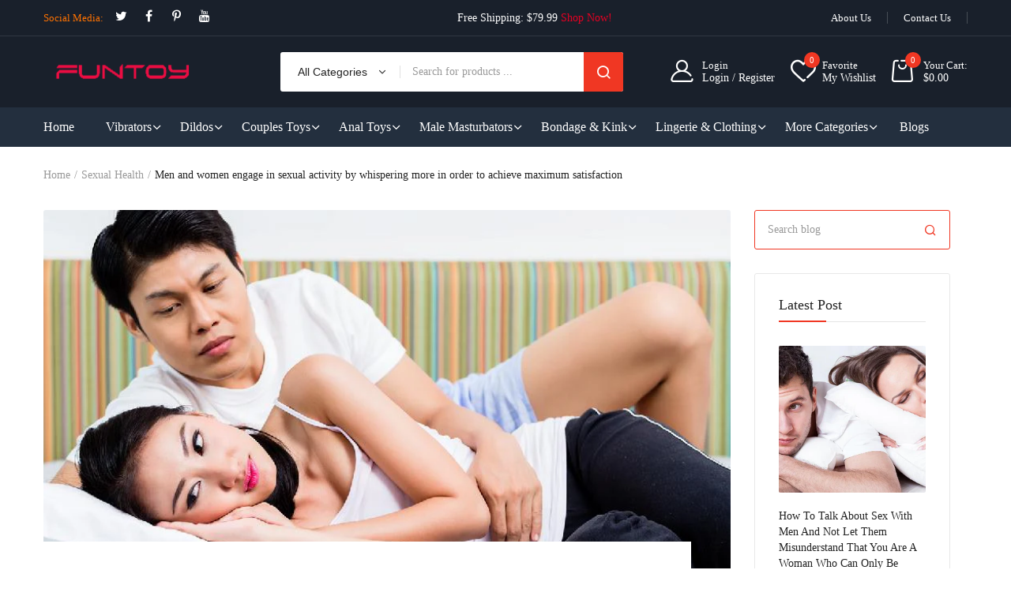

--- FILE ---
content_type: text/html; charset=utf-8
request_url: https://www.funtoy.com/blogs/sexual-health/men-and-women-engage-in-sexual-activity-by-whispering-more-in-order-to-achieve-maximum-satisfaction
body_size: 34707
content:
<!doctype html><html class="no-js" lang="en"> <head> <meta charset="utf-8"> <meta http-equiv="X-UA-Compatible" content="IE=edge"> <meta name="viewport" content="width=device-width,initial-scale=1,shrink-to-fit=no, user-scalable=no"> <meta name="theme-color" content="#aaaaaa"> <meta name="format-detection" content="telephone=no"><link rel="canonical" href="https://www.funtoy.com/blogs/sexual-health/men-and-women-engage-in-sexual-activity-by-whispering-more-in-order-to-achieve-maximum-satisfaction"><link rel="preconnect" href="//www.funtoy.com" crossorigin> <link rel="preconnect" href="//e18fcd.myshopify.com" crossorigin> <link rel="preconnect" href="//shopify.com" crossorigin>  <title> Men and women engage in sexual activity by whispering more in order to   &ndash; Funtoy </title>  <meta name="description" content="The love between men and women should be quiet and engage in foreplay. The joy of marriage also comes from a happy sexual life, so every woman should have knowledge in bed to achieve maximum satisfaction.Generally speaking, when reading romantic novels, men are easily stimulated by images, while women are easily ridicu">  <link rel="shortcut icon" type="image/png" href="//www.funtoy.com/cdn/shop/files/icon_32x.jpg?v=1738675245"><link rel="apple-touch-icon-precomposed" type="image/png" sizes="152x152" href="//www.funtoy.com/cdn/shop/files/icon_152x.jpg?v=1738675245">  <meta name="viewport" content="width=device-width,initial-scale=1"> <meta name="theme-color" content="#222222">  <!-- <link rel="preconnect" href="https://fonts.googleapis.com"> <link rel="preconnect" href="https://fonts.gstatic.com" crossorigin> <link href="https://fonts.googleapis.com/css2?family="system_ui":ital,wght@0,100;0,200;0,300;0,400;0,500;0,600;0,700;0,800;0,900;1,100;1,200;1,300;1,400;1,500;1,600;1,700;1,800;1,900&display=swap" rel="stylesheet"> -->  <link rel="preconnect" href=" //www.funtoy.com/cdn/shop/t/6/assets/style.fotorama.min.css?v=106436700360161332531718887732" crossorigin> <link rel="preload" as="style" href="//www.funtoy.com/cdn/shop/t/6/assets/style.fotorama.min.css?v=106436700360161332531718887732"> <link href="//www.funtoy.com/cdn/shop/t/6/assets/style.fotorama.min.css?v=106436700360161332531718887732" rel="stylesheet" type="text/css" media="all" /> <link rel="preconnect" href=" //www.funtoy.com/cdn/shop/t/6/assets/style.magnific-popup.min.css?v=67246803834334219501718887732" crossorigin> <link rel="preload" as="style" href="//www.funtoy.com/cdn/shop/t/6/assets/style.magnific-popup.min.css?v=67246803834334219501718887732"> <link href="//www.funtoy.com/cdn/shop/t/6/assets/style.magnific-popup.min.css?v=67246803834334219501718887732" rel="stylesheet" type="text/css" media="all" /> <link rel="preconnect" href=" //www.funtoy.com/cdn/shop/t/6/assets/style.pre_theme.css?v=153219320677855345211718887732" crossorigin> <link rel="preload" as="style" href="//www.funtoy.com/cdn/shop/t/6/assets/style.pre_theme.css?v=153219320677855345211718887732"> <link href="//www.funtoy.com/cdn/shop/t/6/assets/style.pre_theme.css?v=153219320677855345211718887732" rel="stylesheet" type="text/css" media="all" />  <link rel="preconnect" href=" //www.funtoy.com/cdn/shop/t/6/assets/style.line-awesome.min.css?v=113963193972343963201718887732" crossorigin> <link rel="preload" as="style" href="//www.funtoy.com/cdn/shop/t/6/assets/style.line-awesome.min.css?v=113963193972343963201718887732"> <link href="//www.funtoy.com/cdn/shop/t/6/assets/style.line-awesome.min.css?v=113963193972343963201718887732" rel="stylesheet" type="text/css" media="all" />  <link rel="preconnect" href=" //www.funtoy.com/cdn/shop/t/6/assets/dukamarket.css?v=21922747537129386371718887730" crossorigin> <link rel="preload" as="style" href="//www.funtoy.com/cdn/shop/t/6/assets/dukamarket.css?v=21922747537129386371718887730"> <link href="//www.funtoy.com/cdn/shop/t/6/assets/dukamarket.css?v=21922747537129386371718887730" rel="stylesheet" type="text/css" media="all" /> <link rel="preconnect" href=" //www.funtoy.com/cdn/shop/t/6/assets/style.font-awesome.min.css?v=160481117764843289701718887731" crossorigin> <link rel="preload" as="style" href="//www.funtoy.com/cdn/shop/t/6/assets/style.font-awesome.min.css?v=160481117764843289701718887731"> <link href="//www.funtoy.com/cdn/shop/t/6/assets/style.font-awesome.min.css?v=160481117764843289701718887731" rel="stylesheet" type="text/css" media="all" />  <link rel="preload" as="style" href="//www.funtoy.com/cdn/shop/t/6/assets/style.linearicons-free.css?v=42576630638055735471718887732"> <link href="//www.funtoy.com/cdn/shop/t/6/assets/style.linearicons-free.css?v=42576630638055735471718887732" rel="stylesheet" type="text/css" media="all" />  <link rel="preconnect" href=" //www.funtoy.com/cdn/shop/t/6/assets/style.slick-theme.min.css?v=109521980635432522041718887732" crossorigin> <link rel="preload" as="style" href="//www.funtoy.com/cdn/shop/t/6/assets/style.slick-theme.min.css?v=109521980635432522041718887732"> <link href="//www.funtoy.com/cdn/shop/t/6/assets/style.slick-theme.min.css?v=109521980635432522041718887732" rel="stylesheet" type="text/css" media="all" /> <link rel="preconnect" href=" //www.funtoy.com/cdn/shop/t/6/assets/style.slick.min.css?v=59802560899855143101718887732" crossorigin> <link rel="preload" as="style" href="//www.funtoy.com/cdn/shop/t/6/assets/style.slick.min.css?v=59802560899855143101718887732"> <link href="//www.funtoy.com/cdn/shop/t/6/assets/style.slick.min.css?v=59802560899855143101718887732" rel="stylesheet" type="text/css" media="all" />  <link rel="preconnect" href=" //www.funtoy.com/cdn/shop/t/6/assets/animate.css?v=73132803757515804051718887729" crossorigin> <link rel="preload" as="style" href="//www.funtoy.com/cdn/shop/t/6/assets/animate.css?v=73132803757515804051718887729"> <link href="//www.funtoy.com/cdn/shop/t/6/assets/animate.css?v=73132803757515804051718887729" rel="stylesheet" type="text/css" media="all" />  <link rel="preconnect" href=" //www.funtoy.com/cdn/shop/t/6/assets/style.product.css?v=33151646527432191901718887769" crossorigin> <link rel="preload" as="style" href="//www.funtoy.com/cdn/shop/t/6/assets/style.product.css?v=33151646527432191901718887769"> <link href="//www.funtoy.com/cdn/shop/t/6/assets/style.product.css?v=33151646527432191901718887769" rel="stylesheet" type="text/css" media="all" /> <link rel="preconnect" href=" //www.funtoy.com/cdn/shop/t/6/assets/style.collection.css?v=168312425415782142781744727089" crossorigin> <link rel="preload" as="style" href="//www.funtoy.com/cdn/shop/t/6/assets/style.collection.css?v=168312425415782142781744727089"> <link href="//www.funtoy.com/cdn/shop/t/6/assets/style.collection.css?v=168312425415782142781744727089" rel="stylesheet" type="text/css" media="all" /> <link rel="preconnect" href=" //www.funtoy.com/cdn/shop/t/6/assets/style.blog.css?v=82349691856542181901718887769" crossorigin> <link rel="preload" as="style" href="//www.funtoy.com/cdn/shop/t/6/assets/style.blog.css?v=82349691856542181901718887769"> <link href="//www.funtoy.com/cdn/shop/t/6/assets/style.blog.css?v=82349691856542181901718887769" rel="stylesheet" type="text/css" media="all" /> <link rel="preconnect" href="//www.funtoy.com/cdn/shop/t/6/assets/style.header1.css?v=23775274354161659871744727089" crossorigin> <link rel="preload" as="style" href="//www.funtoy.com/cdn/shop/t/6/assets/style.header1.css?v=23775274354161659871744727089"> <link href="//www.funtoy.com/cdn/shop/t/6/assets/style.header1.css?v=23775274354161659871744727089" rel="stylesheet" type="text/css" media="all" />   <link rel="preconnect" href=" //www.funtoy.com/cdn/shop/t/6/assets/style.footer4.css?v=7603557105232968041718887769" crossorigin> <link rel="preload" as="style" href="//www.funtoy.com/cdn/shop/t/6/assets/style.footer4.css?v=7603557105232968041718887769"> <link href="//www.funtoy.com/cdn/shop/t/6/assets/style.footer4.css?v=7603557105232968041718887769" rel="stylesheet" type="text/css" media="all" />  <link rel="preconnect" href=" //www.funtoy.com/cdn/shop/t/6/assets/vertical_menu.css?v=146300443550628894301718887769" crossorigin> <link rel="preload" as="style" href="//www.funtoy.com/cdn/shop/t/6/assets/vertical_menu.css?v=146300443550628894301718887769"> <link href="//www.funtoy.com/cdn/shop/t/6/assets/vertical_menu.css?v=146300443550628894301718887769" rel="stylesheet" type="text/css" media="all" /> <link rel="preconnect" href=" //www.funtoy.com/cdn/shop/t/6/assets/style.section.css?v=89313355068458284901744727089" crossorigin> <link rel="preload" as="style" href="//www.funtoy.com/cdn/shop/t/6/assets/style.section.css?v=89313355068458284901744727089"> <link href="//www.funtoy.com/cdn/shop/t/6/assets/style.section.css?v=89313355068458284901744727089" rel="stylesheet" type="text/css" media="all" /> <link rel="preconnect" href=" //www.funtoy.com/cdn/shop/t/6/assets/style.popup.css?v=115520250101766960491718887769" crossorigin> <link rel="preload" as="style" href="//www.funtoy.com/cdn/shop/t/6/assets/style.popup.css?v=115520250101766960491718887769"> <link href="//www.funtoy.com/cdn/shop/t/6/assets/style.popup.css?v=115520250101766960491718887769" rel="stylesheet" type="text/css" media="all" /> <link rel="preconnect" href=" //www.funtoy.com/cdn/shop/t/6/assets/style.css?v=177175136326911015561744727089" crossorigin> <link rel="preload" as="style" href="//www.funtoy.com/cdn/shop/t/6/assets/style.css?v=177175136326911015561744727089"> <link href="//www.funtoy.com/cdn/shop/t/6/assets/style.css?v=177175136326911015561744727089" rel="stylesheet" type="text/css" media="all" />   <link rel="preconnect" href=" //www.funtoy.com/cdn/shop/t/6/assets/style.rtl.css?v=13108950393754886441718887769" crossorigin> <link rel="preload" as="style" href="//www.funtoy.com/cdn/shop/t/6/assets/style.rtl.css?v=13108950393754886441718887769"> <link href="//www.funtoy.com/cdn/shop/t/6/assets/style.rtl.css?v=13108950393754886441718887769" rel="stylesheet" type="text/css" media="all" />   <link rel="preconnect" href=" //www.funtoy.com/cdn/shop/t/6/assets/custom.css?v=112371589360838044071718887769" crossorigin> <link rel="preload" as="style" href="//www.funtoy.com/cdn/shop/t/6/assets/custom.css?v=112371589360838044071718887769"> <link href="//www.funtoy.com/cdn/shop/t/6/assets/custom.css?v=112371589360838044071718887769" rel="stylesheet" type="text/css" media="all" />   <script>(function(){if(typeof EventTarget!=="undefined"){let func=EventTarget.prototype.addEventListener;EventTarget.prototype.addEventListener=function(type,fn,capture){this.func=func;if(typeof capture!=="boolean"){capture=capture||{};capture.passive=!1} this.func(type,fn,capture)}}}())</script> <script src="//www.funtoy.com/cdn/shop/t/6/assets/jquery.min.js?v=88519794430814403441718887731"></script> <script src="//www.funtoy.com/cdn/shop/t/6/assets/admin_setting.js?v=37022886550330890901718887769" defer="defer"></script> <script src="//cdn.shopify.com/s/javascripts/currencies.js" defer="defer"></script> <script src="//www.funtoy.com/cdn/shop/t/6/assets/jquery.currencies.min.js?v=43263174328157485991718887730" defer="defer"></script> <script src="//www.funtoy.com/cdn/shop/t/6/assets/jquery.vendor.js?v=46999476432608690921718887731" defer="defer" id="cms_js" data-lazysizes='//www.funtoy.com/cdn/shop/t/6/assets/jquery.lazysizes.min.js?v=57058462155833580531718887730' data-slick='//www.funtoy.com/cdn/shop/t/6/assets/jquery.slick.min.js?v=78403228708673780251718887731' data-sc='//www.funtoy.com/cdn/shopifycloud/storefront/assets/themes_support/shopify_common-5f594365.js' data-cookie='//www.funtoy.com/cdn/shop/t/6/assets/jquery.cookie.js?v=143749852393565689131718887730' data-pjax='//www.funtoy.com/cdn/shop/t/6/assets/jquery.pjax.js?v=130330914900073697181718887731' data-countdown='//www.funtoy.com/cdn/shop/t/6/assets/jquery.countdown.min.js?v=64601614008704414351718887730' data-ui='//www.funtoy.com/cdn/shop/t/6/assets/jquery.ui.min.js?v=145041847604013271351718887731' data-fotorama='//www.funtoy.com/cdn/shop/t/6/assets/jquery.plugin.fotorama.min.js?v=157985172724526871481718887731' data-ez='//www.funtoy.com/cdn/shop/t/6/assets/jquery.ez-plus.min.js?v=101369038986024691821718887730' data-main='//www.funtoy.com/cdn/shop/t/6/assets/jquery.interact-function.js?v=162337963655402462571744727090' data-packery='//www.funtoy.com/cdn/shop/t/6/assets/jquery.packery.pkgd.min.js?v=141520041729200102601718887731' data-isotope='//www.funtoy.com/cdn/shop/t/6/assets/jquery.isotope.pkgd.min.js?v=59319809479902700221718887730' data-shopify='//www.funtoy.com/cdn/shop/t/6/assets/jquery.shopify.min.js?v=87371165692206551131718887731' data-gridslider='//www.funtoy.com/cdn/shop/t/6/assets/grid-slider.js?v=63897416875746764711718887730' data-validate='//www.funtoy.com/cdn/shop/t/6/assets/jquery.validate.js?v=115753313865525829511718887731' data-accordion='//www.funtoy.com/cdn/shop/t/6/assets/magicaccordion.js?v=36354286403548328481718887731' data-sticky-sidebar='//www.funtoy.com/cdn/shop/t/6/assets/jquery.sticky-sidebar.js?v=45002171864908457171718887731' data-magnific-popup='//www.funtoy.com/cdn/shop/t/6/assets/jquery.magnific-popup.min.js?v=36094560348524307761718887730' data-infinitescroll='//www.funtoy.com/cdn/shop/t/6/assets/infinitescroll.js?v=103440127644043273891718887730' data-waypoints='//www.funtoy.com/cdn/shop/t/6/assets/waypoints.js?v=100736880054221904011718887732' data-counterup='//www.funtoy.com/cdn/shop/t/6/assets/counterup.min.js?v=97866477266021736771718887730' data-wow='//www.funtoy.com/cdn/shop/t/6/assets/wow.min.js?v=37549661809793858521718887732' data-masonry='//www.funtoy.com/cdn/shop/t/6/assets/jquery.masonry.js?v=124213071124955269701718887731' data-custom='//www.funtoy.com/cdn/shop/t/6/assets/jquery.custom.js?v=159819349780379517231718887730' > </script>  <script> var theme = { moneyFormat: "${{amount}}",moneyFormatWithCurrency: "${{amount}} USD"}; document.documentElement.className = document.documentElement.className.replace('no-js', 'js'); const type_name = "article", t_cartCount = 1,t_shop_currency = "USD", t_moneyFormat = "\u003cspan class='money'\u003e$\u003c\/span\u003e", t_cart_url = "\/cart", pr_re_url = "\/recommendations\/products"; $(window).load(function() { $(".page-load").fadeOut("slow"); $("html:not('.no-js') body").removeClass("skeleton-page"); }); </script> <script>window.performance && window.performance.mark && window.performance.mark('shopify.content_for_header.start');</script><meta id="shopify-digital-wallet" name="shopify-digital-wallet" content="/62707433630/digital_wallets/dialog"> <meta name="shopify-checkout-api-token" content="8c01aefc9de3b3be670150ebbba398cc"> <meta id="in-context-paypal-metadata" data-shop-id="62707433630" data-venmo-supported="false" data-environment="production" data-locale="en_US" data-paypal-v4="true" data-currency="USD"> <link rel="alternate" type="application/atom+xml" title="Feed" href="/blogs/sexual-health.atom" /> <script async="async" src="/checkouts/internal/preloads.js?locale=en-CN"></script> <script id="shopify-features" type="application/json">{"accessToken":"8c01aefc9de3b3be670150ebbba398cc","betas":["rich-media-storefront-analytics"],"domain":"www.funtoy.com","predictiveSearch":true,"shopId":62707433630,"locale":"en"}</script> <script>var Shopify = Shopify || {}; Shopify.shop = "e18fcd.myshopify.com"; Shopify.locale = "en"; Shopify.currency = {"active":"USD","rate":"1.0"}; Shopify.country = "CN"; Shopify.theme = {"name":"theme-export-www-funtoy-com-dukamarket-home13","id":138458923166,"schema_name":"Dukamarket home13","schema_version":"2.0.0","theme_store_id":null,"role":"main"}; Shopify.theme.handle = "null"; Shopify.theme.style = {"id":null,"handle":null}; Shopify.cdnHost = "www.funtoy.com/cdn"; Shopify.routes = Shopify.routes || {}; Shopify.routes.root = "/";</script> <script type="module">!function(o){(o.Shopify=o.Shopify||{}).modules=!0}(window);</script> <script>!function(o){function n(){var o=[];function n(){o.push(Array.prototype.slice.apply(arguments))}return n.q=o,n}var t=o.Shopify=o.Shopify||{};t.loadFeatures=n(),t.autoloadFeatures=n()}(window);</script> <script id="shop-js-analytics" type="application/json">{"pageType":"article"}</script> <script defer="defer" async type="module" src="//www.funtoy.com/cdn/shopifycloud/shop-js/modules/v2/client.init-shop-cart-sync_BT-GjEfc.en.esm.js"></script> <script defer="defer" async type="module" src="//www.funtoy.com/cdn/shopifycloud/shop-js/modules/v2/chunk.common_D58fp_Oc.esm.js"></script> <script defer="defer" async type="module" src="//www.funtoy.com/cdn/shopifycloud/shop-js/modules/v2/chunk.modal_xMitdFEc.esm.js"></script> <script type="module"> await import("//www.funtoy.com/cdn/shopifycloud/shop-js/modules/v2/client.init-shop-cart-sync_BT-GjEfc.en.esm.js"); await import("//www.funtoy.com/cdn/shopifycloud/shop-js/modules/v2/chunk.common_D58fp_Oc.esm.js"); await import("//www.funtoy.com/cdn/shopifycloud/shop-js/modules/v2/chunk.modal_xMitdFEc.esm.js");  window.Shopify.SignInWithShop?.initShopCartSync?.({"fedCMEnabled":true,"windoidEnabled":true});  </script> <script id="__st">var __st={"a":62707433630,"offset":28800,"reqid":"08b3f898-a30d-47fc-86c2-8f5cb1d5eda7-1769230259","pageurl":"www.funtoy.com\/blogs\/sexual-health\/men-and-women-engage-in-sexual-activity-by-whispering-more-in-order-to-achieve-maximum-satisfaction","s":"articles-638527996062","u":"973d78564eb9","p":"article","rtyp":"article","rid":638527996062};</script> <script>window.ShopifyPaypalV4VisibilityTracking = true;</script> <script id="captcha-bootstrap">!function(){'use strict';const t='contact',e='account',n='new_comment',o=[[t,t],['blogs',n],['comments',n],[t,'customer']],c=[[e,'customer_login'],[e,'guest_login'],[e,'recover_customer_password'],[e,'create_customer']],r=t=>t.map((([t,e])=>`form[action*='/${t}']:not([data-nocaptcha='true']) input[name='form_type'][value='${e}']`)).join(','),a=t=>()=>t?[...document.querySelectorAll(t)].map((t=>t.form)):[];function s(){const t=[...o],e=r(t);return a(e)}const i='password',u='form_key',d=['recaptcha-v3-token','g-recaptcha-response','h-captcha-response',i],f=()=>{try{return window.sessionStorage}catch{return}},m='__shopify_v',_=t=>t.elements[u];function p(t,e,n=!1){try{const o=window.sessionStorage,c=JSON.parse(o.getItem(e)),{data:r}=function(t){const{data:e,action:n}=t;return t[m]||n?{data:e,action:n}:{data:t,action:n}}(c);for(const[e,n]of Object.entries(r))t.elements[e]&&(t.elements[e].value=n);n&&o.removeItem(e)}catch(o){console.error('form repopulation failed',{error:o})}}const l='form_type',E='cptcha';function T(t){t.dataset[E]=!0}const w=window,h=w.document,L='Shopify',v='ce_forms',y='captcha';let A=!1;((t,e)=>{const n=(g='f06e6c50-85a8-45c8-87d0-21a2b65856fe',I='https://cdn.shopify.com/shopifycloud/storefront-forms-hcaptcha/ce_storefront_forms_captcha_hcaptcha.v1.5.2.iife.js',D={infoText:'Protected by hCaptcha',privacyText:'Privacy',termsText:'Terms'},(t,e,n)=>{const o=w[L][v],c=o.bindForm;if(c)return c(t,g,e,D).then(n);var r;o.q.push([[t,g,e,D],n]),r=I,A||(h.body.append(Object.assign(h.createElement('script'),{id:'captcha-provider',async:!0,src:r})),A=!0)});var g,I,D;w[L]=w[L]||{},w[L][v]=w[L][v]||{},w[L][v].q=[],w[L][y]=w[L][y]||{},w[L][y].protect=function(t,e){n(t,void 0,e),T(t)},Object.freeze(w[L][y]),function(t,e,n,w,h,L){const[v,y,A,g]=function(t,e,n){const i=e?o:[],u=t?c:[],d=[...i,...u],f=r(d),m=r(i),_=r(d.filter((([t,e])=>n.includes(e))));return[a(f),a(m),a(_),s()]}(w,h,L),I=t=>{const e=t.target;return e instanceof HTMLFormElement?e:e&&e.form},D=t=>v().includes(t);t.addEventListener('submit',(t=>{const e=I(t);if(!e)return;const n=D(e)&&!e.dataset.hcaptchaBound&&!e.dataset.recaptchaBound,o=_(e),c=g().includes(e)&&(!o||!o.value);(n||c)&&t.preventDefault(),c&&!n&&(function(t){try{if(!f())return;!function(t){const e=f();if(!e)return;const n=_(t);if(!n)return;const o=n.value;o&&e.removeItem(o)}(t);const e=Array.from(Array(32),(()=>Math.random().toString(36)[2])).join('');!function(t,e){_(t)||t.append(Object.assign(document.createElement('input'),{type:'hidden',name:u})),t.elements[u].value=e}(t,e),function(t,e){const n=f();if(!n)return;const o=[...t.querySelectorAll(`input[type='${i}']`)].map((({name:t})=>t)),c=[...d,...o],r={};for(const[a,s]of new FormData(t).entries())c.includes(a)||(r[a]=s);n.setItem(e,JSON.stringify({[m]:1,action:t.action,data:r}))}(t,e)}catch(e){console.error('failed to persist form',e)}}(e),e.submit())}));const S=(t,e)=>{t&&!t.dataset[E]&&(n(t,e.some((e=>e===t))),T(t))};for(const o of['focusin','change'])t.addEventListener(o,(t=>{const e=I(t);D(e)&&S(e,y())}));const B=e.get('form_key'),M=e.get(l),P=B&&M;t.addEventListener('DOMContentLoaded',(()=>{const t=y();if(P)for(const e of t)e.elements[l].value===M&&p(e,B);[...new Set([...A(),...v().filter((t=>'true'===t.dataset.shopifyCaptcha))])].forEach((e=>S(e,t)))}))}(h,new URLSearchParams(w.location.search),n,t,e,['guest_login'])})(!0,!0)}();</script> <script integrity="sha256-4kQ18oKyAcykRKYeNunJcIwy7WH5gtpwJnB7kiuLZ1E=" data-source-attribution="shopify.loadfeatures" defer="defer" src="//www.funtoy.com/cdn/shopifycloud/storefront/assets/storefront/load_feature-a0a9edcb.js" crossorigin="anonymous"></script> <script data-source-attribution="shopify.dynamic_checkout.dynamic.init">var Shopify=Shopify||{};Shopify.PaymentButton=Shopify.PaymentButton||{isStorefrontPortableWallets:!0,init:function(){window.Shopify.PaymentButton.init=function(){};var t=document.createElement("script");t.src="https://www.funtoy.com/cdn/shopifycloud/portable-wallets/latest/portable-wallets.en.js",t.type="module",document.head.appendChild(t)}}; </script> <script data-source-attribution="shopify.dynamic_checkout.buyer_consent"> function portableWalletsHideBuyerConsent(e){var t=document.getElementById("shopify-buyer-consent"),n=document.getElementById("shopify-subscription-policy-button");t&&n&&(t.classList.add("hidden"),t.setAttribute("aria-hidden","true"),n.removeEventListener("click",e))}function portableWalletsShowBuyerConsent(e){var t=document.getElementById("shopify-buyer-consent"),n=document.getElementById("shopify-subscription-policy-button");t&&n&&(t.classList.remove("hidden"),t.removeAttribute("aria-hidden"),n.addEventListener("click",e))}window.Shopify?.PaymentButton&&(window.Shopify.PaymentButton.hideBuyerConsent=portableWalletsHideBuyerConsent,window.Shopify.PaymentButton.showBuyerConsent=portableWalletsShowBuyerConsent); </script> <script data-source-attribution="shopify.dynamic_checkout.cart.bootstrap">document.addEventListener("DOMContentLoaded",(function(){function t(){return document.querySelector("shopify-accelerated-checkout-cart, shopify-accelerated-checkout")}if(t())Shopify.PaymentButton.init();else{new MutationObserver((function(e,n){t()&&(Shopify.PaymentButton.init(),n.disconnect())})).observe(document.body,{childList:!0,subtree:!0})}})); </script> <link id="shopify-accelerated-checkout-styles" rel="stylesheet" media="screen" href="https://www.funtoy.com/cdn/shopifycloud/portable-wallets/latest/accelerated-checkout-backwards-compat.css" crossorigin="anonymous">
<style id="shopify-accelerated-checkout-cart">
        #shopify-buyer-consent {
  margin-top: 1em;
  display: inline-block;
  width: 100%;
}

#shopify-buyer-consent.hidden {
  display: none;
}

#shopify-subscription-policy-button {
  background: none;
  border: none;
  padding: 0;
  text-decoration: underline;
  font-size: inherit;
  cursor: pointer;
}

#shopify-subscription-policy-button::before {
  box-shadow: none;
}

      </style>

<script>window.performance && window.performance.mark && window.performance.mark('shopify.content_for_header.end');</script>  <!-- Start of Judge.me Core --> <link rel="dns-prefetch" href="https://cdn.judge.me/"> <script data-cfasync='false' class='jdgm-settings-script'>window.jdgmSettings={"pagination":5,"disable_web_reviews":true,"badge_no_review_text":"No reviews","badge_n_reviews_text":"{{ n }} review/reviews","badge_star_color":"#F03723","hide_badge_preview_if_no_reviews":true,"badge_hide_text":false,"enforce_center_preview_badge":false,"widget_title":"Customer Reviews","widget_open_form_text":"Write a review","widget_close_form_text":"Cancel review","widget_refresh_page_text":"Refresh page","widget_summary_text":"Based on {{ number_of_reviews }} review/reviews","widget_no_review_text":"Be the first to write a review","widget_name_field_text":"Display name","widget_verified_name_field_text":"Verified Name (public)","widget_name_placeholder_text":"Display name","widget_required_field_error_text":"This field is required.","widget_email_field_text":"Email address","widget_verified_email_field_text":"Verified Email (private, can not be edited)","widget_email_placeholder_text":"Your email address","widget_email_field_error_text":"Please enter a valid email address.","widget_rating_field_text":"Rating","widget_review_title_field_text":"Review Title","widget_review_title_placeholder_text":"Give your review a title","widget_review_body_field_text":"Review content","widget_review_body_placeholder_text":"Start writing here...","widget_pictures_field_text":"Picture/Video (optional)","widget_submit_review_text":"Submit Review","widget_submit_verified_review_text":"Submit Verified Review","widget_submit_success_msg_with_auto_publish":"Thank you! Please refresh the page in a few moments to see your review. You can remove or edit your review by logging into \u003ca href='https://judge.me/login' target='_blank' rel='nofollow noopener'\u003eJudge.me\u003c/a\u003e","widget_submit_success_msg_no_auto_publish":"Thank you! Your review will be published as soon as it is approved by the shop admin. You can remove or edit your review by logging into \u003ca href='https://judge.me/login' target='_blank' rel='nofollow noopener'\u003eJudge.me\u003c/a\u003e","widget_show_default_reviews_out_of_total_text":"Showing {{ n_reviews_shown }} out of {{ n_reviews }} reviews.","widget_show_all_link_text":"Show all","widget_show_less_link_text":"Show less","widget_author_said_text":"{{ reviewer_name }} said:","widget_days_text":"{{ n }} days ago","widget_weeks_text":"{{ n }} week/weeks ago","widget_months_text":"{{ n }} month/months ago","widget_years_text":"{{ n }} year/years ago","widget_yesterday_text":"Yesterday","widget_today_text":"Today","widget_replied_text":"\u003e\u003e {{ shop_name }} replied:","widget_read_more_text":"Read more","widget_reviewer_name_as_initial":"","widget_rating_filter_color":"#fbcd0a","widget_rating_filter_see_all_text":"See all reviews","widget_sorting_most_recent_text":"Most Recent","widget_sorting_highest_rating_text":"Highest Rating","widget_sorting_lowest_rating_text":"Lowest Rating","widget_sorting_with_pictures_text":"Only Pictures","widget_sorting_most_helpful_text":"Most Helpful","widget_open_question_form_text":"Ask a question","widget_reviews_subtab_text":"Reviews","widget_questions_subtab_text":"Questions","widget_question_label_text":"Question","widget_answer_label_text":"Answer","widget_question_placeholder_text":"Write your question here","widget_submit_question_text":"Submit Question","widget_question_submit_success_text":"Thank you for your question! We will notify you once it gets answered.","widget_star_color":"#F03723","verified_badge_text":"Verified","verified_badge_bg_color":"","verified_badge_text_color":"","verified_badge_placement":"left-of-reviewer-name","widget_review_max_height":"","widget_hide_border":false,"widget_social_share":false,"widget_thumb":false,"widget_review_location_show":false,"widget_location_format":"","all_reviews_include_out_of_store_products":true,"all_reviews_out_of_store_text":"(out of store)","all_reviews_pagination":100,"all_reviews_product_name_prefix_text":"about","enable_review_pictures":false,"enable_question_anwser":false,"widget_theme":"default","review_date_format":"mm/dd/yyyy","default_sort_method":"most-recent","widget_product_reviews_subtab_text":"Product Reviews","widget_shop_reviews_subtab_text":"Shop Reviews","widget_other_products_reviews_text":"Reviews for other products","widget_store_reviews_subtab_text":"Store reviews","widget_no_store_reviews_text":"This store hasn't received any reviews yet","widget_web_restriction_product_reviews_text":"This product hasn't received any reviews yet","widget_no_items_text":"No items found","widget_show_more_text":"Show more","widget_write_a_store_review_text":"Write a Store Review","widget_other_languages_heading":"Reviews in Other Languages","widget_translate_review_text":"Translate review to {{ language }}","widget_translating_review_text":"Translating...","widget_show_original_translation_text":"Show original ({{ language }})","widget_translate_review_failed_text":"Review couldn't be translated.","widget_translate_review_retry_text":"Retry","widget_translate_review_try_again_later_text":"Try again later","show_product_url_for_grouped_product":false,"widget_sorting_pictures_first_text":"Pictures First","show_pictures_on_all_rev_page_mobile":false,"show_pictures_on_all_rev_page_desktop":false,"floating_tab_hide_mobile_install_preference":false,"floating_tab_button_name":"★ Reviews","floating_tab_title":"Let customers speak for us","floating_tab_button_color":"","floating_tab_button_background_color":"","floating_tab_url":"","floating_tab_url_enabled":false,"floating_tab_tab_style":"text","all_reviews_text_badge_text":"Customers rate us {{ shop.metafields.judgeme.all_reviews_rating | round: 1 }}/5 based on {{ shop.metafields.judgeme.all_reviews_count }} reviews.","all_reviews_text_badge_text_branded_style":"{{ shop.metafields.judgeme.all_reviews_rating | round: 1 }} out of 5 stars based on {{ shop.metafields.judgeme.all_reviews_count }} reviews","is_all_reviews_text_badge_a_link":false,"show_stars_for_all_reviews_text_badge":false,"all_reviews_text_badge_url":"","all_reviews_text_style":"branded","all_reviews_text_color_style":"judgeme_brand_color","all_reviews_text_color":"#108474","all_reviews_text_show_jm_brand":true,"featured_carousel_show_header":true,"featured_carousel_title":"Let customers speak for us","testimonials_carousel_title":"Customers are saying","videos_carousel_title":"Real customer stories","cards_carousel_title":"Customers are saying","featured_carousel_count_text":"from {{ n }} reviews","featured_carousel_add_link_to_all_reviews_page":false,"featured_carousel_url":"","featured_carousel_show_images":true,"featured_carousel_autoslide_interval":5,"featured_carousel_arrows_on_the_sides":false,"featured_carousel_height":250,"featured_carousel_width":80,"featured_carousel_image_size":0,"featured_carousel_image_height":250,"featured_carousel_arrow_color":"#eeeeee","verified_count_badge_style":"branded","verified_count_badge_orientation":"horizontal","verified_count_badge_color_style":"judgeme_brand_color","verified_count_badge_color":"#108474","is_verified_count_badge_a_link":false,"verified_count_badge_url":"","verified_count_badge_show_jm_brand":true,"widget_rating_preset_default":5,"widget_first_sub_tab":"product-reviews","widget_show_histogram":true,"widget_histogram_use_custom_color":false,"widget_pagination_use_custom_color":false,"widget_star_use_custom_color":false,"widget_verified_badge_use_custom_color":false,"widget_write_review_use_custom_color":false,"picture_reminder_submit_button":"Upload Pictures","enable_review_videos":false,"mute_video_by_default":false,"widget_sorting_videos_first_text":"Videos First","widget_review_pending_text":"Pending","featured_carousel_items_for_large_screen":3,"social_share_options_order":"Facebook,Twitter","remove_microdata_snippet":false,"disable_json_ld":false,"enable_json_ld_products":false,"preview_badge_show_question_text":false,"preview_badge_no_question_text":"No questions","preview_badge_n_question_text":"{{ number_of_questions }} question/questions","qa_badge_show_icon":false,"qa_badge_position":"same-row","remove_judgeme_branding":false,"widget_add_search_bar":false,"widget_search_bar_placeholder":"Search","widget_sorting_verified_only_text":"Verified only","featured_carousel_theme":"default","featured_carousel_show_rating":true,"featured_carousel_show_title":true,"featured_carousel_show_body":true,"featured_carousel_show_date":false,"featured_carousel_show_reviewer":true,"featured_carousel_show_product":false,"featured_carousel_header_background_color":"#108474","featured_carousel_header_text_color":"#ffffff","featured_carousel_name_product_separator":"reviewed","featured_carousel_full_star_background":"#108474","featured_carousel_empty_star_background":"#dadada","featured_carousel_vertical_theme_background":"#f9fafb","featured_carousel_verified_badge_enable":true,"featured_carousel_verified_badge_color":"#108474","featured_carousel_border_style":"round","featured_carousel_review_line_length_limit":3,"featured_carousel_more_reviews_button_text":"Read more reviews","featured_carousel_view_product_button_text":"View product","all_reviews_page_load_reviews_on":"scroll","all_reviews_page_load_more_text":"Load More Reviews","disable_fb_tab_reviews":false,"enable_ajax_cdn_cache":false,"widget_advanced_speed_features":5,"widget_public_name_text":"displayed publicly like","default_reviewer_name":"John Smith","default_reviewer_name_has_non_latin":true,"widget_reviewer_anonymous":"Anonymous","medals_widget_title":"Judge.me Review Medals","medals_widget_background_color":"#f9fafb","medals_widget_position":"footer_all_pages","medals_widget_border_color":"#f9fafb","medals_widget_verified_text_position":"left","medals_widget_use_monochromatic_version":false,"medals_widget_elements_color":"#108474","show_reviewer_avatar":true,"widget_invalid_yt_video_url_error_text":"Not a YouTube video URL","widget_max_length_field_error_text":"Please enter no more than {0} characters.","widget_show_country_flag":false,"widget_show_collected_via_shop_app":true,"widget_verified_by_shop_badge_style":"light","widget_verified_by_shop_text":"Verified by Shop","widget_show_photo_gallery":false,"widget_load_with_code_splitting":true,"widget_ugc_install_preference":false,"widget_ugc_title":"Made by us, Shared by you","widget_ugc_subtitle":"Tag us to see your picture featured in our page","widget_ugc_arrows_color":"#ffffff","widget_ugc_primary_button_text":"Buy Now","widget_ugc_primary_button_background_color":"#108474","widget_ugc_primary_button_text_color":"#ffffff","widget_ugc_primary_button_border_width":"0","widget_ugc_primary_button_border_style":"none","widget_ugc_primary_button_border_color":"#108474","widget_ugc_primary_button_border_radius":"25","widget_ugc_secondary_button_text":"Load More","widget_ugc_secondary_button_background_color":"#ffffff","widget_ugc_secondary_button_text_color":"#108474","widget_ugc_secondary_button_border_width":"2","widget_ugc_secondary_button_border_style":"solid","widget_ugc_secondary_button_border_color":"#108474","widget_ugc_secondary_button_border_radius":"25","widget_ugc_reviews_button_text":"View Reviews","widget_ugc_reviews_button_background_color":"#ffffff","widget_ugc_reviews_button_text_color":"#108474","widget_ugc_reviews_button_border_width":"2","widget_ugc_reviews_button_border_style":"solid","widget_ugc_reviews_button_border_color":"#108474","widget_ugc_reviews_button_border_radius":"25","widget_ugc_reviews_button_link_to":"judgeme-reviews-page","widget_ugc_show_post_date":true,"widget_ugc_max_width":"800","widget_rating_metafield_value_type":true,"widget_primary_color":"#EF766E","widget_enable_secondary_color":false,"widget_secondary_color":"#edf5f5","widget_summary_average_rating_text":"{{ average_rating }} out of 5","widget_media_grid_title":"Customer photos \u0026 videos","widget_media_grid_see_more_text":"See more","widget_round_style":false,"widget_show_product_medals":false,"widget_verified_by_judgeme_text":"Verified by Judge.me","widget_show_store_medals":true,"widget_verified_by_judgeme_text_in_store_medals":"Verified by Judge.me","widget_media_field_exceed_quantity_message":"Sorry, we can only accept {{ max_media }} for one review.","widget_media_field_exceed_limit_message":"{{ file_name }} is too large, please select a {{ media_type }} less than {{ size_limit }}MB.","widget_review_submitted_text":"Review Submitted!","widget_question_submitted_text":"Question Submitted!","widget_close_form_text_question":"Cancel","widget_write_your_answer_here_text":"Write your answer here","widget_enabled_branded_link":true,"widget_show_collected_by_judgeme":true,"widget_reviewer_name_color":"","widget_write_review_text_color":"","widget_write_review_bg_color":"","widget_collected_by_judgeme_text":"collected by Judge.me","widget_pagination_type":"standard","widget_load_more_text":"Load More","widget_load_more_color":"#108474","widget_full_review_text":"Full Review","widget_read_more_reviews_text":"Read More Reviews","widget_read_questions_text":"Read Questions","widget_questions_and_answers_text":"Questions \u0026 Answers","widget_verified_by_text":"Verified by","widget_verified_text":"Verified","widget_number_of_reviews_text":"{{ number_of_reviews }} reviews","widget_back_button_text":"Back","widget_next_button_text":"Next","widget_custom_forms_filter_button":"Filters","custom_forms_style":"horizontal","widget_show_review_information":false,"how_reviews_are_collected":"How reviews are collected?","widget_show_review_keywords":false,"widget_gdpr_statement":"How we use your data: We'll only contact you about the review you left, and only if necessary. By submitting your review, you agree to Judge.me's \u003ca href='https://judge.me/terms' target='_blank' rel='nofollow noopener'\u003eterms\u003c/a\u003e, \u003ca href='https://judge.me/privacy' target='_blank' rel='nofollow noopener'\u003eprivacy\u003c/a\u003e and \u003ca href='https://judge.me/content-policy' target='_blank' rel='nofollow noopener'\u003econtent\u003c/a\u003e policies.","widget_multilingual_sorting_enabled":false,"widget_translate_review_content_enabled":false,"widget_translate_review_content_method":"manual","popup_widget_review_selection":"automatically_with_pictures","popup_widget_round_border_style":true,"popup_widget_show_title":true,"popup_widget_show_body":true,"popup_widget_show_reviewer":false,"popup_widget_show_product":true,"popup_widget_show_pictures":true,"popup_widget_use_review_picture":true,"popup_widget_show_on_home_page":true,"popup_widget_show_on_product_page":true,"popup_widget_show_on_collection_page":true,"popup_widget_show_on_cart_page":true,"popup_widget_position":"bottom_left","popup_widget_first_review_delay":5,"popup_widget_duration":5,"popup_widget_interval":5,"popup_widget_review_count":5,"popup_widget_hide_on_mobile":true,"review_snippet_widget_round_border_style":true,"review_snippet_widget_card_color":"#FFFFFF","review_snippet_widget_slider_arrows_background_color":"#FFFFFF","review_snippet_widget_slider_arrows_color":"#000000","review_snippet_widget_star_color":"#108474","show_product_variant":false,"all_reviews_product_variant_label_text":"Variant: ","widget_show_verified_branding":true,"widget_ai_summary_title":"Customers say","widget_ai_summary_disclaimer":"AI-powered review summary based on recent customer reviews","widget_show_ai_summary":false,"widget_show_ai_summary_bg":false,"widget_show_review_title_input":true,"redirect_reviewers_invited_via_email":"external_form","request_store_review_after_product_review":false,"request_review_other_products_in_order":false,"review_form_color_scheme":"default","review_form_corner_style":"square","review_form_star_color":{},"review_form_text_color":"#333333","review_form_background_color":"#ffffff","review_form_field_background_color":"#fafafa","review_form_button_color":{},"review_form_button_text_color":"#ffffff","review_form_modal_overlay_color":"#000000","review_content_screen_title_text":"How would you rate this product?","review_content_introduction_text":"We would love it if you would share a bit about your experience.","store_review_form_title_text":"How would you rate this store?","store_review_form_introduction_text":"We would love it if you would share a bit about your experience.","show_review_guidance_text":true,"one_star_review_guidance_text":"Poor","five_star_review_guidance_text":"Great","customer_information_screen_title_text":"About you","customer_information_introduction_text":"Please tell us more about you.","custom_questions_screen_title_text":"Your experience in more detail","custom_questions_introduction_text":"Here are a few questions to help us understand more about your experience.","review_submitted_screen_title_text":"Thanks for your review!","review_submitted_screen_thank_you_text":"We are processing it and it will appear on the store soon.","review_submitted_screen_email_verification_text":"Please confirm your email by clicking the link we just sent you. This helps us keep reviews authentic.","review_submitted_request_store_review_text":"Would you like to share your experience of shopping with us?","review_submitted_review_other_products_text":"Would you like to review these products?","store_review_screen_title_text":"Would you like to share your experience of shopping with us?","store_review_introduction_text":"We value your feedback and use it to improve. Please share any thoughts or suggestions you have.","reviewer_media_screen_title_picture_text":"Share a picture","reviewer_media_introduction_picture_text":"Upload a photo to support your review.","reviewer_media_screen_title_video_text":"Share a video","reviewer_media_introduction_video_text":"Upload a video to support your review.","reviewer_media_screen_title_picture_or_video_text":"Share a picture or video","reviewer_media_introduction_picture_or_video_text":"Upload a photo or video to support your review.","reviewer_media_youtube_url_text":"Paste your Youtube URL here","advanced_settings_next_step_button_text":"Next","advanced_settings_close_review_button_text":"Close","modal_write_review_flow":false,"write_review_flow_required_text":"Required","write_review_flow_privacy_message_text":"We respect your privacy.","write_review_flow_anonymous_text":"Post review as anonymous","write_review_flow_visibility_text":"This won't be visible to other customers.","write_review_flow_multiple_selection_help_text":"Select as many as you like","write_review_flow_single_selection_help_text":"Select one option","write_review_flow_required_field_error_text":"This field is required","write_review_flow_invalid_email_error_text":"Please enter a valid email address","write_review_flow_max_length_error_text":"Max. {{ max_length }} characters.","write_review_flow_media_upload_text":"\u003cb\u003eClick to upload\u003c/b\u003e or drag and drop","write_review_flow_gdpr_statement":"We'll only contact you about your review if necessary. By submitting your review, you agree to our \u003ca href='https://judge.me/terms' target='_blank' rel='nofollow noopener'\u003eterms and conditions\u003c/a\u003e and \u003ca href='https://judge.me/privacy' target='_blank' rel='nofollow noopener'\u003eprivacy policy\u003c/a\u003e.","rating_only_reviews_enabled":false,"show_negative_reviews_help_screen":false,"new_review_flow_help_screen_rating_threshold":3,"negative_review_resolution_screen_title_text":"Tell us more","negative_review_resolution_text":"Your experience matters to us. If there were issues with your purchase, we're here to help. Feel free to reach out to us, we'd love the opportunity to make things right.","negative_review_resolution_button_text":"Contact us","negative_review_resolution_proceed_with_review_text":"Leave a review","negative_review_resolution_subject":"Issue with purchase from {{ shop_name }}.{{ order_name }}","preview_badge_collection_page_install_status":false,"widget_review_custom_css":"","preview_badge_custom_css":"","preview_badge_stars_count":"5-stars","featured_carousel_custom_css":"","floating_tab_custom_css":"","all_reviews_widget_custom_css":"","medals_widget_custom_css":"","verified_badge_custom_css":"","all_reviews_text_custom_css":"","transparency_badges_collected_via_store_invite":false,"transparency_badges_from_another_provider":false,"transparency_badges_collected_from_store_visitor":false,"transparency_badges_collected_by_verified_review_provider":false,"transparency_badges_earned_reward":false,"transparency_badges_collected_via_store_invite_text":"Review collected via store invitation","transparency_badges_from_another_provider_text":"Review collected from another provider","transparency_badges_collected_from_store_visitor_text":"Review collected from a store visitor","transparency_badges_written_in_google_text":"Review written in Google","transparency_badges_written_in_etsy_text":"Review written in Etsy","transparency_badges_written_in_shop_app_text":"Review written in Shop App","transparency_badges_earned_reward_text":"Review earned a reward for future purchase","product_review_widget_per_page":10,"widget_store_review_label_text":"Review about the store","checkout_comment_extension_title_on_product_page":"Customer Comments","checkout_comment_extension_num_latest_comment_show":5,"checkout_comment_extension_format":"name_and_timestamp","checkout_comment_customer_name":"last_initial","checkout_comment_comment_notification":true,"preview_badge_collection_page_install_preference":false,"preview_badge_home_page_install_preference":false,"preview_badge_product_page_install_preference":false,"review_widget_install_preference":"","review_carousel_install_preference":false,"floating_reviews_tab_install_preference":"none","verified_reviews_count_badge_install_preference":false,"all_reviews_text_install_preference":false,"review_widget_best_location":false,"judgeme_medals_install_preference":false,"review_widget_revamp_enabled":false,"review_widget_qna_enabled":false,"review_widget_header_theme":"minimal","review_widget_widget_title_enabled":true,"review_widget_header_text_size":"medium","review_widget_header_text_weight":"regular","review_widget_average_rating_style":"compact","review_widget_bar_chart_enabled":true,"review_widget_bar_chart_type":"numbers","review_widget_bar_chart_style":"standard","review_widget_expanded_media_gallery_enabled":false,"review_widget_reviews_section_theme":"standard","review_widget_image_style":"thumbnails","review_widget_review_image_ratio":"square","review_widget_stars_size":"medium","review_widget_verified_badge":"standard_text","review_widget_review_title_text_size":"medium","review_widget_review_text_size":"medium","review_widget_review_text_length":"medium","review_widget_number_of_columns_desktop":3,"review_widget_carousel_transition_speed":5,"review_widget_custom_questions_answers_display":"always","review_widget_button_text_color":"#FFFFFF","review_widget_text_color":"#000000","review_widget_lighter_text_color":"#7B7B7B","review_widget_corner_styling":"soft","review_widget_review_word_singular":"review","review_widget_review_word_plural":"reviews","review_widget_voting_label":"Helpful?","review_widget_shop_reply_label":"Reply from {{ shop_name }}:","review_widget_filters_title":"Filters","qna_widget_question_word_singular":"Question","qna_widget_question_word_plural":"Questions","qna_widget_answer_reply_label":"Answer from {{ answerer_name }}:","qna_content_screen_title_text":"Ask a question about this product","qna_widget_question_required_field_error_text":"Please enter your question.","qna_widget_flow_gdpr_statement":"We'll only contact you about your question if necessary. By submitting your question, you agree to our \u003ca href='https://judge.me/terms' target='_blank' rel='nofollow noopener'\u003eterms and conditions\u003c/a\u003e and \u003ca href='https://judge.me/privacy' target='_blank' rel='nofollow noopener'\u003eprivacy policy\u003c/a\u003e.","qna_widget_question_submitted_text":"Thanks for your question!","qna_widget_close_form_text_question":"Close","qna_widget_question_submit_success_text":"We’ll notify you by email when your question is answered.","all_reviews_widget_v2025_enabled":false,"all_reviews_widget_v2025_header_theme":"default","all_reviews_widget_v2025_widget_title_enabled":true,"all_reviews_widget_v2025_header_text_size":"medium","all_reviews_widget_v2025_header_text_weight":"regular","all_reviews_widget_v2025_average_rating_style":"compact","all_reviews_widget_v2025_bar_chart_enabled":true,"all_reviews_widget_v2025_bar_chart_type":"numbers","all_reviews_widget_v2025_bar_chart_style":"standard","all_reviews_widget_v2025_expanded_media_gallery_enabled":false,"all_reviews_widget_v2025_show_store_medals":true,"all_reviews_widget_v2025_show_photo_gallery":true,"all_reviews_widget_v2025_show_review_keywords":false,"all_reviews_widget_v2025_show_ai_summary":false,"all_reviews_widget_v2025_show_ai_summary_bg":false,"all_reviews_widget_v2025_add_search_bar":false,"all_reviews_widget_v2025_default_sort_method":"most-recent","all_reviews_widget_v2025_reviews_per_page":10,"all_reviews_widget_v2025_reviews_section_theme":"default","all_reviews_widget_v2025_image_style":"thumbnails","all_reviews_widget_v2025_review_image_ratio":"square","all_reviews_widget_v2025_stars_size":"medium","all_reviews_widget_v2025_verified_badge":"bold_badge","all_reviews_widget_v2025_review_title_text_size":"medium","all_reviews_widget_v2025_review_text_size":"medium","all_reviews_widget_v2025_review_text_length":"medium","all_reviews_widget_v2025_number_of_columns_desktop":3,"all_reviews_widget_v2025_carousel_transition_speed":5,"all_reviews_widget_v2025_custom_questions_answers_display":"always","all_reviews_widget_v2025_show_product_variant":false,"all_reviews_widget_v2025_show_reviewer_avatar":true,"all_reviews_widget_v2025_reviewer_name_as_initial":"","all_reviews_widget_v2025_review_location_show":false,"all_reviews_widget_v2025_location_format":"","all_reviews_widget_v2025_show_country_flag":false,"all_reviews_widget_v2025_verified_by_shop_badge_style":"light","all_reviews_widget_v2025_social_share":false,"all_reviews_widget_v2025_social_share_options_order":"Facebook,Twitter,LinkedIn,Pinterest","all_reviews_widget_v2025_pagination_type":"standard","all_reviews_widget_v2025_button_text_color":"#FFFFFF","all_reviews_widget_v2025_text_color":"#000000","all_reviews_widget_v2025_lighter_text_color":"#7B7B7B","all_reviews_widget_v2025_corner_styling":"soft","all_reviews_widget_v2025_title":"Customer reviews","all_reviews_widget_v2025_ai_summary_title":"Customers say about this store","all_reviews_widget_v2025_no_review_text":"Be the first to write a review","platform":"shopify","branding_url":"https://app.judge.me/reviews","branding_text":"Powered by Judge.me","locale":"en","reply_name":"Funtoy","widget_version":"3.0","footer":true,"autopublish":false,"review_dates":false,"enable_custom_form":false,"shop_locale":"en","enable_multi_locales_translations":false,"show_review_title_input":true,"review_verification_email_status":"always","can_be_branded":false,"reply_name_text":"Funtoy"};</script> <style class='jdgm-settings-style'>.jdgm-xx{left:0}:root{--jdgm-primary-color: #EF766E;--jdgm-secondary-color: rgba(239,118,110,0.1);--jdgm-star-color: #F03723;--jdgm-write-review-text-color: white;--jdgm-write-review-bg-color: #EF766E;--jdgm-paginate-color: #EF766E;--jdgm-border-radius: 0;--jdgm-reviewer-name-color: #EF766E}.jdgm-histogram__bar-content{background-color:#EF766E}.jdgm-rev[data-verified-buyer=true] .jdgm-rev__icon.jdgm-rev__icon:after,.jdgm-rev__buyer-badge.jdgm-rev__buyer-badge{color:white;background-color:#EF766E}.jdgm-review-widget--small .jdgm-gallery.jdgm-gallery .jdgm-gallery__thumbnail-link:nth-child(8) .jdgm-gallery__thumbnail-wrapper.jdgm-gallery__thumbnail-wrapper:before{content:"See more"}@media only screen and (min-width: 768px){.jdgm-gallery.jdgm-gallery .jdgm-gallery__thumbnail-link:nth-child(8) .jdgm-gallery__thumbnail-wrapper.jdgm-gallery__thumbnail-wrapper:before{content:"See more"}}.jdgm-preview-badge .jdgm-star.jdgm-star{color:#F03723}.jdgm-widget .jdgm-write-rev-link{display:none}.jdgm-widget .jdgm-rev-widg[data-number-of-reviews='0']{display:none}.jdgm-prev-badge[data-average-rating='0.00']{display:none !important}.jdgm-rev .jdgm-rev__timestamp,.jdgm-quest .jdgm-rev__timestamp,.jdgm-carousel-item__timestamp{display:none !important}.jdgm-author-all-initials{display:none !important}.jdgm-author-last-initial{display:none !important}.jdgm-rev-widg__title{visibility:hidden}.jdgm-rev-widg__summary-text{visibility:hidden}.jdgm-prev-badge__text{visibility:hidden}.jdgm-rev__prod-link-prefix:before{content:'about'}.jdgm-rev__variant-label:before{content:'Variant: '}.jdgm-rev__out-of-store-text:before{content:'(out of store)'}@media only screen and (min-width: 768px){.jdgm-rev__pics .jdgm-rev_all-rev-page-picture-separator,.jdgm-rev__pics .jdgm-rev__product-picture{display:none}}@media only screen and (max-width: 768px){.jdgm-rev__pics .jdgm-rev_all-rev-page-picture-separator,.jdgm-rev__pics .jdgm-rev__product-picture{display:none}}.jdgm-preview-badge[data-template="product"]{display:none !important}.jdgm-preview-badge[data-template="collection"]{display:none !important}.jdgm-preview-badge[data-template="index"]{display:none !important}.jdgm-review-widget[data-from-snippet="true"]{display:none !important}.jdgm-verified-count-badget[data-from-snippet="true"]{display:none !important}.jdgm-carousel-wrapper[data-from-snippet="true"]{display:none !important}.jdgm-all-reviews-text[data-from-snippet="true"]{display:none !important}.jdgm-medals-section[data-from-snippet="true"]{display:none !important}.jdgm-ugc-media-wrapper[data-from-snippet="true"]{display:none !important}.jdgm-rev__transparency-badge[data-badge-type="review_collected_via_store_invitation"]{display:none !important}.jdgm-rev__transparency-badge[data-badge-type="review_collected_from_another_provider"]{display:none !important}.jdgm-rev__transparency-badge[data-badge-type="review_collected_from_store_visitor"]{display:none !important}.jdgm-rev__transparency-badge[data-badge-type="review_written_in_etsy"]{display:none !important}.jdgm-rev__transparency-badge[data-badge-type="review_written_in_google_business"]{display:none !important}.jdgm-rev__transparency-badge[data-badge-type="review_written_in_shop_app"]{display:none !important}.jdgm-rev__transparency-badge[data-badge-type="review_earned_for_future_purchase"]{display:none !important}.jdgm-review-snippet-widget .jdgm-rev-snippet-widget__cards-container .jdgm-rev-snippet-card{border-radius:8px;background:#fff}.jdgm-review-snippet-widget .jdgm-rev-snippet-widget__cards-container .jdgm-rev-snippet-card__rev-rating .jdgm-star{color:#108474}.jdgm-review-snippet-widget .jdgm-rev-snippet-widget__prev-btn,.jdgm-review-snippet-widget .jdgm-rev-snippet-widget__next-btn{border-radius:50%;background:#fff}.jdgm-review-snippet-widget .jdgm-rev-snippet-widget__prev-btn>svg,.jdgm-review-snippet-widget .jdgm-rev-snippet-widget__next-btn>svg{fill:#000}.jdgm-full-rev-modal.rev-snippet-widget .jm-mfp-container .jm-mfp-content,.jdgm-full-rev-modal.rev-snippet-widget .jm-mfp-container .jdgm-full-rev__icon,.jdgm-full-rev-modal.rev-snippet-widget .jm-mfp-container .jdgm-full-rev__pic-img,.jdgm-full-rev-modal.rev-snippet-widget .jm-mfp-container .jdgm-full-rev__reply{border-radius:8px}.jdgm-full-rev-modal.rev-snippet-widget .jm-mfp-container .jdgm-full-rev[data-verified-buyer="true"] .jdgm-full-rev__icon::after{border-radius:8px}.jdgm-full-rev-modal.rev-snippet-widget .jm-mfp-container .jdgm-full-rev .jdgm-rev__buyer-badge{border-radius:calc( 8px / 2 )}.jdgm-full-rev-modal.rev-snippet-widget .jm-mfp-container .jdgm-full-rev .jdgm-full-rev__replier::before{content:'Funtoy'}.jdgm-full-rev-modal.rev-snippet-widget .jm-mfp-container .jdgm-full-rev .jdgm-full-rev__product-button{border-radius:calc( 8px * 6 )} </style> <style class='jdgm-settings-style'></style>     <style class='jdgm-miracle-styles'> @-webkit-keyframes jdgm-spin{0%{-webkit-transform:rotate(0deg);-ms-transform:rotate(0deg);transform:rotate(0deg)}100%{-webkit-transform:rotate(359deg);-ms-transform:rotate(359deg);transform:rotate(359deg)}}@keyframes jdgm-spin{0%{-webkit-transform:rotate(0deg);-ms-transform:rotate(0deg);transform:rotate(0deg)}100%{-webkit-transform:rotate(359deg);-ms-transform:rotate(359deg);transform:rotate(359deg)}}@font-face{font-family:'JudgemeStar';src:url("[data-uri]") format("woff");font-weight:normal;font-style:normal}.jdgm-star{font-family:'JudgemeStar';display:inline !important;text-decoration:none !important;padding:0 4px 0 0 !important;margin:0 !important;font-weight:bold;opacity:1;-webkit-font-smoothing:antialiased;-moz-osx-font-smoothing:grayscale}.jdgm-star:hover{opacity:1}.jdgm-star:last-of-type{padding:0 !important}.jdgm-star.jdgm--on:before{content:"\e000"}.jdgm-star.jdgm--off:before{content:"\e001"}.jdgm-star.jdgm--half:before{content:"\e002"}.jdgm-widget *{margin:0;line-height:1.4;-webkit-box-sizing:border-box;-moz-box-sizing:border-box;box-sizing:border-box;-webkit-overflow-scrolling:touch}.jdgm-hidden{display:none !important;visibility:hidden !important}.jdgm-temp-hidden{display:none}.jdgm-spinner{width:40px;height:40px;margin:auto;border-radius:50%;border-top:2px solid #eee;border-right:2px solid #eee;border-bottom:2px solid #eee;border-left:2px solid #ccc;-webkit-animation:jdgm-spin 0.8s infinite linear;animation:jdgm-spin 0.8s infinite linear}.jdgm-spinner:empty{display:block}.jdgm-prev-badge{display:block !important}  </style>        <script data-cfasync='false' class='jdgm-script'> !function(e){window.jdgm=window.jdgm||{},jdgm.CDN_HOST="https://cdn.judge.me/", jdgm.docReady=function(d){(e.attachEvent?"complete"===e.readyState:"loading"!==e.readyState)? setTimeout(d,0):e.addEventListener("DOMContentLoaded",d)},jdgm.loadCSS=function(d,t,o,s){ !o&&jdgm.loadCSS.requestedUrls.indexOf(d)>=0||(jdgm.loadCSS.requestedUrls.push(d), (s=e.createElement("link")).rel="stylesheet",s.class="jdgm-stylesheet",s.media="nope!", s.href=d,s.onload=function(){this.media="all",t&&setTimeout(t)},e.body.appendChild(s))}, jdgm.loadCSS.requestedUrls=[],jdgm.loadJS=function(e,d){var t=new XMLHttpRequest; t.onreadystatechange=function(){4===t.readyState&&(Function(t.response)(),d&&d(t.response))}, t.open("GET",e),t.send()},jdgm.docReady((function(){(window.jdgmLoadCSS||e.querySelectorAll( ".jdgm-widget, .jdgm-all-reviews-page").length>0)&&(jdgmSettings.widget_load_with_code_splitting? parseFloat(jdgmSettings.widget_version)>=3?jdgm.loadCSS(jdgm.CDN_HOST+"widget_v3/base.css"): jdgm.loadCSS(jdgm.CDN_HOST+"widget/base.css"):jdgm.loadCSS(jdgm.CDN_HOST+"shopify_v2.css"), jdgm.loadJS(jdgm.CDN_HOST+"loader.js"))}))}(document); </script>  <noscript><link rel="stylesheet" type="text/css" media="all" href="https://cdn.judge.me/shopify_v2.css"></noscript> <!-- End of Judge.me Core -->   <!-- BEGIN app block: shopify://apps/judge-me-reviews/blocks/judgeme_core/61ccd3b1-a9f2-4160-9fe9-4fec8413e5d8 --><!-- Start of Judge.me Core -->






<link rel="dns-prefetch" href="https://cdnwidget.judge.me">
<link rel="dns-prefetch" href="https://cdn.judge.me">
<link rel="dns-prefetch" href="https://cdn1.judge.me">
<link rel="dns-prefetch" href="https://api.judge.me">

<script data-cfasync='false' class='jdgm-settings-script'>window.jdgmSettings={"pagination":5,"disable_web_reviews":true,"badge_no_review_text":"No reviews","badge_n_reviews_text":"{{ n }} review/reviews","badge_star_color":"#F03723","hide_badge_preview_if_no_reviews":true,"badge_hide_text":false,"enforce_center_preview_badge":false,"widget_title":"Customer Reviews","widget_open_form_text":"Write a review","widget_close_form_text":"Cancel review","widget_refresh_page_text":"Refresh page","widget_summary_text":"Based on {{ number_of_reviews }} review/reviews","widget_no_review_text":"Be the first to write a review","widget_name_field_text":"Display name","widget_verified_name_field_text":"Verified Name (public)","widget_name_placeholder_text":"Display name","widget_required_field_error_text":"This field is required.","widget_email_field_text":"Email address","widget_verified_email_field_text":"Verified Email (private, can not be edited)","widget_email_placeholder_text":"Your email address","widget_email_field_error_text":"Please enter a valid email address.","widget_rating_field_text":"Rating","widget_review_title_field_text":"Review Title","widget_review_title_placeholder_text":"Give your review a title","widget_review_body_field_text":"Review content","widget_review_body_placeholder_text":"Start writing here...","widget_pictures_field_text":"Picture/Video (optional)","widget_submit_review_text":"Submit Review","widget_submit_verified_review_text":"Submit Verified Review","widget_submit_success_msg_with_auto_publish":"Thank you! Please refresh the page in a few moments to see your review. You can remove or edit your review by logging into \u003ca href='https://judge.me/login' target='_blank' rel='nofollow noopener'\u003eJudge.me\u003c/a\u003e","widget_submit_success_msg_no_auto_publish":"Thank you! Your review will be published as soon as it is approved by the shop admin. You can remove or edit your review by logging into \u003ca href='https://judge.me/login' target='_blank' rel='nofollow noopener'\u003eJudge.me\u003c/a\u003e","widget_show_default_reviews_out_of_total_text":"Showing {{ n_reviews_shown }} out of {{ n_reviews }} reviews.","widget_show_all_link_text":"Show all","widget_show_less_link_text":"Show less","widget_author_said_text":"{{ reviewer_name }} said:","widget_days_text":"{{ n }} days ago","widget_weeks_text":"{{ n }} week/weeks ago","widget_months_text":"{{ n }} month/months ago","widget_years_text":"{{ n }} year/years ago","widget_yesterday_text":"Yesterday","widget_today_text":"Today","widget_replied_text":"\u003e\u003e {{ shop_name }} replied:","widget_read_more_text":"Read more","widget_reviewer_name_as_initial":"","widget_rating_filter_color":"#fbcd0a","widget_rating_filter_see_all_text":"See all reviews","widget_sorting_most_recent_text":"Most Recent","widget_sorting_highest_rating_text":"Highest Rating","widget_sorting_lowest_rating_text":"Lowest Rating","widget_sorting_with_pictures_text":"Only Pictures","widget_sorting_most_helpful_text":"Most Helpful","widget_open_question_form_text":"Ask a question","widget_reviews_subtab_text":"Reviews","widget_questions_subtab_text":"Questions","widget_question_label_text":"Question","widget_answer_label_text":"Answer","widget_question_placeholder_text":"Write your question here","widget_submit_question_text":"Submit Question","widget_question_submit_success_text":"Thank you for your question! We will notify you once it gets answered.","widget_star_color":"#F03723","verified_badge_text":"Verified","verified_badge_bg_color":"","verified_badge_text_color":"","verified_badge_placement":"left-of-reviewer-name","widget_review_max_height":"","widget_hide_border":false,"widget_social_share":false,"widget_thumb":false,"widget_review_location_show":false,"widget_location_format":"","all_reviews_include_out_of_store_products":true,"all_reviews_out_of_store_text":"(out of store)","all_reviews_pagination":100,"all_reviews_product_name_prefix_text":"about","enable_review_pictures":false,"enable_question_anwser":false,"widget_theme":"default","review_date_format":"mm/dd/yyyy","default_sort_method":"most-recent","widget_product_reviews_subtab_text":"Product Reviews","widget_shop_reviews_subtab_text":"Shop Reviews","widget_other_products_reviews_text":"Reviews for other products","widget_store_reviews_subtab_text":"Store reviews","widget_no_store_reviews_text":"This store hasn't received any reviews yet","widget_web_restriction_product_reviews_text":"This product hasn't received any reviews yet","widget_no_items_text":"No items found","widget_show_more_text":"Show more","widget_write_a_store_review_text":"Write a Store Review","widget_other_languages_heading":"Reviews in Other Languages","widget_translate_review_text":"Translate review to {{ language }}","widget_translating_review_text":"Translating...","widget_show_original_translation_text":"Show original ({{ language }})","widget_translate_review_failed_text":"Review couldn't be translated.","widget_translate_review_retry_text":"Retry","widget_translate_review_try_again_later_text":"Try again later","show_product_url_for_grouped_product":false,"widget_sorting_pictures_first_text":"Pictures First","show_pictures_on_all_rev_page_mobile":false,"show_pictures_on_all_rev_page_desktop":false,"floating_tab_hide_mobile_install_preference":false,"floating_tab_button_name":"★ Reviews","floating_tab_title":"Let customers speak for us","floating_tab_button_color":"","floating_tab_button_background_color":"","floating_tab_url":"","floating_tab_url_enabled":false,"floating_tab_tab_style":"text","all_reviews_text_badge_text":"Customers rate us {{ shop.metafields.judgeme.all_reviews_rating | round: 1 }}/5 based on {{ shop.metafields.judgeme.all_reviews_count }} reviews.","all_reviews_text_badge_text_branded_style":"{{ shop.metafields.judgeme.all_reviews_rating | round: 1 }} out of 5 stars based on {{ shop.metafields.judgeme.all_reviews_count }} reviews","is_all_reviews_text_badge_a_link":false,"show_stars_for_all_reviews_text_badge":false,"all_reviews_text_badge_url":"","all_reviews_text_style":"branded","all_reviews_text_color_style":"judgeme_brand_color","all_reviews_text_color":"#108474","all_reviews_text_show_jm_brand":true,"featured_carousel_show_header":true,"featured_carousel_title":"Let customers speak for us","testimonials_carousel_title":"Customers are saying","videos_carousel_title":"Real customer stories","cards_carousel_title":"Customers are saying","featured_carousel_count_text":"from {{ n }} reviews","featured_carousel_add_link_to_all_reviews_page":false,"featured_carousel_url":"","featured_carousel_show_images":true,"featured_carousel_autoslide_interval":5,"featured_carousel_arrows_on_the_sides":false,"featured_carousel_height":250,"featured_carousel_width":80,"featured_carousel_image_size":0,"featured_carousel_image_height":250,"featured_carousel_arrow_color":"#eeeeee","verified_count_badge_style":"branded","verified_count_badge_orientation":"horizontal","verified_count_badge_color_style":"judgeme_brand_color","verified_count_badge_color":"#108474","is_verified_count_badge_a_link":false,"verified_count_badge_url":"","verified_count_badge_show_jm_brand":true,"widget_rating_preset_default":5,"widget_first_sub_tab":"product-reviews","widget_show_histogram":true,"widget_histogram_use_custom_color":false,"widget_pagination_use_custom_color":false,"widget_star_use_custom_color":false,"widget_verified_badge_use_custom_color":false,"widget_write_review_use_custom_color":false,"picture_reminder_submit_button":"Upload Pictures","enable_review_videos":false,"mute_video_by_default":false,"widget_sorting_videos_first_text":"Videos First","widget_review_pending_text":"Pending","featured_carousel_items_for_large_screen":3,"social_share_options_order":"Facebook,Twitter","remove_microdata_snippet":false,"disable_json_ld":false,"enable_json_ld_products":false,"preview_badge_show_question_text":false,"preview_badge_no_question_text":"No questions","preview_badge_n_question_text":"{{ number_of_questions }} question/questions","qa_badge_show_icon":false,"qa_badge_position":"same-row","remove_judgeme_branding":false,"widget_add_search_bar":false,"widget_search_bar_placeholder":"Search","widget_sorting_verified_only_text":"Verified only","featured_carousel_theme":"default","featured_carousel_show_rating":true,"featured_carousel_show_title":true,"featured_carousel_show_body":true,"featured_carousel_show_date":false,"featured_carousel_show_reviewer":true,"featured_carousel_show_product":false,"featured_carousel_header_background_color":"#108474","featured_carousel_header_text_color":"#ffffff","featured_carousel_name_product_separator":"reviewed","featured_carousel_full_star_background":"#108474","featured_carousel_empty_star_background":"#dadada","featured_carousel_vertical_theme_background":"#f9fafb","featured_carousel_verified_badge_enable":true,"featured_carousel_verified_badge_color":"#108474","featured_carousel_border_style":"round","featured_carousel_review_line_length_limit":3,"featured_carousel_more_reviews_button_text":"Read more reviews","featured_carousel_view_product_button_text":"View product","all_reviews_page_load_reviews_on":"scroll","all_reviews_page_load_more_text":"Load More Reviews","disable_fb_tab_reviews":false,"enable_ajax_cdn_cache":false,"widget_advanced_speed_features":5,"widget_public_name_text":"displayed publicly like","default_reviewer_name":"John Smith","default_reviewer_name_has_non_latin":true,"widget_reviewer_anonymous":"Anonymous","medals_widget_title":"Judge.me Review Medals","medals_widget_background_color":"#f9fafb","medals_widget_position":"footer_all_pages","medals_widget_border_color":"#f9fafb","medals_widget_verified_text_position":"left","medals_widget_use_monochromatic_version":false,"medals_widget_elements_color":"#108474","show_reviewer_avatar":true,"widget_invalid_yt_video_url_error_text":"Not a YouTube video URL","widget_max_length_field_error_text":"Please enter no more than {0} characters.","widget_show_country_flag":false,"widget_show_collected_via_shop_app":true,"widget_verified_by_shop_badge_style":"light","widget_verified_by_shop_text":"Verified by Shop","widget_show_photo_gallery":false,"widget_load_with_code_splitting":true,"widget_ugc_install_preference":false,"widget_ugc_title":"Made by us, Shared by you","widget_ugc_subtitle":"Tag us to see your picture featured in our page","widget_ugc_arrows_color":"#ffffff","widget_ugc_primary_button_text":"Buy Now","widget_ugc_primary_button_background_color":"#108474","widget_ugc_primary_button_text_color":"#ffffff","widget_ugc_primary_button_border_width":"0","widget_ugc_primary_button_border_style":"none","widget_ugc_primary_button_border_color":"#108474","widget_ugc_primary_button_border_radius":"25","widget_ugc_secondary_button_text":"Load More","widget_ugc_secondary_button_background_color":"#ffffff","widget_ugc_secondary_button_text_color":"#108474","widget_ugc_secondary_button_border_width":"2","widget_ugc_secondary_button_border_style":"solid","widget_ugc_secondary_button_border_color":"#108474","widget_ugc_secondary_button_border_radius":"25","widget_ugc_reviews_button_text":"View Reviews","widget_ugc_reviews_button_background_color":"#ffffff","widget_ugc_reviews_button_text_color":"#108474","widget_ugc_reviews_button_border_width":"2","widget_ugc_reviews_button_border_style":"solid","widget_ugc_reviews_button_border_color":"#108474","widget_ugc_reviews_button_border_radius":"25","widget_ugc_reviews_button_link_to":"judgeme-reviews-page","widget_ugc_show_post_date":true,"widget_ugc_max_width":"800","widget_rating_metafield_value_type":true,"widget_primary_color":"#EF766E","widget_enable_secondary_color":false,"widget_secondary_color":"#edf5f5","widget_summary_average_rating_text":"{{ average_rating }} out of 5","widget_media_grid_title":"Customer photos \u0026 videos","widget_media_grid_see_more_text":"See more","widget_round_style":false,"widget_show_product_medals":false,"widget_verified_by_judgeme_text":"Verified by Judge.me","widget_show_store_medals":true,"widget_verified_by_judgeme_text_in_store_medals":"Verified by Judge.me","widget_media_field_exceed_quantity_message":"Sorry, we can only accept {{ max_media }} for one review.","widget_media_field_exceed_limit_message":"{{ file_name }} is too large, please select a {{ media_type }} less than {{ size_limit }}MB.","widget_review_submitted_text":"Review Submitted!","widget_question_submitted_text":"Question Submitted!","widget_close_form_text_question":"Cancel","widget_write_your_answer_here_text":"Write your answer here","widget_enabled_branded_link":true,"widget_show_collected_by_judgeme":true,"widget_reviewer_name_color":"","widget_write_review_text_color":"","widget_write_review_bg_color":"","widget_collected_by_judgeme_text":"collected by Judge.me","widget_pagination_type":"standard","widget_load_more_text":"Load More","widget_load_more_color":"#108474","widget_full_review_text":"Full Review","widget_read_more_reviews_text":"Read More Reviews","widget_read_questions_text":"Read Questions","widget_questions_and_answers_text":"Questions \u0026 Answers","widget_verified_by_text":"Verified by","widget_verified_text":"Verified","widget_number_of_reviews_text":"{{ number_of_reviews }} reviews","widget_back_button_text":"Back","widget_next_button_text":"Next","widget_custom_forms_filter_button":"Filters","custom_forms_style":"horizontal","widget_show_review_information":false,"how_reviews_are_collected":"How reviews are collected?","widget_show_review_keywords":false,"widget_gdpr_statement":"How we use your data: We'll only contact you about the review you left, and only if necessary. By submitting your review, you agree to Judge.me's \u003ca href='https://judge.me/terms' target='_blank' rel='nofollow noopener'\u003eterms\u003c/a\u003e, \u003ca href='https://judge.me/privacy' target='_blank' rel='nofollow noopener'\u003eprivacy\u003c/a\u003e and \u003ca href='https://judge.me/content-policy' target='_blank' rel='nofollow noopener'\u003econtent\u003c/a\u003e policies.","widget_multilingual_sorting_enabled":false,"widget_translate_review_content_enabled":false,"widget_translate_review_content_method":"manual","popup_widget_review_selection":"automatically_with_pictures","popup_widget_round_border_style":true,"popup_widget_show_title":true,"popup_widget_show_body":true,"popup_widget_show_reviewer":false,"popup_widget_show_product":true,"popup_widget_show_pictures":true,"popup_widget_use_review_picture":true,"popup_widget_show_on_home_page":true,"popup_widget_show_on_product_page":true,"popup_widget_show_on_collection_page":true,"popup_widget_show_on_cart_page":true,"popup_widget_position":"bottom_left","popup_widget_first_review_delay":5,"popup_widget_duration":5,"popup_widget_interval":5,"popup_widget_review_count":5,"popup_widget_hide_on_mobile":true,"review_snippet_widget_round_border_style":true,"review_snippet_widget_card_color":"#FFFFFF","review_snippet_widget_slider_arrows_background_color":"#FFFFFF","review_snippet_widget_slider_arrows_color":"#000000","review_snippet_widget_star_color":"#108474","show_product_variant":false,"all_reviews_product_variant_label_text":"Variant: ","widget_show_verified_branding":true,"widget_ai_summary_title":"Customers say","widget_ai_summary_disclaimer":"AI-powered review summary based on recent customer reviews","widget_show_ai_summary":false,"widget_show_ai_summary_bg":false,"widget_show_review_title_input":true,"redirect_reviewers_invited_via_email":"external_form","request_store_review_after_product_review":false,"request_review_other_products_in_order":false,"review_form_color_scheme":"default","review_form_corner_style":"square","review_form_star_color":{},"review_form_text_color":"#333333","review_form_background_color":"#ffffff","review_form_field_background_color":"#fafafa","review_form_button_color":{},"review_form_button_text_color":"#ffffff","review_form_modal_overlay_color":"#000000","review_content_screen_title_text":"How would you rate this product?","review_content_introduction_text":"We would love it if you would share a bit about your experience.","store_review_form_title_text":"How would you rate this store?","store_review_form_introduction_text":"We would love it if you would share a bit about your experience.","show_review_guidance_text":true,"one_star_review_guidance_text":"Poor","five_star_review_guidance_text":"Great","customer_information_screen_title_text":"About you","customer_information_introduction_text":"Please tell us more about you.","custom_questions_screen_title_text":"Your experience in more detail","custom_questions_introduction_text":"Here are a few questions to help us understand more about your experience.","review_submitted_screen_title_text":"Thanks for your review!","review_submitted_screen_thank_you_text":"We are processing it and it will appear on the store soon.","review_submitted_screen_email_verification_text":"Please confirm your email by clicking the link we just sent you. This helps us keep reviews authentic.","review_submitted_request_store_review_text":"Would you like to share your experience of shopping with us?","review_submitted_review_other_products_text":"Would you like to review these products?","store_review_screen_title_text":"Would you like to share your experience of shopping with us?","store_review_introduction_text":"We value your feedback and use it to improve. Please share any thoughts or suggestions you have.","reviewer_media_screen_title_picture_text":"Share a picture","reviewer_media_introduction_picture_text":"Upload a photo to support your review.","reviewer_media_screen_title_video_text":"Share a video","reviewer_media_introduction_video_text":"Upload a video to support your review.","reviewer_media_screen_title_picture_or_video_text":"Share a picture or video","reviewer_media_introduction_picture_or_video_text":"Upload a photo or video to support your review.","reviewer_media_youtube_url_text":"Paste your Youtube URL here","advanced_settings_next_step_button_text":"Next","advanced_settings_close_review_button_text":"Close","modal_write_review_flow":false,"write_review_flow_required_text":"Required","write_review_flow_privacy_message_text":"We respect your privacy.","write_review_flow_anonymous_text":"Post review as anonymous","write_review_flow_visibility_text":"This won't be visible to other customers.","write_review_flow_multiple_selection_help_text":"Select as many as you like","write_review_flow_single_selection_help_text":"Select one option","write_review_flow_required_field_error_text":"This field is required","write_review_flow_invalid_email_error_text":"Please enter a valid email address","write_review_flow_max_length_error_text":"Max. {{ max_length }} characters.","write_review_flow_media_upload_text":"\u003cb\u003eClick to upload\u003c/b\u003e or drag and drop","write_review_flow_gdpr_statement":"We'll only contact you about your review if necessary. By submitting your review, you agree to our \u003ca href='https://judge.me/terms' target='_blank' rel='nofollow noopener'\u003eterms and conditions\u003c/a\u003e and \u003ca href='https://judge.me/privacy' target='_blank' rel='nofollow noopener'\u003eprivacy policy\u003c/a\u003e.","rating_only_reviews_enabled":false,"show_negative_reviews_help_screen":false,"new_review_flow_help_screen_rating_threshold":3,"negative_review_resolution_screen_title_text":"Tell us more","negative_review_resolution_text":"Your experience matters to us. If there were issues with your purchase, we're here to help. Feel free to reach out to us, we'd love the opportunity to make things right.","negative_review_resolution_button_text":"Contact us","negative_review_resolution_proceed_with_review_text":"Leave a review","negative_review_resolution_subject":"Issue with purchase from {{ shop_name }}.{{ order_name }}","preview_badge_collection_page_install_status":false,"widget_review_custom_css":"","preview_badge_custom_css":"","preview_badge_stars_count":"5-stars","featured_carousel_custom_css":"","floating_tab_custom_css":"","all_reviews_widget_custom_css":"","medals_widget_custom_css":"","verified_badge_custom_css":"","all_reviews_text_custom_css":"","transparency_badges_collected_via_store_invite":false,"transparency_badges_from_another_provider":false,"transparency_badges_collected_from_store_visitor":false,"transparency_badges_collected_by_verified_review_provider":false,"transparency_badges_earned_reward":false,"transparency_badges_collected_via_store_invite_text":"Review collected via store invitation","transparency_badges_from_another_provider_text":"Review collected from another provider","transparency_badges_collected_from_store_visitor_text":"Review collected from a store visitor","transparency_badges_written_in_google_text":"Review written in Google","transparency_badges_written_in_etsy_text":"Review written in Etsy","transparency_badges_written_in_shop_app_text":"Review written in Shop App","transparency_badges_earned_reward_text":"Review earned a reward for future purchase","product_review_widget_per_page":10,"widget_store_review_label_text":"Review about the store","checkout_comment_extension_title_on_product_page":"Customer Comments","checkout_comment_extension_num_latest_comment_show":5,"checkout_comment_extension_format":"name_and_timestamp","checkout_comment_customer_name":"last_initial","checkout_comment_comment_notification":true,"preview_badge_collection_page_install_preference":false,"preview_badge_home_page_install_preference":false,"preview_badge_product_page_install_preference":false,"review_widget_install_preference":"","review_carousel_install_preference":false,"floating_reviews_tab_install_preference":"none","verified_reviews_count_badge_install_preference":false,"all_reviews_text_install_preference":false,"review_widget_best_location":false,"judgeme_medals_install_preference":false,"review_widget_revamp_enabled":false,"review_widget_qna_enabled":false,"review_widget_header_theme":"minimal","review_widget_widget_title_enabled":true,"review_widget_header_text_size":"medium","review_widget_header_text_weight":"regular","review_widget_average_rating_style":"compact","review_widget_bar_chart_enabled":true,"review_widget_bar_chart_type":"numbers","review_widget_bar_chart_style":"standard","review_widget_expanded_media_gallery_enabled":false,"review_widget_reviews_section_theme":"standard","review_widget_image_style":"thumbnails","review_widget_review_image_ratio":"square","review_widget_stars_size":"medium","review_widget_verified_badge":"standard_text","review_widget_review_title_text_size":"medium","review_widget_review_text_size":"medium","review_widget_review_text_length":"medium","review_widget_number_of_columns_desktop":3,"review_widget_carousel_transition_speed":5,"review_widget_custom_questions_answers_display":"always","review_widget_button_text_color":"#FFFFFF","review_widget_text_color":"#000000","review_widget_lighter_text_color":"#7B7B7B","review_widget_corner_styling":"soft","review_widget_review_word_singular":"review","review_widget_review_word_plural":"reviews","review_widget_voting_label":"Helpful?","review_widget_shop_reply_label":"Reply from {{ shop_name }}:","review_widget_filters_title":"Filters","qna_widget_question_word_singular":"Question","qna_widget_question_word_plural":"Questions","qna_widget_answer_reply_label":"Answer from {{ answerer_name }}:","qna_content_screen_title_text":"Ask a question about this product","qna_widget_question_required_field_error_text":"Please enter your question.","qna_widget_flow_gdpr_statement":"We'll only contact you about your question if necessary. By submitting your question, you agree to our \u003ca href='https://judge.me/terms' target='_blank' rel='nofollow noopener'\u003eterms and conditions\u003c/a\u003e and \u003ca href='https://judge.me/privacy' target='_blank' rel='nofollow noopener'\u003eprivacy policy\u003c/a\u003e.","qna_widget_question_submitted_text":"Thanks for your question!","qna_widget_close_form_text_question":"Close","qna_widget_question_submit_success_text":"We’ll notify you by email when your question is answered.","all_reviews_widget_v2025_enabled":false,"all_reviews_widget_v2025_header_theme":"default","all_reviews_widget_v2025_widget_title_enabled":true,"all_reviews_widget_v2025_header_text_size":"medium","all_reviews_widget_v2025_header_text_weight":"regular","all_reviews_widget_v2025_average_rating_style":"compact","all_reviews_widget_v2025_bar_chart_enabled":true,"all_reviews_widget_v2025_bar_chart_type":"numbers","all_reviews_widget_v2025_bar_chart_style":"standard","all_reviews_widget_v2025_expanded_media_gallery_enabled":false,"all_reviews_widget_v2025_show_store_medals":true,"all_reviews_widget_v2025_show_photo_gallery":true,"all_reviews_widget_v2025_show_review_keywords":false,"all_reviews_widget_v2025_show_ai_summary":false,"all_reviews_widget_v2025_show_ai_summary_bg":false,"all_reviews_widget_v2025_add_search_bar":false,"all_reviews_widget_v2025_default_sort_method":"most-recent","all_reviews_widget_v2025_reviews_per_page":10,"all_reviews_widget_v2025_reviews_section_theme":"default","all_reviews_widget_v2025_image_style":"thumbnails","all_reviews_widget_v2025_review_image_ratio":"square","all_reviews_widget_v2025_stars_size":"medium","all_reviews_widget_v2025_verified_badge":"bold_badge","all_reviews_widget_v2025_review_title_text_size":"medium","all_reviews_widget_v2025_review_text_size":"medium","all_reviews_widget_v2025_review_text_length":"medium","all_reviews_widget_v2025_number_of_columns_desktop":3,"all_reviews_widget_v2025_carousel_transition_speed":5,"all_reviews_widget_v2025_custom_questions_answers_display":"always","all_reviews_widget_v2025_show_product_variant":false,"all_reviews_widget_v2025_show_reviewer_avatar":true,"all_reviews_widget_v2025_reviewer_name_as_initial":"","all_reviews_widget_v2025_review_location_show":false,"all_reviews_widget_v2025_location_format":"","all_reviews_widget_v2025_show_country_flag":false,"all_reviews_widget_v2025_verified_by_shop_badge_style":"light","all_reviews_widget_v2025_social_share":false,"all_reviews_widget_v2025_social_share_options_order":"Facebook,Twitter,LinkedIn,Pinterest","all_reviews_widget_v2025_pagination_type":"standard","all_reviews_widget_v2025_button_text_color":"#FFFFFF","all_reviews_widget_v2025_text_color":"#000000","all_reviews_widget_v2025_lighter_text_color":"#7B7B7B","all_reviews_widget_v2025_corner_styling":"soft","all_reviews_widget_v2025_title":"Customer reviews","all_reviews_widget_v2025_ai_summary_title":"Customers say about this store","all_reviews_widget_v2025_no_review_text":"Be the first to write a review","platform":"shopify","branding_url":"https://app.judge.me/reviews","branding_text":"Powered by Judge.me","locale":"en","reply_name":"Funtoy","widget_version":"3.0","footer":true,"autopublish":false,"review_dates":false,"enable_custom_form":false,"shop_locale":"en","enable_multi_locales_translations":false,"show_review_title_input":true,"review_verification_email_status":"always","can_be_branded":false,"reply_name_text":"Funtoy"};</script> <style class='jdgm-settings-style'>.jdgm-xx{left:0}:root{--jdgm-primary-color: #EF766E;--jdgm-secondary-color: rgba(239,118,110,0.1);--jdgm-star-color: #F03723;--jdgm-write-review-text-color: white;--jdgm-write-review-bg-color: #EF766E;--jdgm-paginate-color: #EF766E;--jdgm-border-radius: 0;--jdgm-reviewer-name-color: #EF766E}.jdgm-histogram__bar-content{background-color:#EF766E}.jdgm-rev[data-verified-buyer=true] .jdgm-rev__icon.jdgm-rev__icon:after,.jdgm-rev__buyer-badge.jdgm-rev__buyer-badge{color:white;background-color:#EF766E}.jdgm-review-widget--small .jdgm-gallery.jdgm-gallery .jdgm-gallery__thumbnail-link:nth-child(8) .jdgm-gallery__thumbnail-wrapper.jdgm-gallery__thumbnail-wrapper:before{content:"See more"}@media only screen and (min-width: 768px){.jdgm-gallery.jdgm-gallery .jdgm-gallery__thumbnail-link:nth-child(8) .jdgm-gallery__thumbnail-wrapper.jdgm-gallery__thumbnail-wrapper:before{content:"See more"}}.jdgm-preview-badge .jdgm-star.jdgm-star{color:#F03723}.jdgm-widget .jdgm-write-rev-link{display:none}.jdgm-widget .jdgm-rev-widg[data-number-of-reviews='0']{display:none}.jdgm-prev-badge[data-average-rating='0.00']{display:none !important}.jdgm-rev .jdgm-rev__timestamp,.jdgm-quest .jdgm-rev__timestamp,.jdgm-carousel-item__timestamp{display:none !important}.jdgm-author-all-initials{display:none !important}.jdgm-author-last-initial{display:none !important}.jdgm-rev-widg__title{visibility:hidden}.jdgm-rev-widg__summary-text{visibility:hidden}.jdgm-prev-badge__text{visibility:hidden}.jdgm-rev__prod-link-prefix:before{content:'about'}.jdgm-rev__variant-label:before{content:'Variant: '}.jdgm-rev__out-of-store-text:before{content:'(out of store)'}@media only screen and (min-width: 768px){.jdgm-rev__pics .jdgm-rev_all-rev-page-picture-separator,.jdgm-rev__pics .jdgm-rev__product-picture{display:none}}@media only screen and (max-width: 768px){.jdgm-rev__pics .jdgm-rev_all-rev-page-picture-separator,.jdgm-rev__pics .jdgm-rev__product-picture{display:none}}.jdgm-preview-badge[data-template="product"]{display:none !important}.jdgm-preview-badge[data-template="collection"]{display:none !important}.jdgm-preview-badge[data-template="index"]{display:none !important}.jdgm-review-widget[data-from-snippet="true"]{display:none !important}.jdgm-verified-count-badget[data-from-snippet="true"]{display:none !important}.jdgm-carousel-wrapper[data-from-snippet="true"]{display:none !important}.jdgm-all-reviews-text[data-from-snippet="true"]{display:none !important}.jdgm-medals-section[data-from-snippet="true"]{display:none !important}.jdgm-ugc-media-wrapper[data-from-snippet="true"]{display:none !important}.jdgm-rev__transparency-badge[data-badge-type="review_collected_via_store_invitation"]{display:none !important}.jdgm-rev__transparency-badge[data-badge-type="review_collected_from_another_provider"]{display:none !important}.jdgm-rev__transparency-badge[data-badge-type="review_collected_from_store_visitor"]{display:none !important}.jdgm-rev__transparency-badge[data-badge-type="review_written_in_etsy"]{display:none !important}.jdgm-rev__transparency-badge[data-badge-type="review_written_in_google_business"]{display:none !important}.jdgm-rev__transparency-badge[data-badge-type="review_written_in_shop_app"]{display:none !important}.jdgm-rev__transparency-badge[data-badge-type="review_earned_for_future_purchase"]{display:none !important}.jdgm-review-snippet-widget .jdgm-rev-snippet-widget__cards-container .jdgm-rev-snippet-card{border-radius:8px;background:#fff}.jdgm-review-snippet-widget .jdgm-rev-snippet-widget__cards-container .jdgm-rev-snippet-card__rev-rating .jdgm-star{color:#108474}.jdgm-review-snippet-widget .jdgm-rev-snippet-widget__prev-btn,.jdgm-review-snippet-widget .jdgm-rev-snippet-widget__next-btn{border-radius:50%;background:#fff}.jdgm-review-snippet-widget .jdgm-rev-snippet-widget__prev-btn>svg,.jdgm-review-snippet-widget .jdgm-rev-snippet-widget__next-btn>svg{fill:#000}.jdgm-full-rev-modal.rev-snippet-widget .jm-mfp-container .jm-mfp-content,.jdgm-full-rev-modal.rev-snippet-widget .jm-mfp-container .jdgm-full-rev__icon,.jdgm-full-rev-modal.rev-snippet-widget .jm-mfp-container .jdgm-full-rev__pic-img,.jdgm-full-rev-modal.rev-snippet-widget .jm-mfp-container .jdgm-full-rev__reply{border-radius:8px}.jdgm-full-rev-modal.rev-snippet-widget .jm-mfp-container .jdgm-full-rev[data-verified-buyer="true"] .jdgm-full-rev__icon::after{border-radius:8px}.jdgm-full-rev-modal.rev-snippet-widget .jm-mfp-container .jdgm-full-rev .jdgm-rev__buyer-badge{border-radius:calc( 8px / 2 )}.jdgm-full-rev-modal.rev-snippet-widget .jm-mfp-container .jdgm-full-rev .jdgm-full-rev__replier::before{content:'Funtoy'}.jdgm-full-rev-modal.rev-snippet-widget .jm-mfp-container .jdgm-full-rev .jdgm-full-rev__product-button{border-radius:calc( 8px * 6 )}
</style> <style class='jdgm-settings-style'></style>

  
  
  
  <style class='jdgm-miracle-styles'>
  @-webkit-keyframes jdgm-spin{0%{-webkit-transform:rotate(0deg);-ms-transform:rotate(0deg);transform:rotate(0deg)}100%{-webkit-transform:rotate(359deg);-ms-transform:rotate(359deg);transform:rotate(359deg)}}@keyframes jdgm-spin{0%{-webkit-transform:rotate(0deg);-ms-transform:rotate(0deg);transform:rotate(0deg)}100%{-webkit-transform:rotate(359deg);-ms-transform:rotate(359deg);transform:rotate(359deg)}}@font-face{font-family:'JudgemeStar';src:url("[data-uri]") format("woff");font-weight:normal;font-style:normal}.jdgm-star{font-family:'JudgemeStar';display:inline !important;text-decoration:none !important;padding:0 4px 0 0 !important;margin:0 !important;font-weight:bold;opacity:1;-webkit-font-smoothing:antialiased;-moz-osx-font-smoothing:grayscale}.jdgm-star:hover{opacity:1}.jdgm-star:last-of-type{padding:0 !important}.jdgm-star.jdgm--on:before{content:"\e000"}.jdgm-star.jdgm--off:before{content:"\e001"}.jdgm-star.jdgm--half:before{content:"\e002"}.jdgm-widget *{margin:0;line-height:1.4;-webkit-box-sizing:border-box;-moz-box-sizing:border-box;box-sizing:border-box;-webkit-overflow-scrolling:touch}.jdgm-hidden{display:none !important;visibility:hidden !important}.jdgm-temp-hidden{display:none}.jdgm-spinner{width:40px;height:40px;margin:auto;border-radius:50%;border-top:2px solid #eee;border-right:2px solid #eee;border-bottom:2px solid #eee;border-left:2px solid #ccc;-webkit-animation:jdgm-spin 0.8s infinite linear;animation:jdgm-spin 0.8s infinite linear}.jdgm-spinner:empty{display:block}.jdgm-prev-badge{display:block !important}

</style>


  
  
   


<script data-cfasync='false' class='jdgm-script'>
!function(e){window.jdgm=window.jdgm||{},jdgm.CDN_HOST="https://cdnwidget.judge.me/",jdgm.CDN_HOST_ALT="https://cdn2.judge.me/cdn/widget_frontend/",jdgm.API_HOST="https://api.judge.me/",jdgm.CDN_BASE_URL="https://cdn.shopify.com/extensions/019beb2a-7cf9-7238-9765-11a892117c03/judgeme-extensions-316/assets/",
jdgm.docReady=function(d){(e.attachEvent?"complete"===e.readyState:"loading"!==e.readyState)?
setTimeout(d,0):e.addEventListener("DOMContentLoaded",d)},jdgm.loadCSS=function(d,t,o,a){
!o&&jdgm.loadCSS.requestedUrls.indexOf(d)>=0||(jdgm.loadCSS.requestedUrls.push(d),
(a=e.createElement("link")).rel="stylesheet",a.class="jdgm-stylesheet",a.media="nope!",
a.href=d,a.onload=function(){this.media="all",t&&setTimeout(t)},e.body.appendChild(a))},
jdgm.loadCSS.requestedUrls=[],jdgm.loadJS=function(e,d){var t=new XMLHttpRequest;
t.onreadystatechange=function(){4===t.readyState&&(Function(t.response)(),d&&d(t.response))},
t.open("GET",e),t.onerror=function(){if(e.indexOf(jdgm.CDN_HOST)===0&&jdgm.CDN_HOST_ALT!==jdgm.CDN_HOST){var f=e.replace(jdgm.CDN_HOST,jdgm.CDN_HOST_ALT);jdgm.loadJS(f,d)}},t.send()},jdgm.docReady((function(){(window.jdgmLoadCSS||e.querySelectorAll(
".jdgm-widget, .jdgm-all-reviews-page").length>0)&&(jdgmSettings.widget_load_with_code_splitting?
parseFloat(jdgmSettings.widget_version)>=3?jdgm.loadCSS(jdgm.CDN_HOST+"widget_v3/base.css"):
jdgm.loadCSS(jdgm.CDN_HOST+"widget/base.css"):jdgm.loadCSS(jdgm.CDN_HOST+"shopify_v2.css"),
jdgm.loadJS(jdgm.CDN_HOST+"loa"+"der.js"))}))}(document);
</script>
<noscript><link rel="stylesheet" type="text/css" media="all" href="https://cdnwidget.judge.me/shopify_v2.css"></noscript>

<!-- BEGIN app snippet: theme_fix_tags --><script>
  (function() {
    var jdgmThemeFixes = null;
    if (!jdgmThemeFixes) return;
    var thisThemeFix = jdgmThemeFixes[Shopify.theme.id];
    if (!thisThemeFix) return;

    if (thisThemeFix.html) {
      document.addEventListener("DOMContentLoaded", function() {
        var htmlDiv = document.createElement('div');
        htmlDiv.classList.add('jdgm-theme-fix-html');
        htmlDiv.innerHTML = thisThemeFix.html;
        document.body.append(htmlDiv);
      });
    };

    if (thisThemeFix.css) {
      var styleTag = document.createElement('style');
      styleTag.classList.add('jdgm-theme-fix-style');
      styleTag.innerHTML = thisThemeFix.css;
      document.head.append(styleTag);
    };

    if (thisThemeFix.js) {
      var scriptTag = document.createElement('script');
      scriptTag.classList.add('jdgm-theme-fix-script');
      scriptTag.innerHTML = thisThemeFix.js;
      document.head.append(scriptTag);
    };
  })();
</script>
<!-- END app snippet -->
<!-- End of Judge.me Core -->



<!-- END app block --><script src="https://cdn.shopify.com/extensions/019beb2a-7cf9-7238-9765-11a892117c03/judgeme-extensions-316/assets/loader.js" type="text/javascript" defer="defer"></script>
<meta property="og:image" content="https://cdn.shopify.com/s/files/1/0627/0743/3630/articles/f18010e0f1dbcd3b44f09557b86faa4f_a07a6581-adff-48a8-b1a4-b084790e2a58.jpg?v=1731768841" />
<meta property="og:image:secure_url" content="https://cdn.shopify.com/s/files/1/0627/0743/3630/articles/f18010e0f1dbcd3b44f09557b86faa4f_a07a6581-adff-48a8-b1a4-b084790e2a58.jpg?v=1731768841" />
<meta property="og:image:width" content="853" />
<meta property="og:image:height" content="480" />
<meta property="og:image:alt" content="Men and women engage in sexual activity by whispering more in order to achieve maximum satisfaction" />
<link href="https://monorail-edge.shopifysvc.com" rel="dns-prefetch">
<script>(function(){if ("sendBeacon" in navigator && "performance" in window) {try {var session_token_from_headers = performance.getEntriesByType('navigation')[0].serverTiming.find(x => x.name == '_s').description;} catch {var session_token_from_headers = undefined;}var session_cookie_matches = document.cookie.match(/_shopify_s=([^;]*)/);var session_token_from_cookie = session_cookie_matches && session_cookie_matches.length === 2 ? session_cookie_matches[1] : "";var session_token = session_token_from_headers || session_token_from_cookie || "";function handle_abandonment_event(e) {var entries = performance.getEntries().filter(function(entry) {return /monorail-edge.shopifysvc.com/.test(entry.name);});if (!window.abandonment_tracked && entries.length === 0) {window.abandonment_tracked = true;var currentMs = Date.now();var navigation_start = performance.timing.navigationStart;var payload = {shop_id: 62707433630,url: window.location.href,navigation_start,duration: currentMs - navigation_start,session_token,page_type: "article"};window.navigator.sendBeacon("https://monorail-edge.shopifysvc.com/v1/produce", JSON.stringify({schema_id: "online_store_buyer_site_abandonment/1.1",payload: payload,metadata: {event_created_at_ms: currentMs,event_sent_at_ms: currentMs}}));}}window.addEventListener('pagehide', handle_abandonment_event);}}());</script>
<script id="web-pixels-manager-setup">(function e(e,d,r,n,o){if(void 0===o&&(o={}),!Boolean(null===(a=null===(i=window.Shopify)||void 0===i?void 0:i.analytics)||void 0===a?void 0:a.replayQueue)){var i,a;window.Shopify=window.Shopify||{};var t=window.Shopify;t.analytics=t.analytics||{};var s=t.analytics;s.replayQueue=[],s.publish=function(e,d,r){return s.replayQueue.push([e,d,r]),!0};try{self.performance.mark("wpm:start")}catch(e){}var l=function(){var e={modern:/Edge?\/(1{2}[4-9]|1[2-9]\d|[2-9]\d{2}|\d{4,})\.\d+(\.\d+|)|Firefox\/(1{2}[4-9]|1[2-9]\d|[2-9]\d{2}|\d{4,})\.\d+(\.\d+|)|Chrom(ium|e)\/(9{2}|\d{3,})\.\d+(\.\d+|)|(Maci|X1{2}).+ Version\/(15\.\d+|(1[6-9]|[2-9]\d|\d{3,})\.\d+)([,.]\d+|)( \(\w+\)|)( Mobile\/\w+|) Safari\/|Chrome.+OPR\/(9{2}|\d{3,})\.\d+\.\d+|(CPU[ +]OS|iPhone[ +]OS|CPU[ +]iPhone|CPU IPhone OS|CPU iPad OS)[ +]+(15[._]\d+|(1[6-9]|[2-9]\d|\d{3,})[._]\d+)([._]\d+|)|Android:?[ /-](13[3-9]|1[4-9]\d|[2-9]\d{2}|\d{4,})(\.\d+|)(\.\d+|)|Android.+Firefox\/(13[5-9]|1[4-9]\d|[2-9]\d{2}|\d{4,})\.\d+(\.\d+|)|Android.+Chrom(ium|e)\/(13[3-9]|1[4-9]\d|[2-9]\d{2}|\d{4,})\.\d+(\.\d+|)|SamsungBrowser\/([2-9]\d|\d{3,})\.\d+/,legacy:/Edge?\/(1[6-9]|[2-9]\d|\d{3,})\.\d+(\.\d+|)|Firefox\/(5[4-9]|[6-9]\d|\d{3,})\.\d+(\.\d+|)|Chrom(ium|e)\/(5[1-9]|[6-9]\d|\d{3,})\.\d+(\.\d+|)([\d.]+$|.*Safari\/(?![\d.]+ Edge\/[\d.]+$))|(Maci|X1{2}).+ Version\/(10\.\d+|(1[1-9]|[2-9]\d|\d{3,})\.\d+)([,.]\d+|)( \(\w+\)|)( Mobile\/\w+|) Safari\/|Chrome.+OPR\/(3[89]|[4-9]\d|\d{3,})\.\d+\.\d+|(CPU[ +]OS|iPhone[ +]OS|CPU[ +]iPhone|CPU IPhone OS|CPU iPad OS)[ +]+(10[._]\d+|(1[1-9]|[2-9]\d|\d{3,})[._]\d+)([._]\d+|)|Android:?[ /-](13[3-9]|1[4-9]\d|[2-9]\d{2}|\d{4,})(\.\d+|)(\.\d+|)|Mobile Safari.+OPR\/([89]\d|\d{3,})\.\d+\.\d+|Android.+Firefox\/(13[5-9]|1[4-9]\d|[2-9]\d{2}|\d{4,})\.\d+(\.\d+|)|Android.+Chrom(ium|e)\/(13[3-9]|1[4-9]\d|[2-9]\d{2}|\d{4,})\.\d+(\.\d+|)|Android.+(UC? ?Browser|UCWEB|U3)[ /]?(15\.([5-9]|\d{2,})|(1[6-9]|[2-9]\d|\d{3,})\.\d+)\.\d+|SamsungBrowser\/(5\.\d+|([6-9]|\d{2,})\.\d+)|Android.+MQ{2}Browser\/(14(\.(9|\d{2,})|)|(1[5-9]|[2-9]\d|\d{3,})(\.\d+|))(\.\d+|)|K[Aa][Ii]OS\/(3\.\d+|([4-9]|\d{2,})\.\d+)(\.\d+|)/},d=e.modern,r=e.legacy,n=navigator.userAgent;return n.match(d)?"modern":n.match(r)?"legacy":"unknown"}(),u="modern"===l?"modern":"legacy",c=(null!=n?n:{modern:"",legacy:""})[u],f=function(e){return[e.baseUrl,"/wpm","/b",e.hashVersion,"modern"===e.buildTarget?"m":"l",".js"].join("")}({baseUrl:d,hashVersion:r,buildTarget:u}),m=function(e){var d=e.version,r=e.bundleTarget,n=e.surface,o=e.pageUrl,i=e.monorailEndpoint;return{emit:function(e){var a=e.status,t=e.errorMsg,s=(new Date).getTime(),l=JSON.stringify({metadata:{event_sent_at_ms:s},events:[{schema_id:"web_pixels_manager_load/3.1",payload:{version:d,bundle_target:r,page_url:o,status:a,surface:n,error_msg:t},metadata:{event_created_at_ms:s}}]});if(!i)return console&&console.warn&&console.warn("[Web Pixels Manager] No Monorail endpoint provided, skipping logging."),!1;try{return self.navigator.sendBeacon.bind(self.navigator)(i,l)}catch(e){}var u=new XMLHttpRequest;try{return u.open("POST",i,!0),u.setRequestHeader("Content-Type","text/plain"),u.send(l),!0}catch(e){return console&&console.warn&&console.warn("[Web Pixels Manager] Got an unhandled error while logging to Monorail."),!1}}}}({version:r,bundleTarget:l,surface:e.surface,pageUrl:self.location.href,monorailEndpoint:e.monorailEndpoint});try{o.browserTarget=l,function(e){var d=e.src,r=e.async,n=void 0===r||r,o=e.onload,i=e.onerror,a=e.sri,t=e.scriptDataAttributes,s=void 0===t?{}:t,l=document.createElement("script"),u=document.querySelector("head"),c=document.querySelector("body");if(l.async=n,l.src=d,a&&(l.integrity=a,l.crossOrigin="anonymous"),s)for(var f in s)if(Object.prototype.hasOwnProperty.call(s,f))try{l.dataset[f]=s[f]}catch(e){}if(o&&l.addEventListener("load",o),i&&l.addEventListener("error",i),u)u.appendChild(l);else{if(!c)throw new Error("Did not find a head or body element to append the script");c.appendChild(l)}}({src:f,async:!0,onload:function(){if(!function(){var e,d;return Boolean(null===(d=null===(e=window.Shopify)||void 0===e?void 0:e.analytics)||void 0===d?void 0:d.initialized)}()){var d=window.webPixelsManager.init(e)||void 0;if(d){var r=window.Shopify.analytics;r.replayQueue.forEach((function(e){var r=e[0],n=e[1],o=e[2];d.publishCustomEvent(r,n,o)})),r.replayQueue=[],r.publish=d.publishCustomEvent,r.visitor=d.visitor,r.initialized=!0}}},onerror:function(){return m.emit({status:"failed",errorMsg:"".concat(f," has failed to load")})},sri:function(e){var d=/^sha384-[A-Za-z0-9+/=]+$/;return"string"==typeof e&&d.test(e)}(c)?c:"",scriptDataAttributes:o}),m.emit({status:"loading"})}catch(e){m.emit({status:"failed",errorMsg:(null==e?void 0:e.message)||"Unknown error"})}}})({shopId: 62707433630,storefrontBaseUrl: "https://www.funtoy.com",extensionsBaseUrl: "https://extensions.shopifycdn.com/cdn/shopifycloud/web-pixels-manager",monorailEndpoint: "https://monorail-edge.shopifysvc.com/unstable/produce_batch",surface: "storefront-renderer",enabledBetaFlags: ["2dca8a86"],webPixelsConfigList: [{"id":"1100087454","configuration":"{\"webPixelName\":\"Judge.me\"}","eventPayloadVersion":"v1","runtimeContext":"STRICT","scriptVersion":"34ad157958823915625854214640f0bf","type":"APP","apiClientId":683015,"privacyPurposes":["ANALYTICS"],"dataSharingAdjustments":{"protectedCustomerApprovalScopes":["read_customer_email","read_customer_name","read_customer_personal_data","read_customer_phone"]}},{"id":"789610654","configuration":"{\"config\":\"{\\\"pixel_id\\\":\\\"G-YYG7BTBE1L\\\",\\\"google_tag_ids\\\":[\\\"G-YYG7BTBE1L\\\"],\\\"gtag_events\\\":[{\\\"type\\\":\\\"begin_checkout\\\",\\\"action_label\\\":\\\"G-YYG7BTBE1L\\\"},{\\\"type\\\":\\\"search\\\",\\\"action_label\\\":\\\"G-YYG7BTBE1L\\\"},{\\\"type\\\":\\\"view_item\\\",\\\"action_label\\\":\\\"G-YYG7BTBE1L\\\"},{\\\"type\\\":\\\"purchase\\\",\\\"action_label\\\":\\\"G-YYG7BTBE1L\\\"},{\\\"type\\\":\\\"page_view\\\",\\\"action_label\\\":\\\"G-YYG7BTBE1L\\\"},{\\\"type\\\":\\\"add_payment_info\\\",\\\"action_label\\\":\\\"G-YYG7BTBE1L\\\"},{\\\"type\\\":\\\"add_to_cart\\\",\\\"action_label\\\":\\\"G-YYG7BTBE1L\\\"}],\\\"enable_monitoring_mode\\\":false}\"}","eventPayloadVersion":"v1","runtimeContext":"OPEN","scriptVersion":"b2a88bafab3e21179ed38636efcd8a93","type":"APP","apiClientId":1780363,"privacyPurposes":[],"dataSharingAdjustments":{"protectedCustomerApprovalScopes":["read_customer_address","read_customer_email","read_customer_name","read_customer_personal_data","read_customer_phone"]}},{"id":"shopify-app-pixel","configuration":"{}","eventPayloadVersion":"v1","runtimeContext":"STRICT","scriptVersion":"0450","apiClientId":"shopify-pixel","type":"APP","privacyPurposes":["ANALYTICS","MARKETING"]},{"id":"shopify-custom-pixel","eventPayloadVersion":"v1","runtimeContext":"LAX","scriptVersion":"0450","apiClientId":"shopify-pixel","type":"CUSTOM","privacyPurposes":["ANALYTICS","MARKETING"]}],isMerchantRequest: false,initData: {"shop":{"name":"Funtoy","paymentSettings":{"currencyCode":"USD"},"myshopifyDomain":"e18fcd.myshopify.com","countryCode":"CN","storefrontUrl":"https:\/\/www.funtoy.com"},"customer":null,"cart":null,"checkout":null,"productVariants":[],"purchasingCompany":null},},"https://www.funtoy.com/cdn","fcfee988w5aeb613cpc8e4bc33m6693e112",{"modern":"","legacy":""},{"shopId":"62707433630","storefrontBaseUrl":"https:\/\/www.funtoy.com","extensionBaseUrl":"https:\/\/extensions.shopifycdn.com\/cdn\/shopifycloud\/web-pixels-manager","surface":"storefront-renderer","enabledBetaFlags":"[\"2dca8a86\"]","isMerchantRequest":"false","hashVersion":"fcfee988w5aeb613cpc8e4bc33m6693e112","publish":"custom","events":"[[\"page_viewed\",{}]]"});</script><script>
  window.ShopifyAnalytics = window.ShopifyAnalytics || {};
  window.ShopifyAnalytics.meta = window.ShopifyAnalytics.meta || {};
  window.ShopifyAnalytics.meta.currency = 'USD';
  var meta = {"page":{"pageType":"article","resourceType":"article","resourceId":638527996062,"requestId":"08b3f898-a30d-47fc-86c2-8f5cb1d5eda7-1769230259"}};
  for (var attr in meta) {
    window.ShopifyAnalytics.meta[attr] = meta[attr];
  }
</script>
<script class="analytics">
  (function () {
    var customDocumentWrite = function(content) {
      var jquery = null;

      if (window.jQuery) {
        jquery = window.jQuery;
      } else if (window.Checkout && window.Checkout.$) {
        jquery = window.Checkout.$;
      }

      if (jquery) {
        jquery('body').append(content);
      }
    };

    var hasLoggedConversion = function(token) {
      if (token) {
        return document.cookie.indexOf('loggedConversion=' + token) !== -1;
      }
      return false;
    }

    var setCookieIfConversion = function(token) {
      if (token) {
        var twoMonthsFromNow = new Date(Date.now());
        twoMonthsFromNow.setMonth(twoMonthsFromNow.getMonth() + 2);

        document.cookie = 'loggedConversion=' + token + '; expires=' + twoMonthsFromNow;
      }
    }

    var trekkie = window.ShopifyAnalytics.lib = window.trekkie = window.trekkie || [];
    if (trekkie.integrations) {
      return;
    }
    trekkie.methods = [
      'identify',
      'page',
      'ready',
      'track',
      'trackForm',
      'trackLink'
    ];
    trekkie.factory = function(method) {
      return function() {
        var args = Array.prototype.slice.call(arguments);
        args.unshift(method);
        trekkie.push(args);
        return trekkie;
      };
    };
    for (var i = 0; i < trekkie.methods.length; i++) {
      var key = trekkie.methods[i];
      trekkie[key] = trekkie.factory(key);
    }
    trekkie.load = function(config) {
      trekkie.config = config || {};
      trekkie.config.initialDocumentCookie = document.cookie;
      var first = document.getElementsByTagName('script')[0];
      var script = document.createElement('script');
      script.type = 'text/javascript';
      script.onerror = function(e) {
        var scriptFallback = document.createElement('script');
        scriptFallback.type = 'text/javascript';
        scriptFallback.onerror = function(error) {
                var Monorail = {
      produce: function produce(monorailDomain, schemaId, payload) {
        var currentMs = new Date().getTime();
        var event = {
          schema_id: schemaId,
          payload: payload,
          metadata: {
            event_created_at_ms: currentMs,
            event_sent_at_ms: currentMs
          }
        };
        return Monorail.sendRequest("https://" + monorailDomain + "/v1/produce", JSON.stringify(event));
      },
      sendRequest: function sendRequest(endpointUrl, payload) {
        // Try the sendBeacon API
        if (window && window.navigator && typeof window.navigator.sendBeacon === 'function' && typeof window.Blob === 'function' && !Monorail.isIos12()) {
          var blobData = new window.Blob([payload], {
            type: 'text/plain'
          });

          if (window.navigator.sendBeacon(endpointUrl, blobData)) {
            return true;
          } // sendBeacon was not successful

        } // XHR beacon

        var xhr = new XMLHttpRequest();

        try {
          xhr.open('POST', endpointUrl);
          xhr.setRequestHeader('Content-Type', 'text/plain');
          xhr.send(payload);
        } catch (e) {
          console.log(e);
        }

        return false;
      },
      isIos12: function isIos12() {
        return window.navigator.userAgent.lastIndexOf('iPhone; CPU iPhone OS 12_') !== -1 || window.navigator.userAgent.lastIndexOf('iPad; CPU OS 12_') !== -1;
      }
    };
    Monorail.produce('monorail-edge.shopifysvc.com',
      'trekkie_storefront_load_errors/1.1',
      {shop_id: 62707433630,
      theme_id: 138458923166,
      app_name: "storefront",
      context_url: window.location.href,
      source_url: "//www.funtoy.com/cdn/s/trekkie.storefront.8d95595f799fbf7e1d32231b9a28fd43b70c67d3.min.js"});

        };
        scriptFallback.async = true;
        scriptFallback.src = '//www.funtoy.com/cdn/s/trekkie.storefront.8d95595f799fbf7e1d32231b9a28fd43b70c67d3.min.js';
        first.parentNode.insertBefore(scriptFallback, first);
      };
      script.async = true;
      script.src = '//www.funtoy.com/cdn/s/trekkie.storefront.8d95595f799fbf7e1d32231b9a28fd43b70c67d3.min.js';
      first.parentNode.insertBefore(script, first);
    };
    trekkie.load(
      {"Trekkie":{"appName":"storefront","development":false,"defaultAttributes":{"shopId":62707433630,"isMerchantRequest":null,"themeId":138458923166,"themeCityHash":"13155317413865477054","contentLanguage":"en","currency":"USD","eventMetadataId":"2442f263-46d0-4173-a33b-ad008a456f82"},"isServerSideCookieWritingEnabled":true,"monorailRegion":"shop_domain","enabledBetaFlags":["65f19447"]},"Session Attribution":{},"S2S":{"facebookCapiEnabled":false,"source":"trekkie-storefront-renderer","apiClientId":580111}}
    );

    var loaded = false;
    trekkie.ready(function() {
      if (loaded) return;
      loaded = true;

      window.ShopifyAnalytics.lib = window.trekkie;

      var originalDocumentWrite = document.write;
      document.write = customDocumentWrite;
      try { window.ShopifyAnalytics.merchantGoogleAnalytics.call(this); } catch(error) {};
      document.write = originalDocumentWrite;

      window.ShopifyAnalytics.lib.page(null,{"pageType":"article","resourceType":"article","resourceId":638527996062,"requestId":"08b3f898-a30d-47fc-86c2-8f5cb1d5eda7-1769230259","shopifyEmitted":true});

      var match = window.location.pathname.match(/checkouts\/(.+)\/(thank_you|post_purchase)/)
      var token = match? match[1]: undefined;
      if (!hasLoggedConversion(token)) {
        setCookieIfConversion(token);
        
      }
    });


        var eventsListenerScript = document.createElement('script');
        eventsListenerScript.async = true;
        eventsListenerScript.src = "//www.funtoy.com/cdn/shopifycloud/storefront/assets/shop_events_listener-3da45d37.js";
        document.getElementsByTagName('head')[0].appendChild(eventsListenerScript);

})();</script>
<script
  defer
  src="https://www.funtoy.com/cdn/shopifycloud/perf-kit/shopify-perf-kit-3.0.4.min.js"
  data-application="storefront-renderer"
  data-shop-id="62707433630"
  data-render-region="gcp-us-central1"
  data-page-type="article"
  data-theme-instance-id="138458923166"
  data-theme-name="Dukamarket home13"
  data-theme-version="2.0.0"
  data-monorail-region="shop_domain"
  data-resource-timing-sampling-rate="10"
  data-shs="true"
  data-shs-beacon="true"
  data-shs-export-with-fetch="true"
  data-shs-logs-sample-rate="1"
  data-shs-beacon-endpoint="https://www.funtoy.com/api/collect"
></script>
</head><body id="men-and-women-engage-in-sexual-activity-by-whispering-more-in-order-to" class="skeleton-page template-article  subpage  " data-header="1">  <div class="main"> <script type="text/javascript"> var shopCurrency = 'USD'; jQuery(document).ready(function($) { Currency.format = 'money_format'; var shopCurrency = 'USD'; Currency.moneyFormats[shopCurrency].money_with_currency_format = "${{amount}} USD"; Currency.moneyFormats[shopCurrency].money_format = "${{amount}}"; var defaultCurrency = 'USD'; var cookieCurrency = Currency.cookie.read(); /* Fix for customer account pages */ $('span.money span.money').each(function() { $(this).parents('span.money').removeClass('money'); }); /* Saving the current price */ $('span.money').each(function() { $(this).attr('data-currency-USD', $(this).html()); }); /*  If there's no cookie. */ if (cookieCurrency == null) { if (shopCurrency !== defaultCurrency) { Currency.convertAll(shopCurrency, defaultCurrency); } else { Currency.currentCurrency = defaultCurrency; } } /* If the cookie value does not correspond to any value in the currency dropdown. */ else if ($('[name=currencies]').length && $('[name=currencies] option[value=' + cookieCurrency + ']').length == 0) { Currency.currentCurrency = shopCurrency; Currency.cookie.write(shopCurrency); } else if (cookieCurrency === shopCurrency) { Currency.currentCurrency = shopCurrency; } else { Currency.convertAll(shopCurrency, cookieCurrency); } $('[name=currencies]').val(Currency.currentCurrency).change(function() { var newCurrency = $(this).val(); Currency.convertAll(Currency.currentCurrency, newCurrency); $('.selected-currency').text(Currency.currentCurrency); }); var original_selectCallback = window.selectCallback; var selectCallback = function(variant, selector) { original_selectCallback(variant, selector); Currency.convertAll(shopCurrency, $('[name=currencies]').val()); $('.selected-currency').text(Currency.currentCurrency); }; $('body').on('ajaxCart.afterCartLoad', function(cart) { Currency.convertAll(shopCurrency, $('[name=currencies]').val()); $('.selected-currency').text(Currency.currentCurrency); }); $('.selected-currency').text(Currency.currentCurrency); $("input[data-get-rates ]").on('click', function() { $(".wrap-shipping-fee").css('opacity', '1'); }); /* Currency Choose */ $(document).on('click', '.currency-lists li, .currency-lists-mobile li', function(e) { $('.currency-lists li, .currency-lists-mobile li').removeClass("active"); $(this).addClass("active"); var name_currency = $(this).find(".code_currency").text(); $('.currency-picker__wrapper .chosen-single span').text(name_currency); $('.currency-picker').val(name_currency); $('.currency-picker').val(name_currency).change(); Currency.cookie.write(name_currency); $(this).parents('.parent-list').find('.lang-currency').empty(); var id = $(this).attr("data-value"); $(this).parents('.parent-list').find('.lang-currency').append($(".currency-lists ." + id).text()); });  $(document).on('click', '.currency-lists-mobile li', function(e) { $('.lang-currency').empty(); var id_des = $(this).attr("data-value"); $('.lang-currency').append($(".currency-lists ." + id_des).text()); });  $(document).on('click', '.currency-lists li', function(e) { $('.currency-lists-mobile li').removeClass("active"); var name_currency_mobile = $(this).find(".code_currency").text(); var id_mobile = $(this).attr("data-value"); $(".currency-lists-mobile ." + id_mobile).parent().addClass("active"); });   if (cookieCurrency != null) { $currencyActive = $(".currency-lists ." + cookieCurrency); $currencyActive.addClass('active').siblings().removeClass('active'); $currencyActive.parent().addClass('active'); $(this).parents('.parent-list').find('.lang-currency').empty(); $(this).parents('.parent-list').find('.lang-currency').append($(".currency-lists ." + cookieCurrency).text()); };  }); </script> <header id="lheader">   <div id="shopify-section-top-header" class="shopify-section cms-top-header">  <div class="topbar layout1" > <div class="container "> <div class="row">  <div class="announcement-bar">  <div class="col-lg-6 col-12 col-md-12 flex"> <ul class=" menu-language parent-list">   <li class="item-list shop-language ">  </li>   <li class="item-list"> <a href="tel:Social Media:" style="color:#ff7200;"> Social Media:</a> </li>  </ul>  <div class="laber-social-link socials clearfix"> <ul class="list-socials ">  <li class="twitter"> <a  target="_blank" href="https://twitter.com/FuntoyOfficial" title="Twitter"><i class="fa fa-twitter"></i></a> </li>   <li class="facebook"> <a  target="_blank" href="https://www.facebook.com/FuntoyOfficial" title="Facebook"><i class="fa fa-facebook"></i></a> </li>    <li class="pinterest"> <a  target="_blank" href="https://www.pinterest.com/FuntoyOfficial" title="Pinterest"><i class="fa fa-pinterest-p"></i></a> </li>       <li class="youtube"> <a  target="_blank" href="https://www.youtube.com/@funtoycom" title="Youtube"><i class="fa fa-youtube"></i></a> </li>   </ul> </div>  </div>  <div class="wrapper-bar-message topbar-right col-lg-3 col-12 col-md-12"> <p class="announcement-bar__message"> Free Shipping: $79.99 <a href="" style="color:#e60023" class="shop_now"> Shop Now!</a> </p> </div>  <div class="topbar-right col-lg-6 col-12 col-md-12"> <div class="top_contac"> <aside id="block_2cf6c811-adf2-4bdc-bdda-2213c16dbaa1" class="widget widget_nav_menu"><ul class="menu"><li class="menu-item"><a href="/pages/about-us">About Us</a></li><li class="menu-item"><a href="/pages/contact">Contact Us</a></li></ul></aside> </div> </div></div> </div> </div> </div>   <style data-shopify>  .cms-top-header .topbar{ background-color:#19202b; } .cms-top-header .topbar .announcement-bar .topbar-menu li a, .cms-top-header .topbar .laber-social-sharing label, .cms-top-header .topbar .laber-social-sharing ul li a, .cms-top-header .topbar .announcement-bar .top_contac ul li, .parent-list .item-list>a, .cms-top-header .topbar .announcement-bar .list-socials li a, .cms-top-header .wrapper-bar-message .announcement-bar__message, .cms-top-header .topbar .announcement-bar .top_contac ul li a{ color:#ffffff } .cms-top-header .topbar .announcement-bar .topbar-menu li a:hover, .cms-top-header .topbar .laber-social-sharing ul li a:hover, .parent-list .item-list>a:hover, .cms-top-header .topbar .announcement-bar .list-socials li a:hover, .cms-top-header .topbar .announcement-bar .top_contac ul li a:hover{ color:#f03723 } </style>      </div> <div id="shopify-section-header1" class="shopify-section"><div data-section-id="header1" data-section-type="header-section">  <div class="header layout1"> <label class="currency-picker__wrapper" style="opacity:0; float:left;width:1px; height:1px; display:none;"> <span class="currency-picker__label" data-shop-currency="USD">Pick a currency</span> <select class="currency-picker" name="currencies" style="display: inline; width: auto; vertical-align: inherit;">   <option value="USD" selected="selected">USD</option>   <option value="GBP">GBP</option>      <option value="EUR">EUR</option>    <option value="DKK">DKK</option>    <option value="ARS">ARS</option>    <option value="CNY">CNY</option>    <option value="BRL">BRL</option>   </select> </label>  <div class="header-main-wrap"> <div class="header-top"> <div class="container "> <div class="row"> <div class="header-nav-mobile display-mobile"> <a class="js-mobile-menu menu-bar mobile-navigation" href="javascript:void(0)"> <i class="icon icon-menu1"></i> </a> </div> <div class="header-logo col-lg-auto col-md-4 col-6">     <a href="/" class="site-header__logo-image">  <img src="//www.funtoy.com/cdn/shop/files/logo-cc-index_250x@2x.png?v=1732548488" alt="" style="max-width: 250px; width:auto; height:auto;"> <noscript>  <img src="//www.funtoy.com/cdn/shop/files/logo-cc-index_250x.png?v=1732548488" srcset="//www.funtoy.com/cdn/shop/files/logo-cc-index_250x.png?v=1732548488 1x, //www.funtoy.com/cdn/shop/files/logo-cc-index_250x@2x.png?v=1732548488 2x" alt="Funtoy" style="max-width: 250px; width:auto; height:auto;"> </noscript> </a>    </div>   <div  class="aloSearch header-search col"> <div class="laber_mini_cart"> <div class="mini_cart_wrap laber_search"> <form action="/search" method="post" class="search_header mini_search_frm pr js_frm_search" role="search"> <input type="hidden" name="type" value="product"> <input type="hidden" name="options[unavailable_products]" value="last"> <input type="hidden" name="options[prefix]" value="none">  <div class="row row-0">  <div class="frm_search_cat col-auto"> <select name="product_type"> <option value="*">All Categories</option><option value="Anal Beads">Anal Beads</option><option value="Anal Trainers">Anal Trainers</option><option value="Blow Job Masturbators">Blow Job Masturbators</option><option value="Bondage Kits & Sets">Bondage Kits & Sets</option><option value="Bullets & Discreet">Bullets & Discreet</option><option value="Butt Plugs">Butt Plugs</option><option value="Clitoral Stimulation">Clitoral Stimulation</option><option value="Cock Rings">Cock Rings</option><option value="Couples Anal Play">Couples Anal Play</option><option value="Couples Vibrators">Couples Vibrators</option><option value="Double Penetration Dildos">Double Penetration Dildos</option><option value="G Spot Vibrators">G Spot Vibrators</option><option value="Games & Novelty">Games & Novelty</option><option value="Luxury Vibrators">Luxury Vibrators</option><option value="Nipple Play">Nipple Play</option><option value="Penis Pumps">Penis Pumps</option><option value="Personal Care">Personal Care</option><option value="Personal Massagers">Personal Massagers</option><option value="Pocket Pussy">Pocket Pussy</option><option value="Realistic Dildos">Realistic Dildos</option><option value="Remote Vibrators">Remote Vibrators</option><option value="Rose Vibrator">Rose Vibrator</option><option value="Sleeves Masturbators">Sleeves Masturbators</option><option value="Strap-on Dildos & Harnesses">Strap-on Dildos & Harnesses</option><option value="Vibrating Dildos">Vibrating Dildos</option></select> </div>  <div class="frm_search_input col"> <input class="search_header__input js_iput_search" autocomplete="off" type="text" name="q" placeholder="Search for products ..."> </div>  <div class="col-auto btn_search"> <button class="search_header__submit js_btn_search" type="submit"> Search </button> </div> </div>   </form> <div class="mini_cart_content fixcl-scroll widget"> <div class="fixcl-scroll-content product_list_widget"> <div class="skeleton_wrap skeleton_js d-none"> <div class="loading_search"> <div class="jloading"> <span></span><span></span><span></span><span></span><span></span><span></span><span></span><span></span> </div> </div> </div> <div class="js_prs_search"> <div class="row"></div> </div> </div> </div> </div> </div> </div>  <div class="header-top-meta col-lg-auto col-md-4 col-3"> <ul class="header-control">   <li class="signin item-list display-mobile">  <a href="/account/login" data-id="#login_pupop" class="push_side header-icon" title="Login / Register" > <i class="icon-user"></i> <span class="log-in">Login</span> <span>Login / Register</span> </a>  </li>    <li class="display-mobile"> <a href="javascript:void(0);" class="push_side header-icon" data-id="#wishlist_popup" title="Wishlist"> <i class="icon-wishlist"></i> <span class="header__counter" data-js-wishlist-count="0">0</span> <span class="favorite_wishlist">Favorite</span> <span>My Wishlist</span> </a> </li>    <li class="box-minicart">  <div class="minicart "> <div class="cart-block  box-has-content"> <a href="/cart" class="push_side header-icon" data-id="#js_cart_popup" title="Your Cart"> <i class="icon-cart"></i> <span class="header__counter js-cart-count" data-js-cart-count="0">0</span> <span data-total-price class="total-price"><span class="text">Your Cart: </span> <span class="js-total-price"> $0.00</span> </span> </a>  </div> </div> </li>   </ul> </div>  </div> <div class="line"></div> </div> </div> <div class="header-bottom"> <div class="container "> <div class="row"><div class="header-nav col"><!--  /End check --> <!--  Check and get sticky menu-->   <!--/End check --> <div class="header-nav-inner"> <div class="box-header-nav"> <div class="container-wapper" style="text-align: left"> <ul id="menu-main-menu" class="main-menu clone-main-menu" > <li id="item_27e0980f-e0b3-4fd7-b410-c72db531fe31" class="menu-item type_simple" > <a class="cms-item-title" href="/" target="_self"> <img src=""> <span>Home  </span> </a> </li> <li id="item_dropdown_8pNcrJ" class="type_dropdown menu-item   has-children "  > <a class="cms-item-title " href="/collections/vibrators" target="_self"> Vibrators   <i class="icon-chevron-down"></i> </a> <div class="submenu" > <div id="bk_dropdown_8pNcrJ" class="lazy_menu_mega lazyload" data-include="/search?q=dropdown_8pNcrJ&view=item_menu"> <div class="loading_bg"></div> </div> </div>  </li><li id="item_dropdown_7jQ3JQ" class="type_dropdown menu-item   has-children "  > <a class="cms-item-title " href="/collections/dildos" target="_self"> Dildos   <i class="icon-chevron-down"></i> </a> <div class="submenu" > <div id="bk_dropdown_7jQ3JQ" class="lazy_menu_mega lazyload" data-include="/search?q=dropdown_7jQ3JQ&view=item_menu"> <div class="loading_bg"></div> </div> </div>  </li><li id="item_dropdown_tCGNBh" class="type_dropdown menu-item   has-children "  > <a class="cms-item-title " href="/collections/couples-toys" target="_self"> Couples Toys   <i class="icon-chevron-down"></i> </a> <div class="submenu" > <div id="bk_dropdown_tCGNBh" class="lazy_menu_mega lazyload" data-include="/search?q=dropdown_tCGNBh&view=item_menu"> <div class="loading_bg"></div> </div> </div>  </li><li id="item_dropdown_PJYjRD" class="type_dropdown menu-item   has-children "  > <a class="cms-item-title " href="/collections/anal-toys" target="_self"> Anal Toys   <i class="icon-chevron-down"></i> </a> <div class="submenu" > <div id="bk_dropdown_PJYjRD" class="lazy_menu_mega lazyload" data-include="/search?q=dropdown_PJYjRD&view=item_menu"> <div class="loading_bg"></div> </div> </div>  </li><li id="item_dropdown_zac7k6" class="type_dropdown menu-item   has-children "  > <a class="cms-item-title " href="/collections/male-masturbators" target="_self"> Male Masturbators   <i class="icon-chevron-down"></i> </a> <div class="submenu" > <div id="bk_dropdown_zac7k6" class="lazy_menu_mega lazyload" data-include="/search?q=dropdown_zac7k6&view=item_menu"> <div class="loading_bg"></div> </div> </div>  </li><li id="item_dropdown_LgXxXY" class="type_dropdown menu-item   has-children "  > <a class="cms-item-title " href="/collections/bondage-kink" target="_self"> Bondage & Kink   <i class="icon-chevron-down"></i> </a> <div class="submenu" > <div id="bk_dropdown_LgXxXY" class="lazy_menu_mega lazyload" data-include="/search?q=dropdown_LgXxXY&view=item_menu"> <div class="loading_bg"></div> </div> </div>  </li><li id="item_dropdown_PCVEjK" class="type_dropdown menu-item   has-children "  > <a class="cms-item-title " href="/collections/lingerie-clothing" target="_self"> Lingerie & Clothing   <i class="icon-chevron-down"></i> </a> <div class="submenu" > <div id="bk_dropdown_PCVEjK" class="lazy_menu_mega lazyload" data-include="/search?q=dropdown_PCVEjK&view=item_menu"> <div class="loading_bg"></div> </div> </div>  </li><li id="item_dropdown_cPditT" class="type_dropdown menu-item   has-children "  > <a class="cms-item-title " href="/collections/condoms-lubes-more" target="_self"> More Categories   <i class="icon-chevron-down"></i> </a> <div class="submenu" > <div id="bk_dropdown_cPditT" class="lazy_menu_mega lazyload" data-include="/search?q=dropdown_cPditT&view=item_menu"> <div class="loading_bg"></div> </div> </div>  </li> <li id="item_simple_6VgGUh" class="menu-item type_simple" > <a class="cms-item-title" href="/blogs/sexual-health" target="_self"> <img src=""> <span>Blogs  </span> </a> </li> </ul> </div> </div> </div>  </div> <div class="header-top-meta col-lg-auto col-md-4 col-4"> <span class="title-menu"></span> </div> </div> </div> </div> </div> </div> <style> .header .header-top{ background-color: #19202b; } .vertical_menu .icon-right, .vertical_menu .icon-left, .vertical_menu .title, .header .header-icon, .header .main-menu>li>a{ color: #ffffff; } .header .header-icon i{ fill: #ffffff; } .vertical_menu h4.title_vertical_menu{ background-color: rgba(0,0,0,0); } .vertical_menu .icon-right, .vertical_menu .icon-left, .vertical_menu .title{ color: #ffffff; } </style>  </div><script> $(document).ready(function() { var lastScrollTop = 0; $(window).scroll(function(event){ var st = $(this).scrollTop(); var headerTop = $(".header-bottom"); if (st > lastScrollTop){ headerTop.removeClass("sticky-header"); } else { if($(window).width() >= 1024){ if(st > 98){ headerTop.addClass("sticky-header"); }else{ headerTop.removeClass("sticky-header"); } } } lastScrollTop = st; }); }); </script>  </div> <div id="shopify-section-vertical_menu" class="shopify-section sp_header_mid"><div id="html_vertical_menu" class="hide hidden"><li data-id="e8ebc923-7702-4173-a59c-e0d7d44e57d2" id="item_e8ebc923-7702-4173-a59c-e0d7d44e57d2" class="type_mega menu_has_offsets verticalmenu-item verticalmenu-item-has-children " > <a class="cms-item-title " href="/collections/sex-toys" target="_self">Sex Toys  <i class="icon_right las la-angle-down"></i> </a> <div class="subverticalmenu vertical-menu vertical-menu1"  style="width:400px"> <div class="cus">  <div id="bk_e8ebc923-7702-4173-a59c-e0d7d44e57d2" class="row lazy_menu_mega lazyload" data-include="/search?q=e8ebc923-7702-4173-a59c-e0d7d44e57d2&view=item_vegamenu" > <div class="loading_bg"></div> </div> </div> </div> </li>    <li data-id="db7e2dfd-0aa5-4b0c-80d6-52610bef1c4e" id="item_db7e2dfd-0aa5-4b0c-80d6-52610bef1c4e" class="type_mega menu_has_offsets verticalmenu-item verticalmenu-item-has-children " > <a class="cms-item-title " href="/collections/play-vehicles" target="_self">Play Vehicles  <i class="icon_right las la-angle-down"></i> </a> <div class="subverticalmenu vertical-menu vertical-menu1"  style="width:400px"> <div class="cus">  <div id="bk_db7e2dfd-0aa5-4b0c-80d6-52610bef1c4e" class="row lazy_menu_mega lazyload" data-include="/search?q=db7e2dfd-0aa5-4b0c-80d6-52610bef1c4e&view=item_vegamenu" > <div class="loading_bg"></div> </div> </div> </div> </li>    <li data-id="6ba3a9f3-cd20-45ae-8437-9f09336686aa" id="item_6ba3a9f3-cd20-45ae-8437-9f09336686aa" class="type_mega menu_has_offsets verticalmenu-item verticalmenu-item-has-children " > <a class="cms-item-title " href="/collections/remote-control-toys" target="_blank">Remote Control Toys  <i class="icon_right las la-angle-down"></i> </a> <div class="subverticalmenu vertical-menu vertical-menu1"  style="width:400px"> <div class="cus">  <div id="bk_6ba3a9f3-cd20-45ae-8437-9f09336686aa" class="row lazy_menu_mega lazyload" data-include="/search?q=6ba3a9f3-cd20-45ae-8437-9f09336686aa&view=item_vegamenu" > <div class="loading_bg"></div> </div> </div> </div> </li>    <li data-id="5abb47eb-52db-4776-9867-4d94590ceacd" id="item_5abb47eb-52db-4776-9867-4d94590ceacd" class="type_mega menu_has_offsets verticalmenu-item verticalmenu-item-has-children " > <a class="cms-item-title " href="/collections/educational-toys" target="_self">Educational Toys  <i class="icon_right las la-angle-down"></i> </a> <div class="subverticalmenu vertical-menu vertical-menu1"  style="width:400px"> <div class="cus">  <div id="bk_5abb47eb-52db-4776-9867-4d94590ceacd" class="row lazy_menu_mega lazyload" data-include="/search?q=5abb47eb-52db-4776-9867-4d94590ceacd&view=item_vegamenu" > <div class="loading_bg"></div> </div> </div> </div> </li>    <li data-id="3a5dc4b0-d4e7-4073-95a9-f9a64c86f7af" id="item_3a5dc4b0-d4e7-4073-95a9-f9a64c86f7af" class="type_mega menu_has_offsets verticalmenu-item verticalmenu-item-has-children " > <a class="cms-item-title " href="/collections/dolls-playsets-toy-figures" target="_self">Dolls, Playsets & Toy Figures  <i class="icon_right las la-angle-down"></i> </a> <div class="subverticalmenu vertical-menu vertical-menu1"  style="width:400px"> <div class="cus">  <div id="bk_3a5dc4b0-d4e7-4073-95a9-f9a64c86f7af" class="row lazy_menu_mega lazyload" data-include="/search?q=3a5dc4b0-d4e7-4073-95a9-f9a64c86f7af&view=item_vegamenu" > <div class="loading_bg"></div> </div> </div> </div> </li>    <li data-id="0d0b8dc4-c58d-4b21-ac3b-73d9d17043d3" id="item_0d0b8dc4-c58d-4b21-ac3b-73d9d17043d3" class="type_mega menu_has_offsets verticalmenu-item verticalmenu-item-has-children " > <a class="cms-item-title " href="/collections/executive-toys" target="_self">Executive Toys  <i class="icon_right las la-angle-down"></i> </a> <div class="subverticalmenu vertical-menu vertical-menu1"  style="width:400px"> <div class="cus">  <div id="bk_0d0b8dc4-c58d-4b21-ac3b-73d9d17043d3" class="row lazy_menu_mega lazyload" data-include="/search?q=0d0b8dc4-c58d-4b21-ac3b-73d9d17043d3&view=item_vegamenu" > <div class="loading_bg"></div> </div> </div> </div> </li>    <li data-id="93e7f352-a5d7-4fcb-8c2f-426c50342f2b" id="item_93e7f352-a5d7-4fcb-8c2f-426c50342f2b" class="type_mega menu_has_offsets verticalmenu-item verticalmenu-item-has-children " > <a class="cms-item-title " href="/collections/flying-toys" target="_self">Flying Toys  <i class="icon_right las la-angle-down"></i> </a> <div class="subverticalmenu vertical-menu vertical-menu1"  style="width:400px"> <div class="cus">  <div id="bk_93e7f352-a5d7-4fcb-8c2f-426c50342f2b" class="row lazy_menu_mega lazyload" data-include="/search?q=93e7f352-a5d7-4fcb-8c2f-426c50342f2b&view=item_vegamenu" > <div class="loading_bg"></div> </div> </div> </div> </li>    <li data-id="8a614306-5e20-48af-ae18-854505672911" id="item_8a614306-5e20-48af-ae18-854505672911" class="type_mega menu_has_offsets verticalmenu-item verticalmenu-item-has-children " > <a class="cms-item-title " href="/collections/collectibles" target="_self">Collectibles  <i class="icon_right las la-angle-down"></i> </a> <div class="subverticalmenu vertical-menu vertical-menu1"  style="width:400px"> <div class="cus">  <div id="bk_8a614306-5e20-48af-ae18-854505672911" class="row lazy_menu_mega lazyload" data-include="/search?q=8a614306-5e20-48af-ae18-854505672911&view=item_vegamenu" > <div class="loading_bg"></div> </div> </div> </div> </li>    <li data-id="9fb928ab-6a05-4eed-9fde-3ad10c83feac" id="item_9fb928ab-6a05-4eed-9fde-3ad10c83feac" class="type_mega menu_has_offsets verticalmenu-item verticalmenu-item-has-children " > <a class="cms-item-title " href="/collections/building-toys" target="_self">Building Toys  <i class="icon_right las la-angle-down"></i> </a> <div class="subverticalmenu vertical-menu vertical-menu1"  style="width:400px"> <div class="cus">  <div id="bk_9fb928ab-6a05-4eed-9fde-3ad10c83feac" class="row lazy_menu_mega lazyload" data-include="/search?q=9fb928ab-6a05-4eed-9fde-3ad10c83feac&view=item_vegamenu" > <div class="loading_bg"></div> </div> </div> </div> </li>    <li data-id="858fb3b6-9e8f-4bbe-b26f-b80da9aed55d" id="item_858fb3b6-9e8f-4bbe-b26f-b80da9aed55d" class="type_mega menu_has_offsets verticalmenu-item verticalmenu-item-has-children " > <a class="cms-item-title " href="/collections/kids-toys" target="_self">Kids Fun Toys  <i class="icon_right las la-angle-down"></i> </a> <div class="subverticalmenu vertical-menu vertical-menu1"  style="width:400px"> <div class="cus">  <div id="bk_858fb3b6-9e8f-4bbe-b26f-b80da9aed55d" class="row lazy_menu_mega lazyload" data-include="/search?q=858fb3b6-9e8f-4bbe-b26f-b80da9aed55d&view=item_vegamenu" > <div class="loading_bg"></div> </div> </div> </div> </li>    <li data-id="3a24326f-87c9-424c-a68b-f886bafb787a" id="item_3a24326f-87c9-424c-a68b-f886bafb787a" class="type_mega menu_has_offsets verticalmenu-item verticalmenu-item-has-children " > <a class="cms-item-title " href="/collections/teenagers-toys" target="_self">Teenagers Fun Toys  <i class="icon_right las la-angle-down"></i> </a> <div class="subverticalmenu vertical-menu vertical-menu1"  style="width:400px"> <div class="cus">  <div id="bk_3a24326f-87c9-424c-a68b-f886bafb787a" class="row lazy_menu_mega lazyload" data-include="/search?q=3a24326f-87c9-424c-a68b-f886bafb787a&view=item_vegamenu" > <div class="loading_bg"></div> </div> </div> </div> </li>    <li data-id="944c2756-6880-47be-80d3-61038c542067" id="item_944c2756-6880-47be-80d3-61038c542067" class="type_mega menu_has_offsets verticalmenu-item verticalmenu-item-has-children " > <a class="cms-item-title " href="/collections/sex-toys" target="_self">Adults Sex Toys  <i class="icon_right las la-angle-down"></i> </a> <div class="subverticalmenu vertical-menu vertical-menu1"  style="width:400px"> <div class="cus">  <div id="bk_944c2756-6880-47be-80d3-61038c542067" class="row lazy_menu_mega lazyload" data-include="/search?q=944c2756-6880-47be-80d3-61038c542067&view=item_vegamenu" > <div class="loading_bg"></div> </div> </div> </div> </li>      </div></div>  </header> <div class="page-container" id="PageContainer"> <main id="MainContent"> <div id="shopify-section-template--17343806439582__breadcrumb" class="shopify-section laber_section laber-breadcrumb"><div class="breadcrumbs"> <div class="container"> <div class="outline-breadcrum"> <div class="wrap-breadcrum">    <ul class="list-unstyled "> <li><a href="/" >Home</a></li><li><a href="/blogs/sexual-health" title="">Sexual Health</a></li> <li><span>Men and women engage in sexual activity by whispering more in order to achieve maximum satisfaction</span></li></ul> </div> </div> </div> </div> <style data-shopify> .breadcrumbs{  margin-bottom:10px ; background-color:rgba(0,0,0,0); border-color:rgba(0,0,0,0); } .breadcrumbs .outline-breadcrum .wrap-breadcrum{ height:70px ; } @media (max-width: 1024px) { .breadcrumbs{ background: #f5f5f5; margin-bottom:10px ; } .breadcrumbs .outline-breadcrum .wrap-breadcrum{ height:100px ; } } </style>      </div><div id="shopify-section-template--17343806439582__content-article" class="shopify-section">         <div class=" main-content shop-page main-content-blog single-blog  right "> <div class="container">   <a href="javascript:void(0)" class="js-mobile-sidebar mobile-sidebar-btn hidden-lg hidden-md"> <i class="fa fa-bars"></i> Show Sidebar </a> <div class="js-mobile-sidebar-panel mobile-sidebar-panel-overlay"></div>   <div class="row flex-layout"> <div class="col-xs-12 col-sm-12   content-offset-left col-lg-9   "> <div class="banner-img-article" > <a href="/blogs/sexual-health/men-and-women-engage-in-sexual-activity-by-whispering-more-in-order-to-achieve-maximum-satisfaction" title="Men and women engage in sexual activity by whispering more in order to achieve maximum satisfaction"> <div class="pr_lazy_img lazyload item__position " data-bgset="//www.funtoy.com/cdn/shop/articles/f18010e0f1dbcd3b44f09557b86faa4f_a07a6581-adff-48a8-b1a4-b084790e2a58_1920x.jpg?v=1731768841" data-ratio="1.7770833333333333" data-sizes="auto" style="padding-top:56.27198124267292%;"></div> </a> </div> <div class="content-blog"> <div class="head head-article"> <div class="cms-group-title"> <h3 class="blog"><a href="/blogs/sexual-health">Sexual Health</a></h3> <h1><a href="/blogs/sexual-health/men-and-women-engage-in-sexual-activity-by-whispering-more-in-order-to-achieve-maximum-satisfaction" title="Men and women engage in sexual activity by whispering more in order to achieve maximum satisfaction" class="post-title">Men and women engage in sexual activity by whispering more in order to achieve maximum satisfaction</a></h1> </div> <div class="wrap-date"> <div class="inner-date"> <span class="post_date">Post Date</span> <span class="month">November</span>, <span class="day">16</span> <span class="year">2024</span> </div> <ul class="meta-post"> <li class="author">Post by  <a href="#">funtoy.cc</a></li> <li class="comments"> <span>0 Comments </span></li> </ul> </div> </div> <div class="post-item"> <div class="post-info">  <div class="main-info-post">   <div class="des"><p style="text-indent:2em;">The love between men and women should be quiet and engage in foreplay. The joy of marriage also comes from a happy sexual life, so every woman should have knowledge in bed to achieve maximum satisfaction.</p><p style="text-indent:2em;">Generally speaking, when reading romantic novels, men are easily stimulated by images, while women are easily ridiculed by language. The descriptions of gender in romantic novels can indulge in certain sexual fantasies and stimulate sexual desire. Therefore, you can read an emotional novel an hour before preparing for sex. Bold expression of demands, lying in bed thinking that he will soon touch my sensitive area,</p><p style="text-indent:2em;">I know he will, not only optimistic, but also a waste of beautiful sexual time. The mouth can not only be used for kissing, but also to tell the other person what to mock you and what not to do. Don't just criticize you for not touching my breasts enough. If you say that I like to kiss my breasts, can you kiss them for a while longer? The effect is completely different. It's better to tell him what's right than to count many of his shortcomings to make your suggestion sound positive.</p><p style="text-indent:2em;">You can also ask him, is he heavy or light when stroking? Which skill does he think is the best? You need to know what can make him excited and comfortable, and he is also willing to ask if you need improvement. Sleep on a smooth and bright bed, don't force yourself to pretend not to. You can honestly say that I'm too tired, I just want to hug or I don't have any emotions, I don't know why, that's enough to make him understand that you're rejecting sex, not rejecting him. However, saying no can cause controversy, so we cannot say no.</p><p style="text-indent:2em;">Men also like preludes, and some men still believe that preludes are women's love, so they must satisfy women. However, many men find kissing, licking, touching, and buttons really great. They like to postpone sexual intercourse. Because I know it will be even more exciting. When he gives you a prelude, he will observe your body while hugging and caressing you, while enhancing his own sexual desire. If you also pay attention to his whole body and his mood, he will cherish it very much. Don't pretend to have an orgasm.</p></div>  </div> </div> </div> <div class="content-blog-bottom">  <div class="tags">  <!-- Created by Andy 21/10/2016 --> <!-- /snippets/tags-article.liquid -->           <div class="title"> <div class="tag-area"> <span>Tag: </span>  <a href="/blogs/sexual-health/tagged/couple-health-care">Couple health care</a>  <a href="/blogs/sexual-health/tagged/sexual-function">Sexual function</a>  <a href="/blogs/sexual-health/tagged/sexual-love">sexual love</a>  </div> </div>   </div>             <div class="laber-social-sharing socials clearfix"> <label>Share:</label> <ul>  <li class="facebook"> <a data-no-instant rel="noopener noreferrer nofollow" title="Share on Facebook" href="https://www.facebook.com/sharer/sharer.php?u=https://www.funtoy.com/blogs/sexual-health/men-and-women-engage-in-sexual-activity-by-whispering-more-in-order-to-achieve-maximum-satisfaction" target="_blank" class="facebook "> <span class="title">Share on Facebook</span> <i class="fa fa-facebook"></i> </a> </li>   <li class="twitter"> <a data-no-instant rel="noopener noreferrer nofollow" title="Share on twitter" href="http://twitter.com/share?text=Men%20and%20women%20engage%20in%20sexual%20activity%20by%20whispering%20more%20in%20order%20to%20achieve%20maximum%20satisfaction&amp;url=https://www.funtoy.com/blogs/sexual-health/men-and-women-engage-in-sexual-activity-by-whispering-more-in-order-to-achieve-maximum-satisfaction" target="_blank" class="twitter "> <span class="title">Share on twitter</span> <i class="fa fa-twitter"></i> </a> </li>   <li class="email"> <a data-no-instant rel="noopener noreferrer nofollow" title="Share on email" href="mailto:?subject=Check this https://www.funtoy.com/blogs/sexual-health/men-and-women-engage-in-sexual-activity-by-whispering-more-in-order-to-achieve-maximum-satisfaction" target="_blank" class="email "> <span class="title">Share on email</span> <i class="fa fa-envelope"></i> </a> </li>  <li class="pinterest"> <a data-no-instant rel="noopener noreferrer nofollow" title="Share on pinterest" href="http://pinterest.com/pin/create/button/?url=https://www.funtoy.com/blogs/sexual-health/men-and-women-engage-in-sexual-activity-by-whispering-more-in-order-to-achieve-maximum-satisfaction&amp;media=http://www.funtoy.com/cdn/shop/articles/f18010e0f1dbcd3b44f09557b86faa4f_a07a6581-adff-48a8-b1a4-b084790e2a58_1024x1024.jpg?v=1731768841&amp;description=Men%20and%20women%20engage%20in%20sexual%20activity%20by%20whispering%20more%20in%20order%20to%20achieve%20maximum%20satisfaction" target="_blank" class="pinterest"> <span class="title">Share on pinterest</span> <i class="fa fa-pinterest"></i> </a> </li>   <li class="tumblr"> <a data-no-instant rel="noopener noreferrer nofollow" title="Share on tumblr" data-content="http://www.funtoy.com/cdn/shop/articles/f18010e0f1dbcd3b44f09557b86faa4f_a07a6581-adff-48a8-b1a4-b084790e2a58_1024x1024.jpg?v=1731768841" href="//tumblr.com/widgets/share/tool?canonicalUrl=https://www.funtoy.com/blogs/sexual-health/men-and-women-engage-in-sexual-activity-by-whispering-more-in-order-to-achieve-maximum-satisfaction" target="_blank" class="tumblr"> <span class="title">Share on tumblr</span> <i class="fa fa-tumblr"></i> </a> </li>  <li class="telegram"> <a data-no-instant rel="nofollow" title="Share on telegram" target="_blank" class="telegram " href="https://telegram.me/share/url?url=https://www.funtoy.com/blogs/sexual-health/men-and-women-engage-in-sexual-activity-by-whispering-more-in-order-to-achieve-maximum-satisfaction"> <span class="title">Share on telegram</span> <i class="fa fa-telegram"></i> </a> </li>   <li class="whatsapp"> <a data-no-instant rel="nofollow" title="Share on whatsapp" target="_blank" class="whatsapp " href="https://wa.me/?text=Men%20and%20women%20engage%20in%20sexual%20activity%20by%20whispering%20more%20in%20order%20to%20achieve%20maximum%20satisfaction&#x20;https://www.funtoy.com/blogs/sexual-health/men-and-women-engage-in-sexual-activity-by-whispering-more-in-order-to-achieve-maximum-satisfaction"> <span class="title">Share on whatsapp</span> <i class="fa fa-whatsapp"></i> </a> </li>  </ul>   </div>     </div> <div class="paginate-post">   <div class="left"> <span class="icon-chevron-left"> </span><a href="/blogs/sexual-health/what-is-the-cause-of-prostate-cysts-prostate-cysts-are-divided-into-two-types-congenital-and-acquired" title="">prev posts</a> </div>   <div class="right"> <a href="/blogs/sexual-health/the-4-most-heartbreaking-words-for-men-women-should-pay-attention-to-their-inner-world" title="">next posts</a> <span class="icon-chevron-right"> </span> </div>   </div>  </div> </div>     <!-- /snippets/blog-sidebar.liquid --> <div id="js-stickySidebar" class="col-xs-12 col-sm-12 col-md-3 sidebar js-sidebar-mobile-content sidebar-moible sidebar-right ps-container"> <div class="title_sidebar"> <h3>Sidebar blog</h3> <div class="js-close-sidebar close-sidebar-btn hidden-lg hidden-md"><i class="icon-x"></i></div> </div><div class="widget widget-search"> <form id="searchForm" method="get" class="searchform" action="/search" role="search"> <div class="search-block"> <div class="search-inner"> <input type="text" class="search-info" placeholder="Search blog" name="q" > <input type="hidden" name="type" value="article" /> <a id="btn_submit_search" href="javascript:void(0)" class="search-button"> <i class="icon-search"></i> </a> </div> </div> </form> </div><div class="widget widget-recent-post sidebar-border"> <h5 class="widgettitle">Latest post</h5> <ul class="list-recent-posts blog-list">    <li class="post-item first-iteam">  <div class="post-format"> <a class="post-image" href="/blogs/sexual-health/how-to-talk-about-sex-with-men-and-not-let-them-misunderstand-that-you-are-a-woman-who-can-only-be-brought-into-the-bedroom" > <div class="pr_lazy_img lazyload item__position" data-bgset="//www.funtoy.com/cdn/shop/articles/15edfb73e3b69edf7225b5c726dec904_dac6fbf2-ab59-4bb7-9480-cc62dfae32cf_large.jpg?v=1731809828" data-ratio="1" data-sizes="auto" style="padding-top:100%;" ></div> </a> </div>  <div class="post-info"> <div class="head"> <a href="/blogs/sexual-health/how-to-talk-about-sex-with-men-and-not-let-them-misunderstand-that-you-are-a-woman-who-can-only-be-brought-into-the-bedroom" class="post-title">How to talk about sex with men and not let them misunderstand that you are a woman who can only be brought into the bedroom</a> </div> <div class="main-info-post"> <ul class="meta-post"> <li class="time-post"><a href="javascript:void(0)">Nov 17 2024</a></li> </ul> </div> </div> </li>    <li class="post-item">  <div class="post-format"> <a class="post-image" href="/blogs/sexual-health/massage-can-improve-sexual-ability-four-tips-for-men-to-prolong-sexual-intercourse-time"> <div class="pr_lazy_img lazyload item__position" data-bgset="//www.funtoy.com/cdn/shop/articles/f8d9373c8478ee5e673b0c4e89ed8c44_6d7e71b6-03c6-4f53-b749-d1acb44eb1f0_large.jpg?v=1731809825" data-ratio="1" data-sizes="auto" style="padding-top:100%;" ></div> </a> </div>  <div class="post-info"> <div class="head"> <a href="/blogs/sexual-health/massage-can-improve-sexual-ability-four-tips-for-men-to-prolong-sexual-intercourse-time" class="post-title">Massage can improve sexual abilit...</a> </div> <!-- <div class="main-info-post"> <ul class="meta-post"> <li class="time-post"><a href="javascript:void(0)">Nov 17 2024</a></li> </ul> </div> --> </div> </li>    <li class="post-item">  <div class="post-format"> <a class="post-image" href="/blogs/sexual-health/how-to-clean-private-parts-after-sexual-intercourse-what-are-the-methods-of-sexual-health-care"> <div class="pr_lazy_img lazyload item__position" data-bgset="//www.funtoy.com/cdn/shop/articles/ba085906655f1dcf9ffa28486759f5a1_8226aebf-e408-4467-b4eb-ee630951ded1_large.jpg?v=1731809822" data-ratio="1" data-sizes="auto" style="padding-top:100%;" ></div> </a> </div>  <div class="post-info"> <div class="head"> <a href="/blogs/sexual-health/how-to-clean-private-parts-after-sexual-intercourse-what-are-the-methods-of-sexual-health-care" class="post-title">How to clean private parts after ...</a> </div> <!-- <div class="main-info-post"> <ul class="meta-post"> <li class="time-post"><a href="javascript:void(0)">Nov 17 2024</a></li> </ul> </div> --> </div> </li>    <li class="post-item">  <div class="post-format"> <a class="post-image" href="/blogs/sexual-health/eating-more-of-these-fruits-in-spring-can-nourish-the-kidneys-and-strengthen-yang"> <div class="pr_lazy_img lazyload item__position" data-bgset="//www.funtoy.com/cdn/shop/articles/ded92c2f40a5a02ccc6777bde0dbd4fa_c9a6b27e-86f8-487c-82f9-8e872a60b444_large.jpg?v=1731809819" data-ratio="1" data-sizes="auto" style="padding-top:100%;" ></div> </a> </div>  <div class="post-info"> <div class="head"> <a href="/blogs/sexual-health/eating-more-of-these-fruits-in-spring-can-nourish-the-kidneys-and-strengthen-yang" class="post-title">Eating more of these fruits in sp...</a> </div> <!-- <div class="main-info-post"> <ul class="meta-post"> <li class="time-post"><a href="javascript:void(0)">Nov 17 2024</a></li> </ul> </div> --> </div> </li>    <li class="post-item">  <div class="post-format"> <a class="post-image" href="/blogs/sexual-health/women-should-be-alert-to-the-invasion-of-these-5-sexually-transmitted-diseases-what-are-the-symptoms-of-sexually-transmitted-diseases"> <div class="pr_lazy_img lazyload item__position" data-bgset="//www.funtoy.com/cdn/shop/articles/adacc442e437e75fbc4970b328fb68f9_fcf47783-333b-4738-8210-32f0b2f9cbdc_large.jpg?v=1731809816" data-ratio="1" data-sizes="auto" style="padding-top:100%;" ></div> </a> </div>  <div class="post-info"> <div class="head"> <a href="/blogs/sexual-health/women-should-be-alert-to-the-invasion-of-these-5-sexually-transmitted-diseases-what-are-the-symptoms-of-sexually-transmitted-diseases" class="post-title">Women should be alert to the inva...</a> </div> <!-- <div class="main-info-post"> <ul class="meta-post"> <li class="time-post"><a href="javascript:void(0)">Nov 17 2024</a></li> </ul> </div> --> </div> </li>   </ul> </div><div class="widget widget-tags-post sidebar-border"> <h5 class="widgettitle">Tags Cloud</h5> <ul>      <li class="male-health"><a href="/blogs/sexual-health/tagged/male-health" title="Show articles tagged Male health">Male health</a></li>      <li class="sexual-psychology"><a href="/blogs/sexual-health/tagged/sexual-psychology" title="Show articles tagged Sexual Psychology">Sexual Psychology</a></li>      <li class="couple-health-care"><a href="/blogs/sexual-health/tagged/couple-health-care" title="Show articles tagged Couple health care">Couple health care</a></li>      <li class="sex-life"><a href="/blogs/sexual-health/tagged/sex-life" title="Show articles tagged sex life">sex life</a></li>      <li class="male"><a href="/blogs/sexual-health/tagged/male" title="Show articles tagged Male">Male</a></li>      <li class="womens-health"><a href="/blogs/sexual-health/tagged/womens-health" title="Show articles tagged Women&#39;s health">Women's health</a></li>      <li class="gender-education"><a href="/blogs/sexual-health/tagged/gender-education" title="Show articles tagged gender education">gender education</a></li>      <li class="prostatitis"><a href="/blogs/sexual-health/tagged/prostatitis" title="Show articles tagged prostatitis">prostatitis</a></li>      <li class="sexual-dysfunction"><a href="/blogs/sexual-health/tagged/sexual-dysfunction" title="Show articles tagged sexual dysfunction">sexual dysfunction</a></li>      <li class="male-sexual-dysfunction"><a href="/blogs/sexual-health/tagged/male-sexual-dysfunction" title="Show articles tagged Male sexual dysfunction">Male sexual dysfunction</a></li>      <li class="sexual-love"><a href="/blogs/sexual-health/tagged/sexual-love" title="Show articles tagged sexual love">sexual love</a></li>      <li class="sexual-ability"><a href="/blogs/sexual-health/tagged/sexual-ability" title="Show articles tagged Sexual ability">Sexual ability</a></li>      <li class="impotence"><a href="/blogs/sexual-health/tagged/impotence" title="Show articles tagged Impotence">Impotence</a></li>      <li class="sexual-apathy"><a href="/blogs/sexual-health/tagged/sexual-apathy" title="Show articles tagged Sexual apathy">Sexual apathy</a></li>      <li class="penis"><a href="/blogs/sexual-health/tagged/penis" title="Show articles tagged Penis">Penis</a></li>      <li class="spermatorrhea"><a href="/blogs/sexual-health/tagged/spermatorrhea" title="Show articles tagged Spermatorrhea">Spermatorrhea</a></li>      <li class="man"><a href="/blogs/sexual-health/tagged/man" title="Show articles tagged man">man</a></li>      <li class="premature-ejaculation"><a href="/blogs/sexual-health/tagged/premature-ejaculation" title="Show articles tagged Premature ejaculation">Premature ejaculation</a></li>      <li class="male-impotence"><a href="/blogs/sexual-health/tagged/male-impotence" title="Show articles tagged Male impotence">Male impotence</a></li>      <li class="female-sex"><a href="/blogs/sexual-health/tagged/female-sex" title="Show articles tagged female sex">female sex</a></li>      <li class="sexual-intercourse"><a href="/blogs/sexual-health/tagged/sexual-intercourse" title="Show articles tagged Sexual intercourse">Sexual intercourse</a></li>      <li class="prostate"><a href="/blogs/sexual-health/tagged/prostate" title="Show articles tagged prostate">prostate</a></li>      <li class="climax"><a href="/blogs/sexual-health/tagged/climax" title="Show articles tagged climax">climax</a></li>      <li class="erectile-dysfunction"><a href="/blogs/sexual-health/tagged/erectile-dysfunction" title="Show articles tagged erectile dysfunction">erectile dysfunction</a></li>      <li class="male-infertility"><a href="/blogs/sexual-health/tagged/male-infertility" title="Show articles tagged Male infertility">Male infertility</a></li>      <li class="sperm"><a href="/blogs/sexual-health/tagged/sperm" title="Show articles tagged sperm">sperm</a></li>      <li class="sexual-function"><a href="/blogs/sexual-health/tagged/sexual-function" title="Show articles tagged Sexual function">Sexual function</a></li>      <li class="sexual-skills"><a href="/blogs/sexual-health/tagged/sexual-skills" title="Show articles tagged Sexual Skills">Sexual Skills</a></li>      <li class="sexual-desire"><a href="/blogs/sexual-health/tagged/sexual-desire" title="Show articles tagged Sexual desire">Sexual desire</a></li>      <li class="ejaculation"><a href="/blogs/sexual-health/tagged/ejaculation" title="Show articles tagged ejaculation">ejaculation</a></li>      <li class="having-sex"><a href="/blogs/sexual-health/tagged/having-sex" title="Show articles tagged Having sex?">Having sex?</a></li>      <li class="prostatic-hyperplasia"><a href="/blogs/sexual-health/tagged/prostatic-hyperplasia" title="Show articles tagged Prostatic hyperplasia">Prostatic hyperplasia</a></li>     </ul> </div></div>  <script type="text/javascript"> jQuery(document).ready(function($) { $("#btn_submit_search").on('click',function(e){ $("#searchForm").submit(); }) $(".js-mobile-sidebar").on('click',function(e){ $(".js-mobile-sidebar-panel").addClass('active'); $(".js-sidebar-mobile-content").addClass('active'); }) $(".js-close-sidebar").on('click',function(){ $(".js-mobile-sidebar-panel").removeClass('active'); $(".js-sidebar-mobile-content").removeClass('active'); }) }) </script>     </div> </div> </div> <script type="application/ld+json"> { "@context": "http://schema.org", "@type": "Article", "articleBody": "The love between men and women should be quiet and engage in foreplay. The joy of marriage also comes from a happy sexual life, so every woman should have knowledge in bed to achieve maximum satisfaction.Generally speaking, when reading romantic novels, men are easily stimulated by images, while women are easily ridiculed by language. The descriptions of gender in romantic novels can indulge in certain sexual fantasies and stimulate sexual desire. Therefore, you can read an emotional novel an hour before preparing for sex. Bold expression of demands, lying in bed thinking that he will soon touch my sensitive area,I know he will, not only optimistic, but also a waste of beautiful sexual time. The mouth can not only be used for kissing, but also to tell the other person what to mock you and what not to do. Don't just criticize you for not touching my breasts enough. If you say that I like to kiss my breasts, can you kiss them for a while longer? The effect is completely different. It's better to tell him what's right than to count many of his shortcomings to make your suggestion sound positive.You can also ask him, is he heavy or light when stroking? Which skill does he think is the best? You need to know what can make him excited and comfortable, and he is also willing to ask if you need improvement. Sleep on a smooth and bright bed, don't force yourself to pretend not to. You can honestly say that I'm too tired, I just want to hug or I don't have any emotions, I don't know why, that's enough to make him understand that you're rejecting sex, not rejecting him. However, saying no can cause controversy, so we cannot say no.Men also like preludes, and some men still believe that preludes are women's love, so they must satisfy women. However, many men find kissing, licking, touching, and buttons really great. They like to postpone sexual intercourse. Because I know it will be even more exciting. When he gives you a prelude, he will observe your body while hugging and caressing you, while enhancing his own sexual desire. If you also pay attention to his whole body and his mood, he will cherish it very much. Don't pretend to have an orgasm.", "mainEntityOfPage": { "@type": "WebPage", "@id": "https:\/\/www.funtoy.com" }, "headline": "Men and women engage in sexual activity by whispering more in order to achieve maximum satisfaction","description": "The love between men and women should be quiet and engage in foreplay. The joy of marriage also comes from a happy sexual life, so every woman should have knowledge in bed to achieve maximum satisfaction.Generally speaki...","image": [ "https:\/\/www.funtoy.com\/cdn\/shop\/articles\/f18010e0f1dbcd3b44f09557b86faa4f_a07a6581-adff-48a8-b1a4-b084790e2a58_853x.jpg?v=1731768841" ],"datePublished": "2024-11-16T22:54:01Z", "dateCreated": "2024-11-16T22:54:01Z", "dateModified": "2024-11-16T22:54:01Z", "author": { "@type": "Person", "name": "funtoy.cc" }, "publisher": { "@type": "Organization","logo": { "@type": "ImageObject", "height": 65, "url": "https:\/\/www.funtoy.com\/cdn\/shop\/files\/logo-cc-index_200x.png?v=1732548488", "width": 200 },"name": "Funtoy" } } </script>      </div><div id="shopify-section-template--17343806439582__7acb57ab-b972-4d65-8760-d18825cd896a" class="shopify-section collection_grid cms_section type_collection_grid product_section"><section id="laber_template--17343806439582__7acb57ab-b972-4d65-8760-d18825cd896a" class="laber_collection_grid_template--17343806439582__7acb57ab-b972-4d65-8760-d18825cd896a"> <div class=" container "> <div class="wrap_title ">     <h3 class="section-title">New arrivals Of Sex toys</h3>     <div class="content">These products may help you, make life happier and healthier!</div>   </div> <div class="products-arrivals"> <div class="section-content"> <div class="sorting-collections__products  row " data-limit="" data-grid="animated fadeIn padding-0 col-xs-6 col-sm-4 col-md-4 col-lg-2"> <div data-lazy-product-load class="productLazyload animated fadeIn padding-0 col-xs-6 col-sm-4 col-md-4 col-lg-2 lazyload" data-include="/collections/couples-toys/products/penis-ring-on-for-men-delay-ejaculation-erection-for-couple-sextoy-penisring-man-dick-enlarger/?view=pr_lazy_load">  </div> <div data-lazy-product-load class="productLazyload animated fadeIn padding-0 col-xs-6 col-sm-4 col-md-4 col-lg-2 lazyload" data-include="/collections/couples-toys/products/powerful-sucking-vibrator-g-spot-clitoris-nipple-sucker-massager-erotic-stimulator-women-masturbator-female-sex-toy-for-couple/?view=pr_lazy_load">  </div> <div data-lazy-product-load class="productLazyload animated fadeIn padding-0 col-xs-6 col-sm-4 col-md-4 col-lg-2 lazyload" data-include="/collections/couples-toys/products/powerful-clit-sucker-vibrator-tongue-vibrating-nipple-sucking-blowjob-clitoris-stimulator-etotic-sex-toys-for-women-masturbator/?view=pr_lazy_load">  </div> <div data-lazy-product-load class="productLazyload animated fadeIn padding-0 col-xs-6 col-sm-4 col-md-4 col-lg-2 lazyload" data-include="/collections/couples-toys/products/10-speeds-realistic-licking-tongue-rose-vibrators-for-women-nipples-clitoral-stimulation-sex-toys-for-adult-female-couples/?view=pr_lazy_load">  </div> <div data-lazy-product-load class="productLazyload animated fadeIn padding-0 col-xs-6 col-sm-4 col-md-4 col-lg-2 lazyload" data-include="/collections/couples-toys/products/male-penis-ring-delay-ejaculation-scrotal-binding-ball-stretcher-cockring-sex-toy-for-men/?view=pr_lazy_load">  </div> <div data-lazy-product-load class="productLazyload animated fadeIn padding-0 col-xs-6 col-sm-4 col-md-4 col-lg-2 lazyload" data-include="/collections/couples-toys/products/penis-ring-delay-ejaculation-adult-goods-for-men-sex-toys-male-masturbator-silicone-cock-ring-g-spot-massager-enhanced-erectile/?view=pr_lazy_load">  </div></div></div>  <div class="bn_button viewall text-center"><a href="/collections/couples-toys">View All Products </a></div>  </div> </div> </section><style data-shopify>#laber_template--17343806439582__7acb57ab-b972-4d65-8760-d18825cd896a {background-color:#ffffff;		}</style> <style> #shopify-section-template--17343806439582__7acb57ab-b972-4d65-8760-d18825cd896a.product_section {margin-top: 10px;} </style></div> </main> </div> <div class="footer">   <div id="shopify-section-footer-top" class="shopify-section footer_top">     <div class="footer-top" style="background-color:#19202b;"> <div class="container"> <div class="row"><div class="col-lg-12 col-md-12 col-12" > <aside id="block_a3cc1b37-9203-4594-ba36-afeef293c618" class="widget_text widget_mail"><h3 class="widget-title"> <span class="txt_title">Sign Up To Newsletter</span>  </h3><div class="textwidget widget_footer style1">  <div class="content">Sign up for all the news about our latest arrivals and get an exclusive early access shopping. <br>Sale <span>20% Off First Order </span>with discount code: <span>FUNTOY.COM</span></div>  <div class="footer-mail"><form method="post" action="/contact#contact_form" id="contact_form" accept-charset="UTF-8" class="newsletter-form-footer"><input type="hidden" name="form_type" value="customer" /><input type="hidden" name="utf8" value="✓" /><input type="hidden" name="contact[tags]" value="newsletter"> <div class="mc4wp-form-fields"> <div class="signup-newsletter-form  "> <div class="col padding-0"><input type="email" name="contact[email]" placeholder="Your email address..."  value="" class=" input-text" required="required"></div> <div class="col-auto padding-0"> <button type="submit" class="submit-btn truncate"> <span> Subscribe  </span> </button> </div> </div> </div></form></div> </div> </aside> </div> <style data-shopify> .footer #block_a3cc1b37-9203-4594-ba36-afeef293c618.widget_mail .widget_footer .signup-newsletter-form .submit-btn{ background-color: #f03723;  } .footer #block_a3cc1b37-9203-4594-ba36-afeef293c618.widget_mail .widget_footer .signup-newsletter-form .submit-btn:hover { background-color: #ea2510; border-color: #ea2510; } </style></div> </div> </div> </div> <div id="shopify-section-footer4" class="shopify-section footer_top">     <!--Footer--> <div class="footer" style="background-color:#19202b;"> <div class="main-footer"> <div class="container"> <div class="row"><div class="col-lg-29 col-md-6 col-12" > <aside id="block_985f8735-06b1-4138-879f-edd439b07149" class="widget widget_text"><h3 class="widget-title"style="color:#ffffff;"> <span class="txt_title">About Us</span> <span class="icon_mobile"><i class="laber-icon-down icon-chevron-down"></i> <i class="laber-icon-up icon-chevron-up"></i></span> </h3><div class="textwidget widget_footer"> <div class="content_html"> 1208 Huichao Technology Building, Jinhai Road, Xixiang Street, Bao'an District,<br> Shenzhen, Guangdong 518000, China </div> <div class="sub_text">  </div> <!-- <div class="footer_app"> <a href="#"><img src="https://placehold.jp/14/2b2c31/fff/181x45.png?text=278x24+Image" alt="app store"></a> <a href="#"><img src="https://placehold.jp/14/2b2c31/fff/181x45.png?text=278x24+Image" alt="google play"></a> </div> --> </div>  </aside>  <aside id="block_985f8735-06b1-4138-879f-edd439b07149" class="widget widget_text"><h3 class="widget-title "style="color:#ffffff;"><span class="txt_title">Social Media:</span> <span class="icon_mobile"> <i class="laber-icon-down icon-chevron-down"></i> <i class="laber-icon-up icon-chevron-up"></i> </span> </h3><div class="textwidget widget_footer">  <div class="laber-social-link socials clearfix"> <ul class="list-socials ">  <li class="twitter"> <a  target="_blank" href="https://twitter.com/FuntoyOfficial" title="Twitter"><i class="fa fa-twitter"></i></a> </li>   <li class="facebook"> <a  target="_blank" href="https://www.facebook.com/FuntoyOfficial" title="Facebook"><i class="fa fa-facebook"></i></a> </li>    <li class="pinterest"> <a  target="_blank" href="https://www.pinterest.com/FuntoyOfficial" title="Pinterest"><i class="fa fa-pinterest-p"></i></a> </li>       <li class="youtube"> <a  target="_blank" href="https://www.youtube.com/@funtoycom" title="Youtube"><i class="fa fa-youtube"></i></a> </li>   </ul> </div> </div> </aside>  </div><div class="col-lg-29 col-md-6 col-12" > <aside id="block_c4872255-2985-43ef-96f8-2dab14200655" class="widget widget_text widget_logo"> <h3 class="widget-title"style="color:#ffffff;"> <span class="txt_title">Contact Us</span> <span class="icon_mobile"><i class="laber-icon-down icon-chevron-down"></i> <i class="laber-icon-up icon-chevron-up"></i></span> </h3><div class="textwidget widget_footer"> <div class="footer-contact"><div class="phone"> <i class="icon-mail"></i> <span>Got Question? Contact us 24/7!</span> </div> <p class="add"><span>Opening Hours: Monday – Friday: 9:00-18:00</span></p> <p><span>Saturday: 11:00 – 17:00</span></p> <p class="mail"><span>Mail: funtoy.com@gmail.com</span></p></div> </div> </aside> </div><div class="col-lg-14 col-md-4 col-12" > <aside id="block_83748442-34e7-4f4d-9e56-07f8ed57fd23" class="widget widget_nav_menu"><h3 class="widget-title "style="color:#ffffff;"><span class="txt_title">My account</span> <span class="icon_mobile"> <i class="laber-icon-down icon-chevron-down"></i> <i class="laber-icon-up icon-chevron-up"></i> </span> </h3><div class="menu_footer widget_footer"><ul class="menu"><li class="menu-item"> <a href="https://www.funtoy.com/account"style="color:#dddddd;">Account Dashboard   </a> </li><li class="menu-item"> <a href="https://www.funtoy.com/cart"style="color:#dddddd;">Shopping Cart   </a> </li><li class="menu-item"> <a href="https://www.funtoy.com/pages/wishlist"style="color:#dddddd;">My Wish List   </a> </li><li class="menu-item"> <a href="https://www.funtoy.com/checkout"style="color:#dddddd;">Checkout   </a> </li><li class="menu-item"> <a href="https://www.funtoy.com/account/logout"style="color:#dddddd;">Logout   </a> </li></ul></div> </aside> </div><div class="col-lg-14 col-md-4 col-12" > <aside id="block_f79e7307-6ed6-4d70-a646-dfbd00698d73" class="widget widget_nav_menu"><h3 class="widget-title "style="color:#ffffff;"><span class="txt_title">Quick links</span> <span class="icon_mobile"> <i class="laber-icon-down icon-chevron-down"></i> <i class="laber-icon-up icon-chevron-up"></i> </span> </h3><div class="menu_footer widget_footer"><ul class="menu"><li class="menu-item"> <a href="/search"style="color:#dddddd;">Search   </a> </li><li class="menu-item"> <a href="/policies/refund-policy"style="color:#dddddd;">Refund Policy   </a> </li></ul></div> </aside> </div></div> </div> </div> <div class="container clearfix"><div class="line"></div></div> <div class="footer-note">  <div class="container"> <div class="row "> <div class="coppy-right"> <h3 class="content">Copyright © <a href="/">www.funtoy.com</a> all rights reserved. Powered by <a href="/">Funtoy.</a></h3> </div> <div class="footer_paypal"> <img src="//www.funtoy.com/cdn/shop/files/payment_325x29_c1d8596e-0c1c-415c-8317-9917fe99f713_325x29_webp_325x29.png?v=1706538842" alt="Payment"> </div> </div> </div> </div> </div> <div class="apus-footer-mobile"> <ul>  <li> <a href="/"> <i class="icon-home1"></i> <span>home</span> </a> </li>  <li> <a href="/collections/all"> <i class="icon-menu"></i> <span>Shop</span> </a> </li> <li class="cart_mobile"> <a class="footer-mini-cart mini-cart push_side header-icon" href="/cart" data-id="#js_cart_popup"> <i class="icon-cart"></i> <span class="header__counter js-cart-count cart-count" data-js-cart-count="0"> 0 </span> <span>Your Cart</span> </a> </li> <li> <a href="javascript:void(0);" class="push_side header-icon wishlist-icon" data-id="#wishlist_popup" title="Wishlist"> <i class="icon-heart"></i> <span class="header__counter count" data-js-wishlist-count="0">0</span> <span>Wishlist</span> </a> </li> <li> <a href="/account"> <i class="icon-user"></i> <span>Account</span> </a> </li>  </ul> </div> <!--/Footer-->  <a class="back-to-top" href="#"> <i class="icon-chevrons-up"></i> </a> </div>   </div>   <template id="template-wishlist-ajax"><div class="product-store-lists" data-js-product data-product-handle="" data-product-variant-id=""> <div class="product-store-lists__image "> <a href="" class="d-block"><img  alt=""></a> </div> <div class="product-store-lists__content"> <div class="product-store-lists__title"> <h3><a href=""></a></h3> </div> <div class="product-store-lists__price"> <span class="price" data-js-product-price><span></span></span> </div> </div> <span class="product-store-lists__remove btn-link js-store-lists-remove-wishlist" title="Remove"> <i class="icon-x"></i> </span> </div> </template><template id="template-compare-ajax"><div class="product-store-lists" data-js-product data-product-handle="" data-product-variant-id=""> <div class="product-store-lists__image "> <a href="" class="d-block"><img  alt=""></a> </div> <div class="product-store-lists__content"> <div class="product-store-lists__title"> <h3><a href=""></a></h3> </div> <div class="product-store-lists__price"> <span class="price" data-js-product-price><span></span></span> </div> </div> <span class="product-store-lists__remove btn-link js-store-lists-remove-compare" title="Remove"> <i class="icon-x"></i> </span> </div> </template><div class="popup js-popup" tabindex="0"> <div class="mask-overlay"></div>  <div id="login_pupop" class="hero_canvas" data-include="/search/?view=login"> <div class="loading_bg"></div> </div>  <div class="cms-popup-quickview mfp-with-anim" data-effect="mfp-move-horizontal" id="quick-view-modal">  </div> <div id="search_pupop" class="hero_canvas" data-include="/search?q=&view=ajax-product"> </div> <div class="js_lz_slpr dn" data-include="/search/?q=&view=cr_s_pp"></div> <div class="popup__bg" data-js-popup-bg></div><div class="popup__body" data-js-popup-name="wishlist" data-effect="mfp-move-horizontal" data-popup-right data-js-popup-ajax> <div id="wishlist_popup" class="popup-wishlist hero_canvas " data-popup-content> <div class="mini_cart_header"><h3 class="title">Wishlist</h3><i class="close_popup_ajax icon-x"></i></div> <div class="popup-wishlist_content popup_content js-popup-inner" > <div class="popup-wishlist_items list-item"> <div class="ajax-loading"></div> </div> <div class="popup-wishlist_buttons"> <a href="/pages/wishlist" class="btn btn--full">View wishlist</a> </div> </div> <div class="popup-wishlist_empty"> <div class="icon"> <svg width="119" height="119" viewBox="0 0 119 119" fill="none" xmlns="http://www.w3.org/2000/svg"> <path d="M26.0346 89.8707C13.6486 78.2693 3 61.7359 3 40.4386C3 23.1205 16.9553 9.10938 34.1613 9.10938C44.3615 9.10938 53.3849 14.0413 59.0455 21.6635C64.706 14.0413 73.7854 9.10938 83.9297 9.10938C90.3749 9.10938 96.3717 11.0707 101.36 14.4895" stroke="#D7DBE0" stroke-width="6" stroke-linecap="round" stroke-linejoin="round"/> <path d="M113.633 31.0229C114.586 33.9934 115.091 37.188 115.091 40.4946C115.091 79.7265 78.7732 102.873 62.52 108.478C60.6144 109.15 57.4759 109.15 55.5704 108.478C51.9274 107.245 47.3318 105.115 42.3438 102.145" stroke="#D7DBE0" stroke-width="6" stroke-linecap="round" stroke-linejoin="round"/> <path d="M115.091 3L3 115.091" stroke="#D7DBE0" stroke-width="6" stroke-linecap="round" stroke-linejoin="round"/> </svg> </div> <p>Wishlist is empty.</p> </div> </div> </div> <div class="popup__body" data-js-popup-name="wishlist-full" data-effect="mfp-move-horizontal" data-popup-center data-js-popup-ajax > <div class="popup-wishlist-full" data-popup-content> <div class="popup-wishlist-full__head"> <h2 class="title" data-js-store-lists-has-items-wishlist>Wishlist</h2> <i class="icon-x" data-js-popup-close=""></i> </div> <div class="popup-wishlist-full__content"></div> </div> </div><div class="popup__body" data-js-popup-name="compare-full" data-effect="mfp-move-horizontal" data-popup-center> <div class="popup-compare-full mfp-with-anim" data-effect="mfp-move-horizontal" data-popup-content> <div class="popup-compare-full__head"> <h3 class="title">Compare</h3> <i class="icon-x" data-js-popup-close></i> </div> <div class="popup-compare-full__content"></div> </div> </div></div> <div id="js_cart_popup" class="hero_canvas"> <div class="mini_cart_header"> <div class="title">Shopping cart<span class="count-item">0</span></div> <script id="json-data-cart" type="application/json">{"note":null,"attributes":{},"original_total_price":0,"total_price":0,"total_discount":0,"total_weight":0.0,"item_count":0,"items":[],"requires_shipping":false,"currency":"USD","items_subtotal_price":0,"cart_level_discount_applications":[],"checkout_charge_amount":0}</script> <i class="close_popup_ajax icon-x"></i> </div>  <div class="js-cart-inner cart-empty"> <i class="icon-cart-empty"></i> <p>Your cart is empty.</p> <a href="/collections/all">Return to shop</a> </div> <div class="cms-bottom-group"> <div class="subtotal"> <span class="text">Total</span> <span class="js-total-price">$0.00</span> </div> <div class="cms-group-button"> <a class="cms-btn cms-btn-cart" href="/cart">View cart</a> <a class="cms-btn cms-btn-check" href="/checkout">Check Out</a> </div>      <div class="free-shipping js-free-shipping" data-value="8000"> <div class="free-shipping__progress" data-js-progress style="width: 0.0%;"></div> <div class="free-shipping__text ">  <div class="spend_html hidden">Spend $80.00 to Free Shipping</div>  <div class="free_html hidden">Free Shipping</div> <div class="text"><span data-js-text>  Spend $80.00 to Free Shipping  </span></div> </div> </div>  <style> .free-shipping__progress{ background-color:#cc1414 } .free-shipping__text{ background-color:#555555 } </style>   </div>  </div> <div id="shopify-section-mobile_menu" class="shopify-section sc-menu-mobile"><div class="js-menu-mobile-content box-menu-moible" style="background-color:#0a2748;"> <div class="js-close-sidebar close-sidebar-btn"><i class="icon-x"></i></div> <div id="mobile_menu" class="menu-mobile"> <div class="logo-mobile">  <a href="/" class="site-header__logo-image">  <img src="//www.funtoy.com/cdn/shop/files/logo-cc-index_250x@2x.png?v=1732548488" alt="" style="max-width: 250px; width:auto; height:auto;"> <noscript>  <img src="//www.funtoy.com/cdn/shopifycloud/storefront/assets/no-image-160-46f2d4a0_115x.gif" srcset="//www.funtoy.com/cdn/shopifycloud/storefront/assets/no-image-160-46f2d4a0_115x.gif 1x, //www.funtoy.com/cdn/shopifycloud/storefront/assets/no-image-160-46f2d4a0_115x@2x.gif 2x" alt="Funtoy" style="max-width: 115px; width:auto; height:auto;"> </noscript> </a>  </div> <ul id="menu_mb_ul" class="nav-accordion laber_mb_menu"><li id="item_search" class="menu-item item-popup item-level-0" data-id="#search_pupop"> <a href="/search" class="header-search push_side header-icon" data-id="#search_pupop" title="Search">  <span class="icon"><i class="icon-search"></i></span>  <span>Search</span> </a> </li><li id="item_mobile_menu-0" class="menu-item item-level-0"> <a href="/" target="_self">  <span> Home</span>  </a> </li><li id="item_be8c30d1-f70e-408a-b1e8-6d350647b176" class="menu-item item-level-0"> <a href="/collections" target="_self">  <span> All Collections</span>  </a> </li><li id="item_6a8a17ef-56e9-4d19-901f-3cd45561a3a6" class="menu-item item-level-0 has-children" > <a href="/collections/vibrators" target="_self">  <span>Vibrators </span> </a> <ul class="sub-menu"><li class="menu-item item-level-1"> <a href="/collections/rose-vibrator">Rose Vibrator</a> </li><li class="menu-item item-level-1"> <a href="/collections/luxury-vibrators">Luxury Vibrators</a> </li><li class="menu-item item-level-1"> <a href="/collections/classic-vibrators">Classic Vibrators</a> </li><li class="menu-item item-level-1"> <a href="/collections/clitoral-stimulation">Clitoral Stimulation</a> </li><li class="menu-item item-level-1"> <a href="/collections/personal-massagers">Personal Massagers</a> </li><li class="menu-item item-level-1"> <a href="/collections/rabbit-vibrators">Rabbit Vibrators</a> </li><li class="menu-item item-level-1"> <a href="/collections/remote-vibrators">Remote Vibrators</a> </li><li class="menu-item item-level-1"> <a href="/collections/bullets-discreet">Bullets & Discreet</a> </li><li class="menu-item item-level-1"> <a href="/collections/g-spot-vibrators">G Spot Vibrators</a> </li></ul> </li><li id="item_d6fa4df0-dd2f-4799-843e-ce942a6cfe14" class="menu-item item-level-0 has-children" > <a href="/collections/couples-toys" target="_self">  <span>Couples Toys </span> </a> <ul class="sub-menu"><li class="menu-item item-level-1"> <a href="/collections/cock-rings">Cock Rings</a> </li><li class="menu-item item-level-1"> <a href="/collections/penis-enhancers">Penis Enhancers</a> </li><li class="menu-item item-level-1"> <a href="/collections/nipple-play">Nipple Play</a> </li><li class="menu-item item-level-1"> <a href="/collections/couples-vibrators">Couples Vibrators</a> </li><li class="menu-item item-level-1"> <a href="/collections/couples-dildos">Couples Dildos</a> </li><li class="menu-item item-level-1"> <a href="/collections/couples-anal-play">Couples Anal Play</a> </li><li class="menu-item item-level-1"> <a href="/collections/bedroom-accessories">Bedroom Accessories</a> </li><li class="menu-item item-level-1"> <a href="/collections/gift-sets">Gift Sets</a> </li></ul> </li><li id="item_mobile_menu-1" class="menu-item item-level-0 has-children" > <a href="/collections/anal-toys" target="_self">  <span>Anal Toys </span> </a> <ul class="sub-menu"><li class="menu-item item-level-1"> <a href="/collections/butt-plugs">Butt Plugs</a> </li><li class="menu-item item-level-1"> <a href="/collections/prostate-massagers">Prostate Massagers</a> </li><li class="menu-item item-level-1"> <a href="/collections/double-penetration-dildos">Double Penetration Dildos</a> </li><li class="menu-item item-level-1"> <a href="/collections/anal-lube">Anal Lube</a> </li><li class="menu-item item-level-1"> <a href="/collections/anal-trainers">Anal Trainers</a> </li><li class="menu-item item-level-1"> <a href="/collections/anal-beads">Anal Beads</a> </li><li class="menu-item item-level-1"> <a href="/collections/anal-douches">Anal Douches</a> </li></ul> </li><li id="item_3288715a-c394-4eab-a9fc-a5e9a5616d9f" class="menu-item item-level-0 has-children" > <a href="/collections/male-masturbators" target="_self">  <span>Male Masturbators </span> </a> <ul class="sub-menu"><li class="menu-item item-level-1"> <a href="/collections/porn-star-masturbators">Porn Star Masturbators</a> </li><li class="menu-item item-level-1"> <a href="/collections/anal-masturbators">Anal Masturbators</a> </li><li class="menu-item item-level-1"> <a href="/collections/pocket-pussy">Pocket Pussy</a> </li><li class="menu-item item-level-1"> <a href="/collections/blow-job-masturbators">Blow Job Masturbators</a> </li><li class="menu-item item-level-1"> <a href="/collections/sleeves-masturbators">Sleeves Masturbators</a> </li><li class="menu-item item-level-1"> <a href="/collections/sex-dolls">Sex Dolls</a> </li><li class="menu-item item-level-1"> <a href="/collections/penis-pumps">Penis Pumps</a> </li><li class="menu-item item-level-1"> <a href="/collections/life-size-masturbators">Life-Size Masturbators</a> </li></ul> </li><li id="item_3a053ed7-efa9-424b-95d2-16415f58cf90" class="menu-item item-level-0 has-children" > <a href="/collections/bondage-kink" target="_self">  <span>Bondage & Kink </span> </a> <ul class="sub-menu"><li class="menu-item item-level-1"> <a href="/collections/gags-blindfolds">Gags & Blindfolds</a> </li><li class="menu-item item-level-1"> <a href="/collections/bondage-kits-sets">Bondage Kits & Sets</a> </li><li class="menu-item item-level-1"> <a href="/collections/chastity-cages">Chastity Cages</a> </li><li class="menu-item item-level-1"> <a href="/collections/whips-paddles">Whips & Paddles</a> </li><li class="menu-item item-level-1"> <a href="/collections/medical-play">Medical Play</a> </li><li class="menu-item item-level-1"> <a href="/collections/extreme-bondage-gear">Extreme Bondage Gear</a> </li><li class="menu-item item-level-1"> <a href="/collections/nipple-play">Nipple Play</a> </li><li class="menu-item item-level-1"> <a href="/collections/sex-machines">Sex Machines</a> </li><li class="menu-item item-level-1"> <a href="/collections/sex-furniture">Sex Furniture</a> </li></ul> </li><li id="item_0236116b-08b7-4179-819b-dd4aba0fe908" class="menu-item item-level-0 has-children" > <a href="/collections/lingerie-clothing" target="_self">  <span>Lingerie & Clothing </span> </a> <ul class="sub-menu"><li class="menu-item item-level-1"> <a href="/collections/womens-lingerie">Women's Lingerie</a> </li><li class="menu-item item-level-1"> <a href="/collections/sexy-costumes">Sexy Costumes</a> </li><li class="menu-item item-level-1"> <a href="/collections/sexy-accessories">Sexy Accessories</a> </li><li class="menu-item item-level-1"> <a href="/collections/fetish-wear">Fetish Wear</a> </li><li class="menu-item item-level-1"> <a href="/collections/club-wear">Club Wear</a> </li><li class="menu-item item-level-1"> <a href="/collections/mens-clothing">Men's Clothing</a> </li></ul> </li><li id="item_a16b5b16-563f-4431-baa3-56064a348ac2" class="menu-item item-level-0 has-children" > <a href="/collections/condoms-lubes-more" target="_self">  <span>More Categories </span> </a> <ul class="sub-menu"><li class="menu-item item-level-1"> <a href="/collections/condoms">Condoms</a> </li><li class="menu-item item-level-1"> <a href="/collections/lubricants">Lubricants</a> </li><li class="menu-item item-level-1"> <a href="/collections/sex-enhancers">Sex Enhancers</a> </li><li class="menu-item item-level-1"> <a href="/collections/storage-and-toy-care">Storage and Toy Care</a> </li><li class="menu-item item-level-1"> <a href="/collections/sensual-massage">Sensual Massage</a> </li><li class="menu-item item-level-1"> <a href="/collections/oral-sex-products">Oral Sex Products</a> </li><li class="menu-item item-level-1"> <a href="/collections/accessories">Accessories</a> </li><li class="menu-item item-level-1"> <a href="/collections/games-novelty">Games & Novelty</a> </li><li class="menu-item item-level-1"> <a href="/collections/personal-care">Personal Care</a> </li><li class="menu-item item-level-1"> <a href="/collections/clone-your-own">Clone Your Own</a> </li><li class="menu-item item-level-1"> <a href="/collections/books">Books</a> </li><li class="menu-item item-level-1"> <a href="/collections/stripper-poles">Stripper Poles</a> </li></ul> </li><li id="item_mobile_menu-3" class="menu-item item-level-0"> <a href="/blogs/sexual-health" target="_self">  <span> Sexual Health</span>  </a> </li><li id="item_121db09b-af03-4949-a5b4-3f1c37c488bd" class="menu-item item-level-0"> <a href="/pages/about-us" target="_self">  <span> About Us</span>  </a> </li><li id="item_b3ac35ee-9874-4e5b-a067-47b2bba850cb" class="menu-item item-level-0"> <a href="/pages/faqs" target="_self">  <span> Faqs</span>  </a> </li><li class="item_wishlist menu-item item-popup item-level-0"> <a href="javascript:void(0);" class="push_side" data-id="#wishlist_popup" title="Wishlist">  <span>Wishlist</span>&nbsp;(<span class="count" data-js-wishlist-count="0">0</span>) </a> </li><li class="item_compare menu-item item-popup item-level-0"> <a href="javascript:void(0);" class="push_side header-icon" data-js-popup-button="compare-full" title="Compare">  <span>Compare</span>&nbsp;(<span class="count" data-js-compare-count="0">0</span>) </a> </li> <li class="item_signin menu-item item-popup item-level-0"> <a href="/account/login" data-id="#login_pupop" class="push_side header-icon" title="Login / Register" >  <span>Login / Register</span> </a> </li> <li id="item_contact" class="menu-item item-level-0"> <p class="menu_contact_title">  <span>Contact Us</span></p> <div class="menu_contact_text"> <p> <span class="title">Hotline</span> <span>Guangdong,China</span> </p>  <p> <span class="title">Email Support</span> <a href="mailto:Mail:funtoy.com@gmail.com"><span>Mail:funtoy.com@gmail.com</span></a> </p> </div> </li></ul> <style data-shopify>  .box-menu-moible .menu-mobile .laber_mb_menu .menu-item{ border-color:#113762; } .box-menu-moible .menu-mobile .laber_mb_menu .menu-item .menu_contact_text a, .box-menu-moible .menu-mobile .laber_mb_menu .menu-item .menu_contact_text p, .box-menu-moible .menu-mobile .laber_mb_menu .menu-item .menu_contact_title, .box-menu-moible .menu-mobile .laber_mb_menu .menu-item, .box-menu-moible .menu-mobile .laber_mb_menu .menu-item>a{ color:#ffffff; } .box-menu-moible .menu-mobile .laber_mb_menu .menu-item .menu_contact_text a:hover, .box-menu-moible .menu-mobile .laber_mb_menu .menu-item .menu_contact_text p .title, .box-menu-moible .menu-mobile .laber_mb_menu .menu-item>a:hover{ color:#15bcdc; } </style> </div> </div>  <div class="js-mobile_bkg_show mobile_bkg_show"></div></div> </div> </body> </html> 

--- FILE ---
content_type: text/javascript
request_url: https://www.funtoy.com/cdn/shop/t/6/assets/jquery.countdown.min.js?v=64601614008704414351718887730
body_size: 149
content:
/*
* @Author: Alex Dong
* @Date:   2020-07-29 13:21:07
* @Last Modified by:   Alex Dong
* @Last Modified time: 2022-07-10 21:37:16
*/

(function($) {
	"use strict";
	$.fn.countdown = function (options) {
	    var defaults = {
	        until: '',
	        layout       : '<span class="box-count day"><span class="number">0</span><span class="text">Days</span></span><span class="box-count hrs"><span class="number">0</span><span class="text">Hrs</span></span><span class="box-count min"><span class="number">0</span><span class="text">Mins</span></span><span class="box-count secs"><span class="number">0</span> <span class="text">Secs</span></span>',
	        leadingZero  : true,
	        countStepper : -1, // s: -1 // min: -60 // hour: -3600
	        timeout      : '<span class="timeout">Time out!</span>',
	    };

	    var settings = $.extend(defaults, options),
	    	until            = settings.until,
	    	layout           = settings.layout,
	    	leadingZero      = settings.leadingZero,
	    	countStepper     = settings.countStepper,
	   		setTimeOutPeriod = (Math.abs(countStepper)-1)*1000 + 990,
	    	timeout          = settings.timeout;

	    var methods = {
	        init : function() {
	            return this.each(function() {
	                var $countdown  = $(this);
	                if( $countdown.length && !$countdown.hasClass('init')){
	                    $countdown.addClass('init');
	                    methods.timerLoad($countdown);
	                }
	            });
	        },
	        
	        timerLoad: function(el){
	            var gsecs = (new Date(until).getTime() > 0 ) ? until : el.data('timer');
	            if(typeof gsecs === 'string' ) gsecs = gsecs.replace(/-/g, '/');
	            if(isNaN(gsecs) || typeof gsecs === 'object'){
	                var start = Date.parse(new Date());
	                var end = isNaN(gsecs) ?  Date.parse(gsecs) : gsecs;
	                var end = (typeof gsecs === 'object') ? gsecs : Date.parse(gsecs);
	                gsecs  = (end - start)/1000;  
	            }
	            if (gsecs > 0) {
	                var isLayout = el.find('.min .number');
	                if (!isLayout.length) {
	                    el.html(layout);
	                }
	                methods.CountBack(el, gsecs);
	            }
	        },

	        calcage: function (secs, num1, num2) {
	            var s = ((Math.floor(secs/num1)%num2)).toString();
	            if (leadingZero && s.length < 2) s = "0" + s;
	            return "<b>" + s + "</b>";
	        },

	        CountBack: function (el, secs) {
                var count = setInterval(function timer(){
                  if (secs < 0) {
                      clearInterval(count);
                      el.html(timeout);
                      return;
                  }
                  el.find('.day .number').html(methods.calcage(secs,86400,100000));
                  el.find('.hour .number, .hrs .number').html(methods.calcage(secs,3600,24));
                  el.find('.min .number').html(methods.calcage(secs,60,60));
                  el.find('.sec .number, .secs .number').html(methods.calcage(secs,1,60));
                  secs += countStepper;
                  return timer;
                }(), setTimeOutPeriod);
	        }

	    };

	    if (methods[options]) {
	        return methods[options].apply(this, Array.prototype.slice.call(arguments, 1));
	    } else if (typeof options === 'object' || !options) {
	        return methods.init.apply(this);
	    } else {
	        $.error('Method "' + method + '" does not exist in timer plugin!');
	    }
	};

})(jQuery);